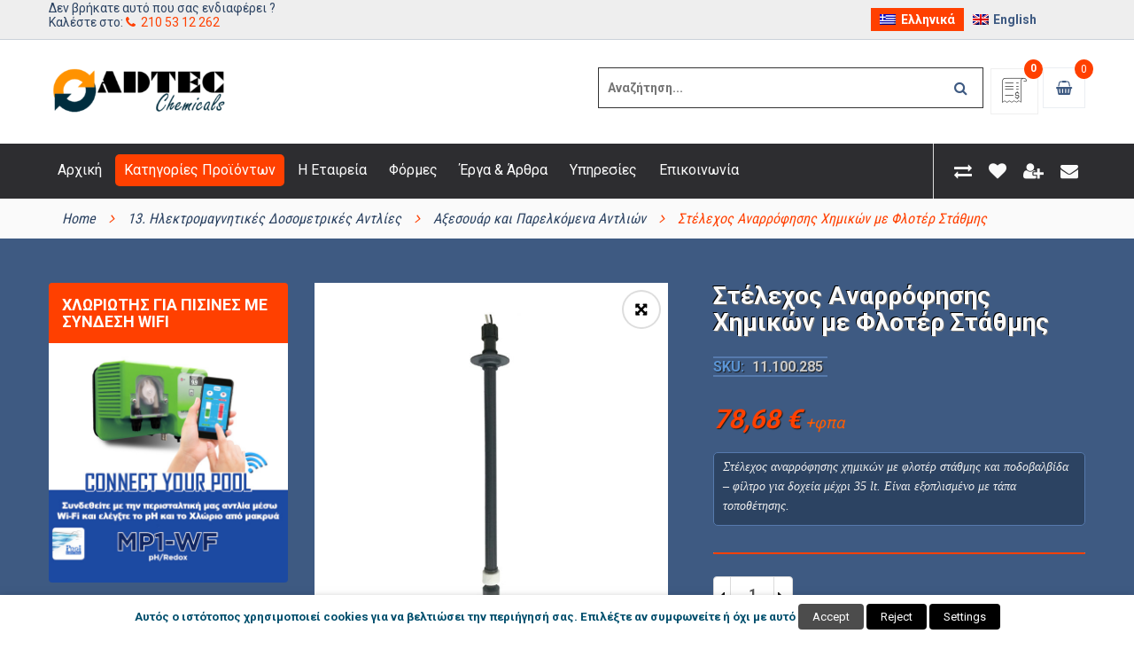

--- FILE ---
content_type: text/html; charset=UTF-8
request_url: https://www.adtec.gr/product/stelechos-anarrofisis-ximikwn-me-floter-stathmis/
body_size: 33274
content:
<!DOCTYPE html>
<html class="no-js" lang="el"> 
<head>
<meta charset="UTF-8">
<meta name="viewport" content="width=device-width, initial-scale=1.0">
<meta name='robots' content='index, follow, max-image-preview:large, max-snippet:-1, max-video-preview:-1'/>
<title>Στέλεχος Aναρρόφησης Χημικών με Φλοτέρ Στάθμης - ADTEC Chemicals</title>
<meta name="description" content="Στέλεχος αναρρόφησης χημικών με φλοτέρ στάθμης και ποδοβαλβίδα - φίλτρο για δοχεία μέχρι 35 lt. Είναι εξοπλισμένο με τάπα τοποθέτησης."/>
<link rel="canonical" href="https://www.adtec.gr/product/stelechos-anarrofisis-ximikwn-me-floter-stathmis/"/>
<meta property="og:locale" content="el_GR"/>
<meta property="og:type" content="product"/>
<meta property="og:title" content="Στέλεχος Aναρρόφησης Χημικών με Φλοτέρ Στάθμης"/>
<meta property="og:description" content="Στέλεχος αναρρόφησης χημικών με φλοτέρ στάθμης και ποδοβαλβίδα - φίλτρο για δοχεία μέχρι 35 lt. Είναι εξοπλισμένο με τάπα τοποθέτησης."/>
<meta property="og:url" content="https://www.adtec.gr/product/stelechos-anarrofisis-ximikwn-me-floter-stathmis/"/>
<meta property="og:site_name" content="ADTEC Chemicals"/>
<meta property="article:modified_time" content="2025-05-03T18:17:39+00:00"/>
<meta property="og:image" content="https://www.adtec.gr/wp-content/uploads/2022/04/latin-768x768-1-1.jpg"/>
<meta property="og:image:width" content="768"/>
<meta property="og:image:height" content="768"/>
<meta property="og:image:type" content="image/jpeg"/>
<meta name="twitter:card" content="summary_large_image"/>
<meta name="twitter:label1" content="Τιμή"/>
<meta name="twitter:data1" content="78,68&nbsp;&euro; +φπα"/>
<meta name="twitter:label2" content="Διαθεσιμότητα"/>
<meta name="twitter:data2" content="Σε απόθεμα"/>
<script type="application/ld+json" class="yoast-schema-graph">{"@context":"https://schema.org","@graph":[{"@type":["WebPage","ItemPage"],"@id":"https://www.adtec.gr/product/stelechos-anarrofisis-ximikwn-me-floter-stathmis/","url":"https://www.adtec.gr/product/stelechos-anarrofisis-ximikwn-me-floter-stathmis/","name":"Στέλεχος Aναρρόφησης Χημικών με Φλοτέρ Στάθμης - ADTEC Chemicals","isPartOf":{"@id":"https://www.adtec.gr/#website"},"primaryImageOfPage":{"@id":"https://www.adtec.gr/product/stelechos-anarrofisis-ximikwn-me-floter-stathmis/#primaryimage"},"image":{"@id":"https://www.adtec.gr/product/stelechos-anarrofisis-ximikwn-me-floter-stathmis/#primaryimage"},"thumbnailUrl":"https://www.adtec.gr/wp-content/uploads/2022/04/latin-768x768-1-1.jpg","description":"Στέλεχος αναρρόφησης χημικών με φλοτέρ στάθμης και ποδοβαλβίδα - φίλτρο για δοχεία μέχρι 35 lt. Είναι εξοπλισμένο με τάπα τοποθέτησης.","breadcrumb":{"@id":"https://www.adtec.gr/product/stelechos-anarrofisis-ximikwn-me-floter-stathmis/#breadcrumb"},"inLanguage":"el","potentialAction":{"@type":"BuyAction","target":"https://www.adtec.gr/product/stelechos-anarrofisis-ximikwn-me-floter-stathmis/"}},{"@type":"ImageObject","inLanguage":"el","@id":"https://www.adtec.gr/product/stelechos-anarrofisis-ximikwn-me-floter-stathmis/#primaryimage","url":"https://www.adtec.gr/wp-content/uploads/2022/04/latin-768x768-1-1.jpg","contentUrl":"https://www.adtec.gr/wp-content/uploads/2022/04/latin-768x768-1-1.jpg","width":768,"height":768},{"@type":"BreadcrumbList","@id":"https://www.adtec.gr/product/stelechos-anarrofisis-ximikwn-me-floter-stathmis/#breadcrumb","itemListElement":[{"@type":"ListItem","position":1,"name":"Home","item":"https://www.adtec.gr/"},{"@type":"ListItem","position":2,"name":"Κατηγορίες Προϊόντων","item":"https://www.adtec.gr/product-categories/"},{"@type":"ListItem","position":3,"name":"Στέλεχος Aναρρόφησης Χημικών με Φλοτέρ Στάθμης"}]},{"@type":"WebSite","@id":"https://www.adtec.gr/#website","url":"https://www.adtec.gr/","name":"ADTEC Chemicals","description":"Ειδικοί στην Επεξεργασία Νερού και Αποβλήτων. Προϊόντα προστασίας περιβάλλοντος","publisher":{"@id":"https://www.adtec.gr/#organization"},"alternateName":"ADTEC","potentialAction":[{"@type":"SearchAction","target":{"@type":"EntryPoint","urlTemplate":"https://www.adtec.gr/?s={search_term_string}"},"query-input":{"@type":"PropertyValueSpecification","valueRequired":true,"valueName":"search_term_string"}}],"inLanguage":"el"},{"@type":["Organization","Place","Corporation"],"@id":"https://www.adtec.gr/#organization","name":"ADTEC Chemicals","alternateName":"ADTEC","url":"https://www.adtec.gr/","logo":{"@id":"https://www.adtec.gr/product/stelechos-anarrofisis-ximikwn-me-floter-stathmis/#local-main-organization-logo"},"image":{"@id":"https://www.adtec.gr/product/stelechos-anarrofisis-ximikwn-me-floter-stathmis/#local-main-organization-logo"},"description":"ΕΜΠΟΡΙΟ ΧΗΜΙΚΩΝ ΠΡΟΙΟΝΤΩΝ ΚΑΙ ΜΗΧΑΝΗΜΑΤΩΝ ΕΠΕΞΕΡΓΑΣΙΑΣ ΝΕΡΟΥ ΚΑΙ ΑΠΟΒΛΗΤΩΝ. ΕΜΠΟΡΙΟ ΣΥΣΤΗΜΑΤΩΝ ΠΡΟΣΤΑΣΙΑΣ ΠΕΡΙΒΑΛΛΟΝΤΟΣ ΑΠΟ ΔΙΑΡΡΟΕΣ","address":{"@id":"https://www.adtec.gr/product/stelechos-anarrofisis-ximikwn-me-floter-stathmis/#local-main-place-address"},"telephone":["2105312262","211"],"openingHoursSpecification":[{"@type":"OpeningHoursSpecification","dayOfWeek":["Monday","Tuesday","Wednesday","Thursday","Friday","Saturday","Sunday"],"opens":"09:00","closes":"17:00"}],"email":"main.office@adtec.gr"},{"@type":"PostalAddress","@id":"https://www.adtec.gr/product/stelechos-anarrofisis-ximikwn-me-floter-stathmis/#local-main-place-address","streetAddress":"ΣΤΡΑΤΗΓΟΥ ΜΑΚΡΥΓΙΑΝΝΗ 15","addressLocality":"ΑΙΓΑΛΕΩ","postalCode":"12243","addressRegion":"ΑΤΤΙΚΗ","addressCountry":"GR"},{"@type":"ImageObject","inLanguage":"el","@id":"https://www.adtec.gr/product/stelechos-anarrofisis-ximikwn-me-floter-stathmis/#local-main-organization-logo","url":"https://www.adtec.gr/wp-content/uploads/2019/12/adtec_chemicals_250.png","contentUrl":"https://www.adtec.gr/wp-content/uploads/2019/12/adtec_chemicals_250.png","width":250,"height":66,"caption":"ADTEC Chemicals"}]}</script>
<meta property="product:price:amount" content="78.68"/>
<meta property="product:price:currency" content="EUR"/>
<meta property="og:availability" content="instock"/>
<meta property="product:availability" content="instock"/>
<meta property="product:retailer_item_id" content="11.100.285"/>
<meta property="product:condition" content="new"/>
<meta name="geo.placename" content="ΑΙΓΑΛΕΩ"/>
<meta name="geo.region" content="Ελλάδα"/>
<link rel='dns-prefetch' href='//www.google.com'/>
<link rel='dns-prefetch' href='//fonts.googleapis.com'/>
<meta name="keywords" content="Αξεσουάρ και Παρελκόμενα Αντλιών"/>
<style id='wp-img-auto-sizes-contain-inline-css'>img:is([sizes=auto i],[sizes^="auto," i]){contain-intrinsic-size:3000px 1500px}</style>
<link rel="stylesheet" type="text/css" href="//www.adtec.gr/wp-content/cache/wpfc-minified/fpv2rols/9ts6d.css" media="all"/>
<style id='yith_woocompare_page-inline-css'>#yith-woocompare-cat-nav h3{color:#3e5a82;}
#yith-woocompare-cat-nav li a{color:#2c4362;}
#yith-woocompare-cat-nav li a:hover, #yith-woocompare-cat-nav li .active{color:#ff4000;}
table.compare-list .remove a{color:#ff0000;}
table.compare-list .remove a:hover{color:#000000;}
a.button.yith_woocompare_clear, table.compare-list .product_info .button, table.compare-list .add-to-cart .button, table.compare-list .added_to_cart{color:#ffffff;background-color:#b2b2b2;}
a.button.yith_woocompare_clear:hover, table.compare-list .product_info .button:hover, table.compare-list .add-to-cart .button:hover, table.compare-list .added_to_cart:hover{color:#ffffff;background-color:#303030;}
table.compare-list .rating .star-rating{color:#303030;}
#yith-woocompare-related .yith-woocompare-related-title{color:#3e5a82;}
#yith-woocompare-related .related-products .button{color:#ffffff;background-color:#b2b2b2;}
#yith-woocompare-related .related-products .button:hover{color:#ffffff;background-color:#303030;}
#yith-woocompare-share h3{color:#333333;}
table.compare-list tr.different, table.compare-list tr.different th{background-color:#e4e4e4 !important;}</style>
<link rel="stylesheet" type="text/css" href="//www.adtec.gr/wp-content/cache/wpfc-minified/lktly27o/9ts6d.css" media="all"/>
<style id='global-styles-inline-css'>:root{--wp--preset--aspect-ratio--square:1;--wp--preset--aspect-ratio--4-3:4/3;--wp--preset--aspect-ratio--3-4:3/4;--wp--preset--aspect-ratio--3-2:3/2;--wp--preset--aspect-ratio--2-3:2/3;--wp--preset--aspect-ratio--16-9:16/9;--wp--preset--aspect-ratio--9-16:9/16;--wp--preset--color--black:#000000;--wp--preset--color--cyan-bluish-gray:#abb8c3;--wp--preset--color--white:#ffffff;--wp--preset--color--pale-pink:#f78da7;--wp--preset--color--vivid-red:#cf2e2e;--wp--preset--color--luminous-vivid-orange:#ff6900;--wp--preset--color--luminous-vivid-amber:#fcb900;--wp--preset--color--light-green-cyan:#7bdcb5;--wp--preset--color--vivid-green-cyan:#00d084;--wp--preset--color--pale-cyan-blue:#8ed1fc;--wp--preset--color--vivid-cyan-blue:#0693e3;--wp--preset--color--vivid-purple:#9b51e0;--wp--preset--gradient--vivid-cyan-blue-to-vivid-purple:linear-gradient(135deg,rgb(6,147,227) 0%,rgb(155,81,224) 100%);--wp--preset--gradient--light-green-cyan-to-vivid-green-cyan:linear-gradient(135deg,rgb(122,220,180) 0%,rgb(0,208,130) 100%);--wp--preset--gradient--luminous-vivid-amber-to-luminous-vivid-orange:linear-gradient(135deg,rgb(252,185,0) 0%,rgb(255,105,0) 100%);--wp--preset--gradient--luminous-vivid-orange-to-vivid-red:linear-gradient(135deg,rgb(255,105,0) 0%,rgb(207,46,46) 100%);--wp--preset--gradient--very-light-gray-to-cyan-bluish-gray:linear-gradient(135deg,rgb(238,238,238) 0%,rgb(169,184,195) 100%);--wp--preset--gradient--cool-to-warm-spectrum:linear-gradient(135deg,rgb(74,234,220) 0%,rgb(151,120,209) 20%,rgb(207,42,186) 40%,rgb(238,44,130) 60%,rgb(251,105,98) 80%,rgb(254,248,76) 100%);--wp--preset--gradient--blush-light-purple:linear-gradient(135deg,rgb(255,206,236) 0%,rgb(152,150,240) 100%);--wp--preset--gradient--blush-bordeaux:linear-gradient(135deg,rgb(254,205,165) 0%,rgb(254,45,45) 50%,rgb(107,0,62) 100%);--wp--preset--gradient--luminous-dusk:linear-gradient(135deg,rgb(255,203,112) 0%,rgb(199,81,192) 50%,rgb(65,88,208) 100%);--wp--preset--gradient--pale-ocean:linear-gradient(135deg,rgb(255,245,203) 0%,rgb(182,227,212) 50%,rgb(51,167,181) 100%);--wp--preset--gradient--electric-grass:linear-gradient(135deg,rgb(202,248,128) 0%,rgb(113,206,126) 100%);--wp--preset--gradient--midnight:linear-gradient(135deg,rgb(2,3,129) 0%,rgb(40,116,252) 100%);--wp--preset--font-size--small:13px;--wp--preset--font-size--medium:20px;--wp--preset--font-size--large:36px;--wp--preset--font-size--x-large:42px;--wp--preset--spacing--20:0.44rem;--wp--preset--spacing--30:0.67rem;--wp--preset--spacing--40:1rem;--wp--preset--spacing--50:1.5rem;--wp--preset--spacing--60:2.25rem;--wp--preset--spacing--70:3.38rem;--wp--preset--spacing--80:5.06rem;--wp--preset--shadow--natural:6px 6px 9px rgba(0, 0, 0, 0.2);--wp--preset--shadow--deep:12px 12px 50px rgba(0, 0, 0, 0.4);--wp--preset--shadow--sharp:6px 6px 0px rgba(0, 0, 0, 0.2);--wp--preset--shadow--outlined:6px 6px 0px -3px rgb(255, 255, 255), 6px 6px rgb(0, 0, 0);--wp--preset--shadow--crisp:6px 6px 0px rgb(0, 0, 0);}:where(.is-layout-flex){gap:0.5em;}:where(.is-layout-grid){gap:0.5em;}body .is-layout-flex{display:flex;}.is-layout-flex{flex-wrap:wrap;align-items:center;}.is-layout-flex > :is(*, div){margin:0;}body .is-layout-grid{display:grid;}.is-layout-grid > :is(*, div){margin:0;}:where(.wp-block-columns.is-layout-flex){gap:2em;}:where(.wp-block-columns.is-layout-grid){gap:2em;}:where(.wp-block-post-template.is-layout-flex){gap:1.25em;}:where(.wp-block-post-template.is-layout-grid){gap:1.25em;}.has-black-color{color:var(--wp--preset--color--black) !important;}.has-cyan-bluish-gray-color{color:var(--wp--preset--color--cyan-bluish-gray) !important;}.has-white-color{color:var(--wp--preset--color--white) !important;}.has-pale-pink-color{color:var(--wp--preset--color--pale-pink) !important;}.has-vivid-red-color{color:var(--wp--preset--color--vivid-red) !important;}.has-luminous-vivid-orange-color{color:var(--wp--preset--color--luminous-vivid-orange) !important;}.has-luminous-vivid-amber-color{color:var(--wp--preset--color--luminous-vivid-amber) !important;}.has-light-green-cyan-color{color:var(--wp--preset--color--light-green-cyan) !important;}.has-vivid-green-cyan-color{color:var(--wp--preset--color--vivid-green-cyan) !important;}.has-pale-cyan-blue-color{color:var(--wp--preset--color--pale-cyan-blue) !important;}.has-vivid-cyan-blue-color{color:var(--wp--preset--color--vivid-cyan-blue) !important;}.has-vivid-purple-color{color:var(--wp--preset--color--vivid-purple) !important;}.has-black-background-color{background-color:var(--wp--preset--color--black) !important;}.has-cyan-bluish-gray-background-color{background-color:var(--wp--preset--color--cyan-bluish-gray) !important;}.has-white-background-color{background-color:var(--wp--preset--color--white) !important;}.has-pale-pink-background-color{background-color:var(--wp--preset--color--pale-pink) !important;}.has-vivid-red-background-color{background-color:var(--wp--preset--color--vivid-red) !important;}.has-luminous-vivid-orange-background-color{background-color:var(--wp--preset--color--luminous-vivid-orange) !important;}.has-luminous-vivid-amber-background-color{background-color:var(--wp--preset--color--luminous-vivid-amber) !important;}.has-light-green-cyan-background-color{background-color:var(--wp--preset--color--light-green-cyan) !important;}.has-vivid-green-cyan-background-color{background-color:var(--wp--preset--color--vivid-green-cyan) !important;}.has-pale-cyan-blue-background-color{background-color:var(--wp--preset--color--pale-cyan-blue) !important;}.has-vivid-cyan-blue-background-color{background-color:var(--wp--preset--color--vivid-cyan-blue) !important;}.has-vivid-purple-background-color{background-color:var(--wp--preset--color--vivid-purple) !important;}.has-black-border-color{border-color:var(--wp--preset--color--black) !important;}.has-cyan-bluish-gray-border-color{border-color:var(--wp--preset--color--cyan-bluish-gray) !important;}.has-white-border-color{border-color:var(--wp--preset--color--white) !important;}.has-pale-pink-border-color{border-color:var(--wp--preset--color--pale-pink) !important;}.has-vivid-red-border-color{border-color:var(--wp--preset--color--vivid-red) !important;}.has-luminous-vivid-orange-border-color{border-color:var(--wp--preset--color--luminous-vivid-orange) !important;}.has-luminous-vivid-amber-border-color{border-color:var(--wp--preset--color--luminous-vivid-amber) !important;}.has-light-green-cyan-border-color{border-color:var(--wp--preset--color--light-green-cyan) !important;}.has-vivid-green-cyan-border-color{border-color:var(--wp--preset--color--vivid-green-cyan) !important;}.has-pale-cyan-blue-border-color{border-color:var(--wp--preset--color--pale-cyan-blue) !important;}.has-vivid-cyan-blue-border-color{border-color:var(--wp--preset--color--vivid-cyan-blue) !important;}.has-vivid-purple-border-color{border-color:var(--wp--preset--color--vivid-purple) !important;}.has-vivid-cyan-blue-to-vivid-purple-gradient-background{background:var(--wp--preset--gradient--vivid-cyan-blue-to-vivid-purple) !important;}.has-light-green-cyan-to-vivid-green-cyan-gradient-background{background:var(--wp--preset--gradient--light-green-cyan-to-vivid-green-cyan) !important;}.has-luminous-vivid-amber-to-luminous-vivid-orange-gradient-background{background:var(--wp--preset--gradient--luminous-vivid-amber-to-luminous-vivid-orange) !important;}.has-luminous-vivid-orange-to-vivid-red-gradient-background{background:var(--wp--preset--gradient--luminous-vivid-orange-to-vivid-red) !important;}.has-very-light-gray-to-cyan-bluish-gray-gradient-background{background:var(--wp--preset--gradient--very-light-gray-to-cyan-bluish-gray) !important;}.has-cool-to-warm-spectrum-gradient-background{background:var(--wp--preset--gradient--cool-to-warm-spectrum) !important;}.has-blush-light-purple-gradient-background{background:var(--wp--preset--gradient--blush-light-purple) !important;}.has-blush-bordeaux-gradient-background{background:var(--wp--preset--gradient--blush-bordeaux) !important;}.has-luminous-dusk-gradient-background{background:var(--wp--preset--gradient--luminous-dusk) !important;}.has-pale-ocean-gradient-background{background:var(--wp--preset--gradient--pale-ocean) !important;}.has-electric-grass-gradient-background{background:var(--wp--preset--gradient--electric-grass) !important;}.has-midnight-gradient-background{background:var(--wp--preset--gradient--midnight) !important;}.has-small-font-size{font-size:var(--wp--preset--font-size--small) !important;}.has-medium-font-size{font-size:var(--wp--preset--font-size--medium) !important;}.has-large-font-size{font-size:var(--wp--preset--font-size--large) !important;}.has-x-large-font-size{font-size:var(--wp--preset--font-size--x-large) !important;}</style>
<style id='classic-theme-styles-inline-css'>.wp-block-button__link{color:#fff;background-color:#32373c;border-radius:9999px;box-shadow:none;text-decoration:none;padding:calc(.667em + 2px) calc(1.333em + 2px);font-size:1.125em}.wp-block-file__button{background:#32373c;color:#fff;text-decoration:none}</style>
<link rel="stylesheet" type="text/css" href="//www.adtec.gr/wp-content/cache/wpfc-minified/ka0b5eon/9ts6d.css" media="all"/>
<style id='cookie-law-info-gdpr-inline-css'>.cli-modal-content, .cli-tab-content{background-color:#ffffff;}.cli-privacy-content-text, .cli-modal .cli-modal-dialog, .cli-tab-container p, a.cli-privacy-readmore{color:#000000;}.cli-tab-header{background-color:#f2f2f2;}.cli-tab-header, .cli-tab-header a.cli-nav-link,span.cli-necessary-caption,.cli-switch .cli-slider:after{color:#000000;}.cli-switch .cli-slider:before{background-color:#ffffff;}.cli-switch input:checked + .cli-slider:before{background-color:#ffffff;}.cli-switch .cli-slider{background-color:#e3e1e8;}.cli-switch input:checked + .cli-slider{background-color:#28a745;}.cli-modal-close svg{fill:#000000;}.cli-tab-footer .wt-cli-privacy-accept-all-btn{background-color:#00acad;color:#ffffff}.cli-tab-footer .wt-cli-privacy-accept-btn{background-color:#00acad;color:#ffffff}.cli-tab-header a:before{border-right:1px solid #000000;border-bottom:1px solid #000000;}</style>
<style>body .extendedwopts-show{display:none;}
body .widgetopts-hide_title .widget-title{display:none;}
body .extendedwopts-md-right{text-align:right;}
body .extendedwopts-md-left{text-align:left;}
body .extendedwopts-md-center{text-align:center;}
body .extendedwopts-md-justify{text-align:justify;}
@media screen and (min-width:1181px){
body .extendedwopts-hide.extendedwopts-desktop{display:none !important;}
body .extendedwopts-show.extendedwopts-desktop{display:block;}
body .widget.clearfix-desktop{clear:both;}
}
@media screen and (max-width: 1024px) and (orientation: Portrait) {
body .extendedwopts-hide.extendedwopts-tablet{display:none !important;}
body .extendedwopts-show.extendedwopts-tablet{display:block;}
body .widget.clearfix-desktop{clear:none;}
body .widget.clearfix-tablet{clear:both;}
}
@media screen and (max-width: 1180px) and (orientation: landscape) {
body .extendedwopts-hide.extendedwopts-tablet{display:none !important;}
body .extendedwopts-show.extendedwopts-tablet{display:block;}
body .widget.clearfix-desktop{clear:none;}
body .widget.clearfix-tablet{clear:both;}
}
@media screen and (max-width: 767px) and (orientation: Portrait) {
body .extendedwopts-hide.extendedwopts-tablet:not(.extendedwopts-mobile){display:block !important;}
body .extendedwopts-show.extendedwopts-tablet:not(.extendedwopts-mobile){display:none !important;}
body .extendedwopts-hide.extendedwopts-mobile{display:none !important;}
body .extendedwopts-show.extendedwopts-mobile{display:block;}
body .widget.clearfix-desktop, body .widget.clearfix-tablet{clear:none;}
body .widget.clearfix-mobile{clear:both;}
}
@media screen and (max-width: 991px) and (orientation: landscape) {
body .extendedwopts-hide.extendedwopts-tablet:not(.extendedwopts-mobile){display:block !important;}
body .extendedwopts-show.extendedwopts-tablet:not(.extendedwopts-mobile){display:none !important;}
body .extendedwopts-hide.extendedwopts-mobile{display:none !important;}
body .extendedwopts-show.extendedwopts-mobile{display:block;}
body .widget.clearfix-desktop, body .widget.clearfix-tablet{clear:none;}
body .widget.clearfix-mobile{clear:both;}
}
.panel-cell-style:after{content:"";display:block;clear:both;position:relative;}.wpmenucart-icon-shopping-cart-0:before{font-family:WPMenuCart;speak:none;font-style:normal;font-weight:400;display:inline;width:auto;height:auto;line-height:normal;text-decoration:inherit;-webkit-font-smoothing:antialiased;vertical-align:baseline;background-image:none;background-position:0 0;background-repeat:repeat;margin-top:0;margin-right:.25em}.wpmenucart-icon-shopping-cart-0:before{content:"\f07a"}</style>
<style id='wpmenucart-icons-inline-css'>@font-face{font-family:WPMenuCart;src:url(https://www.adtec.gr/wp-content/plugins/woocommerce-menu-bar-cart/assets/fonts/WPMenuCart.eot);src:url(https://www.adtec.gr/wp-content/plugins/woocommerce-menu-bar-cart/assets/fonts/WPMenuCart.eot?#iefix) format('embedded-opentype'),url(https://www.adtec.gr/wp-content/plugins/woocommerce-menu-bar-cart/assets/fonts/WPMenuCart.woff2) format('woff2'),url(https://www.adtec.gr/wp-content/plugins/woocommerce-menu-bar-cart/assets/fonts/WPMenuCart.woff) format('woff'),url(https://www.adtec.gr/wp-content/plugins/woocommerce-menu-bar-cart/assets/fonts/WPMenuCart.ttf) format('truetype'),url(https://www.adtec.gr/wp-content/plugins/woocommerce-menu-bar-cart/assets/fonts/WPMenuCart.svg#WPMenuCart) format('svg');font-weight:400;font-style:normal;font-display:swap}</style>
<link rel="stylesheet" type="text/css" href="//www.adtec.gr/wp-content/cache/wpfc-minified/20xf16qi/9ts7e.css" media="all"/>
<link rel="stylesheet" type="text/css" href="//www.adtec.gr/wp-content/cache/wpfc-minified/moavtts0/9ts6d.css" media="only screen and (max-width: 768px)"/>
<link rel="stylesheet" type="text/css" href="//www.adtec.gr/wp-content/cache/wpfc-minified/mkoul490/9ts6d.css" media="all"/>
<style id='woocommerce-inline-inline-css'>.woocommerce form .form-row .required{visibility:visible;}</style>
<style>.wpml-ls-legacy-list-horizontal{border:1px solid transparent;padding:7px;clear:both}.wpml-ls-legacy-list-horizontal>ul{padding:0;margin:0 !important;list-style-type:none}.wpml-ls-legacy-list-horizontal .wpml-ls-item{padding:0;margin:0;list-style-type:none;display:inline-block}.wpml-ls-legacy-list-horizontal a{display:block;text-decoration:none;padding:5px 10px 6px;line-height:1}.wpml-ls-legacy-list-horizontal a span{vertical-align:middle}.wpml-ls-legacy-list-horizontal a span.wpml-ls-bracket{vertical-align:unset}.wpml-ls-legacy-list-horizontal .wpml-ls-flag{display:inline;vertical-align:middle}.wpml-ls-legacy-list-horizontal .wpml-ls-flag+span{margin-left:.4em}.rtl .wpml-ls-legacy-list-horizontal .wpml-ls-flag+span{margin-left:0;margin-right:.4em}.wpml-ls-legacy-list-horizontal.wpml-ls-statics-footer{margin-bottom:30px}.wpml-ls-legacy-list-horizontal.wpml-ls-statics-footer>ul{text-align:center}</style>
<style id='wpml-legacy-horizontal-list-0-inline-css'>.wpml-ls-sidebars-top-2 a, .wpml-ls-sidebars-top-2 .wpml-ls-sub-menu a, .wpml-ls-sidebars-top-2 .wpml-ls-sub-menu a:link, .wpml-ls-sidebars-top-2 li:not(.wpml-ls-current-language) .wpml-ls-link, .wpml-ls-sidebars-top-2 li:not(.wpml-ls-current-language) .wpml-ls-link:link{color:#3e5a82;background-color:#eeeeee;}.wpml-ls-sidebars-top-2 .wpml-ls-sub-menu a:hover,.wpml-ls-sidebars-top-2 .wpml-ls-sub-menu a:focus, .wpml-ls-sidebars-top-2 .wpml-ls-sub-menu a:link:hover, .wpml-ls-sidebars-top-2 .wpml-ls-sub-menu a:link:focus{color:#ff4000;background-color:#eeeeee;}.wpml-ls-sidebars-top-2 .wpml-ls-current-language > a{color:#ffffff;background-color:#ff4000;}.wpml-ls-sidebars-top-2 .wpml-ls-current-language:hover>a, .wpml-ls-sidebars-top-2 .wpml-ls-current-language>a:focus{color:#ffffff;background-color:#ff4000;}
.widget .wpml-ls{width:250px;float:right;font-weight:bold;}</style>
<style>#wcp-debug{padding:0 0 0;font-size:1em;margin-bottom:20px;}
#wcp-debug #wcp-debug-header{background:#3d9cd2;color:#ffffff;padding:10px 20px;cursor:pointer;position:relative;}
#wcp-debug #wcp-debug-header .wcp-debug-toggle{background-image:url(//www.adtec.gr/wp-content/plugins/conditional-payments-for-woocommerce/frontend/img/arrow.svg);background-repeat:no-repeat;background-position:right center;width:42px;height:100%;right:0;top:0;background-size:42px;position:absolute;transition:.3s all;}
#wcp-debug.closed .wcp-debug-toggle{-webkit-transform:rotate(-90deg);-ms-transform:rotate(-90deg);transform:rotate(-90deg);}
#wcp-debug #wcp-debug-contents{padding:20px 20px 0;display:none;border:1px solid #dee2e6;border-width:0 1px 1px;}
#wcp-debug #wcp-debug-contents .wcp-debug-tip{color:#1864ab;background:url(//www.adtec.gr/wp-content/plugins/conditional-payments-for-woocommerce/frontend/img/tip2.svg) no-repeat left 5px;background-size:16px 16px;padding-left:24px;}
#wcp-debug #wcp-debug-contents h3{margin:10px 0 20px;font-weight:bold;font-size:1.2em;}
#wcp-debug #wcp-debug-contents h3.ruleset-title{font-size:1em;}
#wcp-debug #wcp-debug-contents h3.ruleset-title a{font-weight:bold;}
#wcp-debug .wcp-debug-result-label{padding:5px;border-radius:3px;color:#ffffff;font-weight:bold;text-transform:uppercase;font-size:12px;}
#wcp-debug .wcp-debug-result-label.wcp-debug-result-label-pass{background:#2b8a3e;}
#wcp-debug .wcp-debug-result-label.wcp-debug-result-label-fail{background:#c92a2a;}
#wcp-debug table.wcp-debug-table{border:1px solid #dee2e6;margin:0 0 20px;}
#wcp-debug table.wcp-debug-table.wcp-debug-table-fixed{table-layout:fixed;}
#wcp-debug table.wcp-debug-table td, #wcp-debug table.wcp-debug-table th{padding:5px 10px;}
#wcp-debug table.wcp-debug-table td.align-right,
#wcp-debug table.wcp-debug-table th.align-right{text-align:right;}</style>
<link rel="stylesheet" type="text/css" href="//www.adtec.gr/wp-content/cache/wpfc-minified/8wkh6e6x/9ts6d.css" media="screen"/>
<link rel="stylesheet" type="text/css" href="//www.adtec.gr/wp-content/cache/wpfc-minified/qlkfurqo/9ts6d.css" media="all"/>
<style id='wpcbm-style-inline-css'>.wpcbm-badge-43683{color:#ffffff;background-color:rgb(237,152,8);border-color:rgb(255,255,255);box-shadow:4px 4px rgba(0, 0, 0, 0.1);}.wpcbm-badge-42470{color:rgb(0,0,0);background-color:rgb(145,187,36);border-color:rgb(74,136,0);box-shadow:4px 4px rgba(0, 0, 0, 0.1);}.wpcbm-badge-42449{color:rgb(255,255,255);background-color:rgb(216,54,54);border-color:rgb(255,255,255);}.wpcbm-badge-42447{color:#ffffff;background-color:rgb(216,54,54);border-color:rgb(255, 255, 255);box-shadow:4px 4px rgba(0, 0, 0, 0.1);}</style>
<link rel="stylesheet" type="text/css" href="//www.adtec.gr/wp-content/cache/wpfc-minified/k97pq9ys/9ts6d.css" media="all"/>
<style id='yith-wcwl-main-inline-css'>:root{--add-to-wishlist-icon-color:#000000;--added-to-wishlist-icon-color:rgb(0,0,0);--color-add-to-wishlist-background:#333333;--color-add-to-wishlist-text:#FFFFFF;--color-add-to-wishlist-border:#333333;--color-add-to-wishlist-background-hover:#333333;--color-add-to-wishlist-text-hover:#FFFFFF;--color-add-to-wishlist-border-hover:#333333;--rounded-corners-radius:16px;--color-add-to-cart-background:#333333;--color-add-to-cart-text:#FFFFFF;--color-add-to-cart-border:#333333;--color-add-to-cart-background-hover:#4F4F4F;--color-add-to-cart-text-hover:#FFFFFF;--color-add-to-cart-border-hover:#4F4F4F;--add-to-cart-rounded-corners-radius:16px;--color-button-style-1-background:#333333;--color-button-style-1-text:#FFFFFF;--color-button-style-1-border:#333333;--color-button-style-1-background-hover:#4F4F4F;--color-button-style-1-text-hover:#FFFFFF;--color-button-style-1-border-hover:#4F4F4F;--color-button-style-2-background:#333333;--color-button-style-2-text:#FFFFFF;--color-button-style-2-border:#333333;--color-button-style-2-background-hover:#4F4F4F;--color-button-style-2-text-hover:#FFFFFF;--color-button-style-2-border-hover:#4F4F4F;--color-wishlist-table-background:#ffffff;--color-wishlist-table-text:#6d6c6c;--color-wishlist-table-border:#cccccc;--color-headers-background:#F4F4F4;--color-share-button-color:#FFFFFF;--color-share-button-color-hover:#FFFFFF;--color-fb-button-background:#39599E;--color-fb-button-background-hover:#595A5A;--color-tw-button-background:#45AFE2;--color-tw-button-background-hover:#595A5A;--color-pr-button-background:#AB2E31;--color-pr-button-background-hover:#595A5A;--color-em-button-background:#FBB102;--color-em-button-background-hover:#595A5A;--color-wa-button-background:#00A901;--color-wa-button-background-hover:#595A5A;--feedback-duration:3s}:root{--add-to-wishlist-icon-color:#000000;--added-to-wishlist-icon-color:rgb(0,0,0);--color-add-to-wishlist-background:#333333;--color-add-to-wishlist-text:#FFFFFF;--color-add-to-wishlist-border:#333333;--color-add-to-wishlist-background-hover:#333333;--color-add-to-wishlist-text-hover:#FFFFFF;--color-add-to-wishlist-border-hover:#333333;--rounded-corners-radius:16px;--color-add-to-cart-background:#333333;--color-add-to-cart-text:#FFFFFF;--color-add-to-cart-border:#333333;--color-add-to-cart-background-hover:#4F4F4F;--color-add-to-cart-text-hover:#FFFFFF;--color-add-to-cart-border-hover:#4F4F4F;--add-to-cart-rounded-corners-radius:16px;--color-button-style-1-background:#333333;--color-button-style-1-text:#FFFFFF;--color-button-style-1-border:#333333;--color-button-style-1-background-hover:#4F4F4F;--color-button-style-1-text-hover:#FFFFFF;--color-button-style-1-border-hover:#4F4F4F;--color-button-style-2-background:#333333;--color-button-style-2-text:#FFFFFF;--color-button-style-2-border:#333333;--color-button-style-2-background-hover:#4F4F4F;--color-button-style-2-text-hover:#FFFFFF;--color-button-style-2-border-hover:#4F4F4F;--color-wishlist-table-background:#ffffff;--color-wishlist-table-text:#6d6c6c;--color-wishlist-table-border:#cccccc;--color-headers-background:#F4F4F4;--color-share-button-color:#FFFFFF;--color-share-button-color-hover:#FFFFFF;--color-fb-button-background:#39599E;--color-fb-button-background-hover:#595A5A;--color-tw-button-background:#45AFE2;--color-tw-button-background-hover:#595A5A;--color-pr-button-background:#AB2E31;--color-pr-button-background-hover:#595A5A;--color-em-button-background:#FBB102;--color-em-button-background-hover:#595A5A;--color-wa-button-background:#00A901;--color-wa-button-background-hover:#595A5A;--feedback-duration:3s}</style>
<link rel="stylesheet" type="text/css" href="//www.adtec.gr/wp-content/cache/wpfc-minified/98dzfhfy/9ts7e.css" media="all"/>
<style id='yith_ywraq_frontend-inline-css'>:root{--ywraq_layout_button_bg_color:#ff4000;--ywraq_layout_button_bg_color_hover:#cc3300;--ywraq_layout_button_border_color:#0066b4;--ywraq_layout_button_border_color_hover:#044a80;--ywraq_layout_button_color:#ffffff;--ywraq_layout_button_color_hover:#ffffff;--ywraq_checkout_button_bg_color:#0066b4;--ywraq_checkout_button_bg_color_hover:#044a80;--ywraq_checkout_button_border_color:#0066b4;--ywraq_checkout_button_border_color_hover:#044a80;--ywraq_checkout_button_color:#ffffff;--ywraq_checkout_button_color_hover:#ffffff;--ywraq_accept_button_bg_color:#0066b4;--ywraq_accept_button_bg_color_hover:#044a80;--ywraq_accept_button_border_color:#0066b4;--ywraq_accept_button_border_color_hover:#044a80;--ywraq_accept_button_color:#ffffff;--ywraq_accept_button_color_hover:#ffffff;--ywraq_reject_button_bg_color:transparent;--ywraq_reject_button_bg_color_hover:#CC2B2B;--ywraq_reject_button_border_color:#CC2B2B;--ywraq_reject_button_border_color_hover:#CC2B2B;--ywraq_reject_button_color:#CC2B2B;--ywraq_reject_button_color_hover:#ffffff;}</style>
<link rel="stylesheet" type="text/css" href="//www.adtec.gr/wp-content/cache/wpfc-minified/eewy8dtn/9ts6d.css" media="all"/>
<style id='vi-wpvs-frontend-style-inline-css'>.vi-wpvs-variation-wrap.vi-wpvs-variation-wrap-vi_wpvs_button_design .vi-wpvs-option-wrap{transition:all 30ms ease-in-out;}.vi-wpvs-variation-wrap.vi-wpvs-variation-wrap-vi_wpvs_button_design .vi-wpvs-variation-button-select,.vi-wpvs-variation-wrap.vi-wpvs-variation-wrap-vi_wpvs_button_design .vi-wpvs-option-wrap{padding:10px 20px;font-size:13px;border-radius:4px;}.vi-wpvs-variation-wrap.vi-wpvs-variation-wrap-vi_wpvs_button_design .vi-wpvs-option-wrap .vi-wpvs-option:not(.vi-wpvs-option-select){border-radius:inherit;}.vi-wpvs-variation-wrap.vi-wpvs-variation-wrap-image.vi-wpvs-variation-wrap-vi_wpvs_button_design .vi-wpvs-option-wrap ,.vi-wpvs-variation-wrap.vi-wpvs-variation-wrap-variation_img.vi-wpvs-variation-wrap-vi_wpvs_button_design .vi-wpvs-option-wrap ,.vi-wpvs-variation-wrap.vi-wpvs-variation-wrap-color.vi-wpvs-variation-wrap-vi_wpvs_button_design .vi-wpvs-option-wrap{width:48px;height:48px;}.vi-wpvs-variation-wrap.vi-wpvs-variation-wrap-image.vi-wpvs-variation-wrap-vi_wpvs_button_design .vi-wpvs-option-wrap.vi-wpvs-option-wrap-default .vi-wpvs-option,.vi-wpvs-variation-wrap.vi-wpvs-variation-wrap-variation_img.vi-wpvs-variation-wrap-vi_wpvs_button_design .vi-wpvs-option-wrap.vi-wpvs-option-wrap-default .vi-wpvs-option,.vi-wpvs-variation-wrap.vi-wpvs-variation-wrap-color.vi-wpvs-variation-wrap-vi_wpvs_button_design .vi-wpvs-option-wrap.vi-wpvs-option-wrap-default .vi-wpvs-option{width:46px;height:46px;}.vi-wpvs-variation-wrap.vi-wpvs-variation-wrap-image.vi-wpvs-variation-wrap-vi_wpvs_button_design .vi-wpvs-option-wrap.vi-wpvs-option-wrap-hover .vi-wpvs-option,.vi-wpvs-variation-wrap.vi-wpvs-variation-wrap-variation_img.vi-wpvs-variation-wrap-vi_wpvs_button_design .vi-wpvs-option-wrap.vi-wpvs-option-wrap-hover .vi-wpvs-option,.vi-wpvs-variation-wrap.vi-wpvs-variation-wrap-color.vi-wpvs-variation-wrap-vi_wpvs_button_design .vi-wpvs-option-wrap.vi-wpvs-option-wrap-hover .vi-wpvs-option{width:46px;height:46px;}.vi-wpvs-variation-wrap.vi-wpvs-variation-wrap-image.vi-wpvs-variation-wrap-vi_wpvs_button_design .vi-wpvs-option-wrap.vi-wpvs-option-wrap-selected .vi-wpvs-option,.vi-wpvs-variation-wrap.vi-wpvs-variation-wrap-variation_img.vi-wpvs-variation-wrap-vi_wpvs_button_design .vi-wpvs-option-wrap.vi-wpvs-option-wrap-selected .vi-wpvs-option,.vi-wpvs-variation-wrap.vi-wpvs-variation-wrap-color.vi-wpvs-variation-wrap-vi_wpvs_button_design .vi-wpvs-option-wrap.vi-wpvs-option-wrap-selected .vi-wpvs-option{width:46px;height:46px;}.vi-wpvs-variation-wrap.vi-wpvs-variation-wrap-vi_wpvs_button_design .vi-wpvs-option-wrap.vi-wpvs-option-wrap-selected{box-shadow:0 0 0 1px rgba(255, 64, 0, 1) inset;}.vi-wpvs-variation-wrap.vi-wpvs-variation-wrap-vi_wpvs_button_design .vi-wpvs-variation-wrap-select-wrap .vi-wpvs-option-wrap.vi-wpvs-option-wrap-selected{box-shadow:0 0 0 1px rgba(255, 64, 0, 1)inset;}.vi-wpvs-variation-wrap.vi-wpvs-variation-wrap-vi_wpvs_button_design .vi-wpvs-option-wrap.vi-wpvs-option-wrap-selected{transform:perspective(1px) scale(0.95) translateZ(0);backface-visibility:hidden;transform-style:preserve-3d;-webkit-font-smoothing:antialiased !important;-moz-osx-font-smoothing:grayscale !important;}.vi-wpvs-variation-wrap.vi-wpvs-variation-wrap-vi_wpvs_button_design .vi-wpvs-option-wrap.vi-wpvs-option-wrap-selected{color:rgba(255, 255, 255, 1);background:rgba(33, 33, 33, 1);border-radius:4px;}.vi-wpvs-variation-wrap.vi-wpvs-variation-wrap-vi_wpvs_button_design .vi-wpvs-option-wrap.vi-wpvs-option-wrap-selected .vi-wpvs-option{color:rgba(255, 255, 255, 1);}.vi-wpvs-variation-wrap.vi-wpvs-variation-wrap-vi_wpvs_button_design .vi-wpvs-option-wrap.vi-wpvs-option-wrap-hover{box-shadow:0 0 0 1px rgba(255, 64, 0, 1) inset;}.vi-wpvs-variation-wrap.vi-wpvs-variation-wrap-vi_wpvs_button_design .vi-wpvs-variation-wrap-select-wrap .vi-wpvs-option-wrap.vi-wpvs-option-wrap-hover{box-shadow:0 0 0 1px rgba(255, 64, 0, 1) inset;}.vi-wpvs-variation-wrap.vi-wpvs-variation-wrap-vi_wpvs_button_design .vi-wpvs-option-wrap.vi-wpvs-option-wrap-hover{transform:perspective(1px) scale(0.95) translateZ(0);backface-visibility:hidden;transform-style:preserve-3d;-webkit-font-smoothing:antialiased !important;-moz-osx-font-smoothing:grayscale !important;}.vi-wpvs-variation-wrap.vi-wpvs-variation-wrap-vi_wpvs_button_design .vi-wpvs-option-wrap.vi-wpvs-option-wrap-hover{color:rgba(255, 255, 255, 1);background:rgba(33, 33, 33, 1);border-radius:4px;}.vi-wpvs-variation-wrap.vi-wpvs-variation-wrap-vi_wpvs_button_design .vi-wpvs-option-wrap.vi-wpvs-option-wrap-hover .vi-wpvs-option{color:rgba(255, 255, 255, 1);}.vi-wpvs-variation-wrap.vi-wpvs-variation-wrap-vi_wpvs_button_design .vi-wpvs-option-wrap.vi-wpvs-option-wrap-default{box-shadow:0 0 0 1px rgba(33, 33, 33, 1) inset;}.vi-wpvs-variation-wrap.vi-wpvs-variation-wrap-vi_wpvs_button_design .vi-wpvs-variation-wrap-select-wrap .vi-wpvs-option-wrap.vi-wpvs-option-wrap-default{box-shadow:0 0 0 1px rgba(33, 33, 33, 1);}.vi-wpvs-variation-wrap.vi-wpvs-variation-wrap-vi_wpvs_button_design .vi-wpvs-option-wrap.vi-wpvs-option-wrap-default{color:rgba(255, 255, 255, 1);background:rgba(33, 33, 33, 1);border-radius:4px;}.vi-wpvs-variation-wrap.vi-wpvs-variation-wrap-vi_wpvs_button_design .vi-wpvs-option-wrap.vi-wpvs-option-wrap-default .vi-wpvs-option{color:rgba(255, 255, 255, 1);}.vi-wpvs-variation-wrap.vi-wpvs-variation-wrap-vi_wpvs_button_design .vi-wpvs-option-wrap .vi-wpvs-option-tooltip{display:none;}.vi-wpvs-variation-wrap-loop.vi-wpvs-variation-wrap.vi-wpvs-variation-wrap-vi_wpvs_button_design .vi-wpvs-variation-button-select,.vi-wpvs-variation-wrap-loop.vi-wpvs-variation-wrap.vi-wpvs-variation-wrap-vi_wpvs_button_design .vi-wpvs-option-wrap{font-size:8px;}.vi-wpvs-variation-wrap-loop.vi-wpvs-variation-wrap.vi-wpvs-variation-wrap-image.vi-wpvs-variation-wrap-vi_wpvs_button_design .vi-wpvs-option-wrap ,.vi-wpvs-variation-wrap-loop.vi-wpvs-variation-wrap.vi-wpvs-variation-wrap-variation_img.vi-wpvs-variation-wrap-vi_wpvs_button_design .vi-wpvs-option-wrap ,.vi-wpvs-variation-wrap-loop.vi-wpvs-variation-wrap.vi-wpvs-variation-wrap-color.vi-wpvs-variation-wrap-vi_wpvs_button_design .vi-wpvs-option-wrap{width:31.2px !important;height:31.2px !important;}.vi-wpvs-variation-wrap-loop.vi-wpvs-variation-wrap.vi-wpvs-variation-wrap-image.vi-wpvs-variation-wrap-vi_wpvs_button_design .vi-wpvs-option-wrap.vi-wpvs-option-wrap-default .vi-wpvs-option,.vi-wpvs-variation-wrap-loop.vi-wpvs-variation-wrap.vi-wpvs-variation-wrap-variation_img.vi-wpvs-variation-wrap-vi_wpvs_button_design .vi-wpvs-option-wrap.vi-wpvs-option-wrap-default .vi-wpvs-option,.vi-wpvs-variation-wrap-loop.vi-wpvs-variation-wrap.vi-wpvs-variation-wrap-color.vi-wpvs-variation-wrap-vi_wpvs_button_design .vi-wpvs-option-wrap.vi-wpvs-option-wrap-default .vi-wpvs-option{width:29.2px;height:29.2px;}.vi-wpvs-variation-wrap-loop.vi-wpvs-variation-wrap.vi-wpvs-variation-wrap-image.vi-wpvs-variation-wrap-vi_wpvs_button_design .vi-wpvs-option-wrap.vi-wpvs-option-wrap-hover .vi-wpvs-option,.vi-wpvs-variation-wrap-loop.vi-wpvs-variation-wrap.vi-wpvs-variation-wrap-variation_img.vi-wpvs-variation-wrap-vi_wpvs_button_design .vi-wpvs-option-wrap.vi-wpvs-option-wrap-hover .vi-wpvs-option,.vi-wpvs-variation-wrap-loop.vi-wpvs-variation-wrap.vi-wpvs-variation-wrap-color.vi-wpvs-variation-wrap-vi_wpvs_button_design .vi-wpvs-option-wrap.vi-wpvs-option-wrap-hover .vi-wpvs-option{width:29.2px;height:29.2px;}.vi-wpvs-variation-wrap-loop.vi-wpvs-variation-wrap.vi-wpvs-variation-wrap-image.vi-wpvs-variation-wrap-vi_wpvs_button_design .vi-wpvs-option-wrap.vi-wpvs-option-wrap-selected .vi-wpvs-option,.vi-wpvs-variation-wrap-loop.vi-wpvs-variation-wrap.vi-wpvs-variation-wrap-variation_img.vi-wpvs-variation-wrap-vi_wpvs_button_design .vi-wpvs-option-wrap.vi-wpvs-option-wrap-selected .vi-wpvs-option,.vi-wpvs-variation-wrap-loop.vi-wpvs-variation-wrap.vi-wpvs-variation-wrap-color.vi-wpvs-variation-wrap-vi_wpvs_button_design .vi-wpvs-option-wrap.vi-wpvs-option-wrap-selected .vi-wpvs-option{width:29.2px;height:29.2px;}.vi-wpvs-variation-wrap-loop.vi-wpvs-variation-wrap.vi-wpvs-variation-wrap-vi_wpvs_button_design .vi-wpvs-option-wrap.vi-wpvs-option-wrap-selected{border-radius:2.6px;}@media screen and (max-width:600px){.vi-wpvs-variation-wrap.vi-wpvs-variation-wrap-vi_wpvs_button_design .vi-wpvs-variation-button-select,.vi-wpvs-variation-wrap.vi-wpvs-variation-wrap-vi_wpvs_button_design .vi-wpvs-option-wrap{font-size:11px;}.vi-wpvs-variation-wrap.vi-wpvs-variation-wrap-image.vi-wpvs-variation-wrap-vi_wpvs_button_design .vi-wpvs-option-wrap ,.vi-wpvs-variation-wrap.vi-wpvs-variation-wrap-variation_img.vi-wpvs-variation-wrap-vi_wpvs_button_design .vi-wpvs-option-wrap ,.vi-wpvs-variation-wrap.vi-wpvs-variation-wrap-color.vi-wpvs-variation-wrap-vi_wpvs_button_design .vi-wpvs-option-wrap{width:40.8px;height:40.8px;}.vi-wpvs-variation-wrap.vi-wpvs-variation-wrap-image.vi-wpvs-variation-wrap-vi_wpvs_button_design .vi-wpvs-option-wrap.vi-wpvs-option-wrap-default .vi-wpvs-option,.vi-wpvs-variation-wrap.vi-wpvs-variation-wrap-variation_img.vi-wpvs-variation-wrap-vi_wpvs_button_design .vi-wpvs-option-wrap.vi-wpvs-option-wrap-default .vi-wpvs-option,.vi-wpvs-variation-wrap.vi-wpvs-variation-wrap-color.vi-wpvs-variation-wrap-vi_wpvs_button_design .vi-wpvs-option-wrap.vi-wpvs-option-wrap-default .vi-wpvs-option{width:32.68px;height:32.68px;}.vi-wpvs-variation-wrap.vi-wpvs-variation-wrap-image.vi-wpvs-variation-wrap-vi_wpvs_button_design .vi-wpvs-option-wrap.vi-wpvs-option-wrap-hover .vi-wpvs-option,.vi-wpvs-variation-wrap.vi-wpvs-variation-wrap-variation_img.vi-wpvs-variation-wrap-vi_wpvs_button_design .vi-wpvs-option-wrap.vi-wpvs-option-wrap-hover .vi-wpvs-option,.vi-wpvs-variation-wrap.vi-wpvs-variation-wrap-color.vi-wpvs-variation-wrap-vi_wpvs_button_design .vi-wpvs-option-wrap.vi-wpvs-option-wrap-hover .vi-wpvs-option{width:32.68px;height:32.68px;}.vi-wpvs-variation-wrap.vi-wpvs-variation-wrap-image.vi-wpvs-variation-wrap-vi_wpvs_button_design .vi-wpvs-option-wrap.vi-wpvs-option-wrap-selected .vi-wpvs-option,.vi-wpvs-variation-wrap.vi-wpvs-variation-wrap-variation_img.vi-wpvs-variation-wrap-vi_wpvs_button_design .vi-wpvs-option-wrap.vi-wpvs-option-wrap-selected .vi-wpvs-option,.vi-wpvs-variation-wrap.vi-wpvs-variation-wrap-color.vi-wpvs-variation-wrap-vi_wpvs_button_design .vi-wpvs-option-wrap.vi-wpvs-option-wrap-selected .vi-wpvs-option{width:32.68px;height:32.68px;}.vi-wpvs-variation-wrap.vi-wpvs-variation-wrap-vi_wpvs_button_design .vi-wpvs-option-wrap.vi-wpvs-option-wrap-selected{border-radius:3.4px;}}.vi-wpvs-variation-wrap.vi-wpvs-variation-wrap-vi_wpvs_color_design .vi-wpvs-option-wrap{transition:all 30ms ease-in-out;}.vi-wpvs-variation-wrap.vi-wpvs-variation-wrap-vi_wpvs_color_design .vi-wpvs-variation-button-select,.vi-wpvs-variation-wrap.vi-wpvs-variation-wrap-vi_wpvs_color_design .vi-wpvs-option-wrap{height:50px;width:50px;padding:3px;font-size:13px;border-radius:1px;}.vi-wpvs-variation-wrap.vi-wpvs-variation-wrap-vi_wpvs_color_design .vi-wpvs-option-wrap .vi-wpvs-option:not(.vi-wpvs-option-select){border-radius:inherit;}.vi-wpvs-variation-wrap.vi-wpvs-variation-wrap-image.vi-wpvs-variation-wrap-vi_wpvs_color_design .vi-wpvs-option-wrap.vi-wpvs-option-wrap-default .vi-wpvs-option,.vi-wpvs-variation-wrap.vi-wpvs-variation-wrap-variation_img.vi-wpvs-variation-wrap-vi_wpvs_color_design .vi-wpvs-option-wrap.vi-wpvs-option-wrap-default .vi-wpvs-option,.vi-wpvs-variation-wrap.vi-wpvs-variation-wrap-color.vi-wpvs-variation-wrap-vi_wpvs_color_design .vi-wpvs-option-wrap.vi-wpvs-option-wrap-default .vi-wpvs-option{width:48px;height:48px;}.vi-wpvs-variation-wrap.vi-wpvs-variation-wrap-image.vi-wpvs-variation-wrap-vi_wpvs_color_design .vi-wpvs-option-wrap.vi-wpvs-option-wrap-hover .vi-wpvs-option,.vi-wpvs-variation-wrap.vi-wpvs-variation-wrap-variation_img.vi-wpvs-variation-wrap-vi_wpvs_color_design .vi-wpvs-option-wrap.vi-wpvs-option-wrap-hover .vi-wpvs-option,.vi-wpvs-variation-wrap.vi-wpvs-variation-wrap-color.vi-wpvs-variation-wrap-vi_wpvs_color_design .vi-wpvs-option-wrap.vi-wpvs-option-wrap-hover .vi-wpvs-option{width:46px;height:46px;}.vi-wpvs-variation-wrap.vi-wpvs-variation-wrap-image.vi-wpvs-variation-wrap-vi_wpvs_color_design .vi-wpvs-option-wrap.vi-wpvs-option-wrap-selected .vi-wpvs-option,.vi-wpvs-variation-wrap.vi-wpvs-variation-wrap-variation_img.vi-wpvs-variation-wrap-vi_wpvs_color_design .vi-wpvs-option-wrap.vi-wpvs-option-wrap-selected .vi-wpvs-option,.vi-wpvs-variation-wrap.vi-wpvs-variation-wrap-color.vi-wpvs-variation-wrap-vi_wpvs_color_design .vi-wpvs-option-wrap.vi-wpvs-option-wrap-selected .vi-wpvs-option{width:46px;height:46px;}.vi-wpvs-variation-wrap.vi-wpvs-variation-wrap-vi_wpvs_color_design .vi-wpvs-option-wrap.vi-wpvs-option-wrap-selected{box-shadow:0 0 0 2px rgba(255, 67, 4, 1) inset;}.vi-wpvs-variation-wrap.vi-wpvs-variation-wrap-vi_wpvs_color_design .vi-wpvs-variation-wrap-select-wrap .vi-wpvs-option-wrap.vi-wpvs-option-wrap-selected{box-shadow:0 0 0 2px rgba(255, 67, 4, 1)inset;}.vi-wpvs-variation-wrap.vi-wpvs-variation-wrap-vi_wpvs_color_design .vi-wpvs-option-wrap.vi-wpvs-option-wrap-hover{box-shadow:0 0 0 2px rgba(255, 58, 3, 1) inset;}.vi-wpvs-variation-wrap.vi-wpvs-variation-wrap-vi_wpvs_color_design .vi-wpvs-variation-wrap-select-wrap .vi-wpvs-option-wrap.vi-wpvs-option-wrap-hover{box-shadow:0 0 0 2px rgba(255, 58, 3, 1) inset;}.vi-wpvs-variation-wrap.vi-wpvs-variation-wrap-vi_wpvs_color_design .vi-wpvs-option-wrap.vi-wpvs-option-wrap-default{box-shadow:0 0 0 1px rgba(250, 251, 255, 0) inset;}.vi-wpvs-variation-wrap.vi-wpvs-variation-wrap-vi_wpvs_color_design .vi-wpvs-variation-wrap-select-wrap .vi-wpvs-option-wrap.vi-wpvs-option-wrap-default{box-shadow:0 0 0 1px rgba(250, 251, 255, 0);}.vi-wpvs-variation-wrap.vi-wpvs-variation-wrap-vi_wpvs_color_design .vi-wpvs-option-wrap.vi-wpvs-option-wrap-default{background:rgba(0, 0, 0, 0);border-radius:1px;}.vi-wpvs-variation-wrap.vi-wpvs-variation-wrap-vi_wpvs_color_design .vi-wpvs-option-wrap.vi-wpvs-option-wrap-out-of-stock,
.vi-wpvs-variation-wrap.vi-wpvs-variation-wrap-vi_wpvs_color_design .vi-wpvs-option-wrap.vi-wpvs-option-wrap-out-of-stock-attribute, .vi-wpvs-variation-wrap.vi-wpvs-variation-wrap-vi_wpvs_color_design .vi-wpvs-option-wrap.vi-wpvs-option-wrap-disable{z-index:1}.vi-wpvs-variation-wrap.vi-wpvs-variation-wrap-vi_wpvs_color_design .vi-wpvs-option-wrap .vi-wpvs-option-tooltip{min-width:100px;height:auto;padding:5px 8px;}.vi-wpvs-variation-wrap.vi-wpvs-variation-wrap-vi_wpvs_color_design .vi-wpvs-option-wrap .vi-wpvs-option-tooltip{font-size:13px;border-radius:3px;}.vi-wpvs-variation-wrap.vi-wpvs-variation-wrap-vi_wpvs_color_design .vi-wpvs-option-wrap .vi-wpvs-option-tooltip,.vi-wpvs-variation-wrap.vi-wpvs-variation-wrap-vi_wpvs_color_design .vi-wpvs-option-wrap .vi-wpvs-option-tooltip span{color:rgba(255, 255, 255, 1) !important;background:rgba(20, 20, 20, 1) !important;}.vi-wpvs-variation-wrap.vi-wpvs-variation-wrap-vi_wpvs_color_design .vi-wpvs-option-wrap .vi-wpvs-option-tooltip::after{border-width:5px;border-style:solid;margin-left:-5px;margin-top:-1px;border-color:rgba(20, 20, 20, 1) transparent transparent transparent;}.vi-wpvs-variation-wrap.vi-wpvs-variation-wrap-vi_wpvs_color_design .vi-wpvs-option-wrap .vi-wpvs-option-tooltip{border:1px solid rgba(20, 20, 20, 1);}.vi-wpvs-variation-wrap.vi-wpvs-variation-wrap-vi_wpvs_color_design .vi-wpvs-option-wrap .vi-wpvs-option-tooltip::before{border-width:6px;border-style:solid;margin-left:-6px;border-color:rgba(20, 20, 20, 1) transparent transparent transparent;}.vi-wpvs-variation-wrap-loop.vi-wpvs-variation-wrap.vi-wpvs-variation-wrap-vi_wpvs_color_design .vi-wpvs-variation-button-select,.vi-wpvs-variation-wrap-loop.vi-wpvs-variation-wrap.vi-wpvs-variation-wrap-vi_wpvs_color_design .vi-wpvs-option-wrap{height:32px;width:32px;font-size:8px;}.vi-wpvs-variation-wrap-loop.vi-wpvs-variation-wrap-slider.vi-wpvs-variation-wrap.vi-wpvs-variation-wrap-vi_wpvs_color_design .vi-wpvs-option-wrap{height:32.5px !important;width:32.5px !important;}.vi-wpvs-variation-wrap-loop.vi-wpvs-variation-wrap.vi-wpvs-variation-wrap-image.vi-wpvs-variation-wrap-vi_wpvs_color_design .vi-wpvs-option-wrap.vi-wpvs-option-wrap-default .vi-wpvs-option,.vi-wpvs-variation-wrap-loop.vi-wpvs-variation-wrap.vi-wpvs-variation-wrap-variation_img.vi-wpvs-variation-wrap-vi_wpvs_color_design .vi-wpvs-option-wrap.vi-wpvs-option-wrap-default .vi-wpvs-option,.vi-wpvs-variation-wrap-loop.vi-wpvs-variation-wrap.vi-wpvs-variation-wrap-color.vi-wpvs-variation-wrap-vi_wpvs_color_design .vi-wpvs-option-wrap.vi-wpvs-option-wrap-default .vi-wpvs-option{width:30.5px;height:30.5px;}.vi-wpvs-variation-wrap-loop.vi-wpvs-variation-wrap.vi-wpvs-variation-wrap-image.vi-wpvs-variation-wrap-vi_wpvs_color_design .vi-wpvs-option-wrap.vi-wpvs-option-wrap-hover .vi-wpvs-option,.vi-wpvs-variation-wrap-loop.vi-wpvs-variation-wrap.vi-wpvs-variation-wrap-variation_img.vi-wpvs-variation-wrap-vi_wpvs_color_design .vi-wpvs-option-wrap.vi-wpvs-option-wrap-hover .vi-wpvs-option,.vi-wpvs-variation-wrap-loop.vi-wpvs-variation-wrap.vi-wpvs-variation-wrap-color.vi-wpvs-variation-wrap-vi_wpvs_color_design .vi-wpvs-option-wrap.vi-wpvs-option-wrap-hover .vi-wpvs-option{width:28.5px;height:28.5px;}.vi-wpvs-variation-wrap-loop.vi-wpvs-variation-wrap.vi-wpvs-variation-wrap-image.vi-wpvs-variation-wrap-vi_wpvs_color_design .vi-wpvs-option-wrap.vi-wpvs-option-wrap-selected .vi-wpvs-option,.vi-wpvs-variation-wrap-loop.vi-wpvs-variation-wrap.vi-wpvs-variation-wrap-variation_img.vi-wpvs-variation-wrap-vi_wpvs_color_design .vi-wpvs-option-wrap.vi-wpvs-option-wrap-selected .vi-wpvs-option,.vi-wpvs-variation-wrap-loop.vi-wpvs-variation-wrap.vi-wpvs-variation-wrap-color.vi-wpvs-variation-wrap-vi_wpvs_color_design .vi-wpvs-option-wrap.vi-wpvs-option-wrap-selected .vi-wpvs-option{width:28.5px;height:28.5px;}.vi-wpvs-variation-wrap-loop.vi-wpvs-variation-wrap.vi-wpvs-variation-wrap-vi_wpvs_color_design .vi-wpvs-option-wrap.vi-wpvs-option-wrap-default{border-radius:0.65px;}@media screen and (max-width:600px){.vi-wpvs-variation-wrap.vi-wpvs-variation-wrap-vi_wpvs_color_design .vi-wpvs-variation-button-select,.vi-wpvs-variation-wrap.vi-wpvs-variation-wrap-vi_wpvs_color_design .vi-wpvs-option-wrap{width:42px;height:42px;font-size:11px;}.vi-wpvs-variation-wrap.vi-wpvs-variation-wrap-image.vi-wpvs-variation-wrap-vi_wpvs_color_design .vi-wpvs-option-wrap.vi-wpvs-option-wrap-default .vi-wpvs-option,.vi-wpvs-variation-wrap.vi-wpvs-variation-wrap-variation_img.vi-wpvs-variation-wrap-vi_wpvs_color_design .vi-wpvs-option-wrap.vi-wpvs-option-wrap-default .vi-wpvs-option,.vi-wpvs-variation-wrap.vi-wpvs-variation-wrap-color.vi-wpvs-variation-wrap-vi_wpvs_color_design .vi-wpvs-option-wrap.vi-wpvs-option-wrap-default .vi-wpvs-option{width:40.5px;height:40.5px;}.vi-wpvs-variation-wrap.vi-wpvs-variation-wrap-image.vi-wpvs-variation-wrap-vi_wpvs_color_design .vi-wpvs-option-wrap.vi-wpvs-option-wrap-hover .vi-wpvs-option,.vi-wpvs-variation-wrap.vi-wpvs-variation-wrap-variation_img.vi-wpvs-variation-wrap-vi_wpvs_color_design .vi-wpvs-option-wrap.vi-wpvs-option-wrap-hover .vi-wpvs-option,.vi-wpvs-variation-wrap.vi-wpvs-variation-wrap-color.vi-wpvs-variation-wrap-vi_wpvs_color_design .vi-wpvs-option-wrap.vi-wpvs-option-wrap-hover .vi-wpvs-option{width:38.5px;height:38.5px;}.vi-wpvs-variation-wrap.vi-wpvs-variation-wrap-image.vi-wpvs-variation-wrap-vi_wpvs_color_design .vi-wpvs-option-wrap.vi-wpvs-option-wrap-selected .vi-wpvs-option,.vi-wpvs-variation-wrap.vi-wpvs-variation-wrap-variation_img.vi-wpvs-variation-wrap-vi_wpvs_color_design .vi-wpvs-option-wrap.vi-wpvs-option-wrap-selected .vi-wpvs-option,.vi-wpvs-variation-wrap.vi-wpvs-variation-wrap-color.vi-wpvs-variation-wrap-vi_wpvs_color_design .vi-wpvs-option-wrap.vi-wpvs-option-wrap-selected .vi-wpvs-option{width:38.5px;height:38.5px;}.vi-wpvs-variation-wrap.vi-wpvs-variation-wrap-vi_wpvs_color_design .vi-wpvs-option-wrap.vi-wpvs-option-wrap-default{border-radius:0.85px;}}.vi-wpvs-variation-wrap.vi-wpvs-variation-wrap-vi_wpvs_image_design .vi-wpvs-option-wrap{transition:all 30ms ease-in-out;}.vi-wpvs-variation-wrap.vi-wpvs-variation-wrap-vi_wpvs_image_design .vi-wpvs-variation-button-select,.vi-wpvs-variation-wrap.vi-wpvs-variation-wrap-vi_wpvs_image_design .vi-wpvs-option-wrap{height:50px;width:50px;padding:3px;font-size:13px;}.vi-wpvs-variation-wrap.vi-wpvs-variation-wrap-vi_wpvs_image_design .vi-wpvs-option-wrap .vi-wpvs-option:not(.vi-wpvs-option-select){border-radius:inherit;}.vi-wpvs-variation-wrap.vi-wpvs-variation-wrap-image.vi-wpvs-variation-wrap-vi_wpvs_image_design .vi-wpvs-option-wrap.vi-wpvs-option-wrap-hover .vi-wpvs-option,.vi-wpvs-variation-wrap.vi-wpvs-variation-wrap-variation_img.vi-wpvs-variation-wrap-vi_wpvs_image_design .vi-wpvs-option-wrap.vi-wpvs-option-wrap-hover .vi-wpvs-option,.vi-wpvs-variation-wrap.vi-wpvs-variation-wrap-color.vi-wpvs-variation-wrap-vi_wpvs_image_design .vi-wpvs-option-wrap.vi-wpvs-option-wrap-hover .vi-wpvs-option{width:46px;height:46px;}.vi-wpvs-variation-wrap.vi-wpvs-variation-wrap-image.vi-wpvs-variation-wrap-vi_wpvs_image_design .vi-wpvs-option-wrap.vi-wpvs-option-wrap-selected .vi-wpvs-option,.vi-wpvs-variation-wrap.vi-wpvs-variation-wrap-variation_img.vi-wpvs-variation-wrap-vi_wpvs_image_design .vi-wpvs-option-wrap.vi-wpvs-option-wrap-selected .vi-wpvs-option,.vi-wpvs-variation-wrap.vi-wpvs-variation-wrap-color.vi-wpvs-variation-wrap-vi_wpvs_image_design .vi-wpvs-option-wrap.vi-wpvs-option-wrap-selected .vi-wpvs-option{width:46px;height:46px;}.vi-wpvs-variation-wrap.vi-wpvs-variation-wrap-vi_wpvs_image_design .vi-wpvs-option-wrap.vi-wpvs-option-wrap-selected{box-shadow:0 0 0 2px rgba(255, 64, 0, 1) inset;}.vi-wpvs-variation-wrap.vi-wpvs-variation-wrap-vi_wpvs_image_design .vi-wpvs-variation-wrap-select-wrap .vi-wpvs-option-wrap.vi-wpvs-option-wrap-selected{box-shadow:0 0 0 2px rgba(255, 64, 0, 1)inset;}.vi-wpvs-variation-wrap.vi-wpvs-variation-wrap-vi_wpvs_image_design .vi-wpvs-option-wrap.vi-wpvs-option-wrap-hover{box-shadow:0 0 0 2px rgba(255, 64, 0, 1) inset;}.vi-wpvs-variation-wrap.vi-wpvs-variation-wrap-vi_wpvs_image_design .vi-wpvs-variation-wrap-select-wrap .vi-wpvs-option-wrap.vi-wpvs-option-wrap-hover{box-shadow:0 0 0 2px rgba(255, 64, 0, 1) inset;}.vi-wpvs-variation-wrap.vi-wpvs-variation-wrap-vi_wpvs_image_design .vi-wpvs-option-wrap.vi-wpvs-option-wrap-default{}.vi-wpvs-variation-wrap.vi-wpvs-variation-wrap-vi_wpvs_image_design .vi-wpvs-variation-wrap-select-wrap .vi-wpvs-option-wrap.vi-wpvs-option-wrap-default{}.vi-wpvs-variation-wrap.vi-wpvs-variation-wrap-vi_wpvs_image_design .vi-wpvs-option-wrap.vi-wpvs-option-wrap-out-of-stock,
.vi-wpvs-variation-wrap.vi-wpvs-variation-wrap-vi_wpvs_image_design .vi-wpvs-option-wrap.vi-wpvs-option-wrap-out-of-stock-attribute, .vi-wpvs-variation-wrap.vi-wpvs-variation-wrap-vi_wpvs_image_design .vi-wpvs-option-wrap.vi-wpvs-option-wrap-disable{z-index:1}.vi-wpvs-variation-wrap.vi-wpvs-variation-wrap-vi_wpvs_image_design .vi-wpvs-option-wrap .vi-wpvs-option-tooltip{min-width:100px;height:auto;padding:5px 8px;}.vi-wpvs-variation-wrap.vi-wpvs-variation-wrap-vi_wpvs_image_design .vi-wpvs-option-wrap .vi-wpvs-option-tooltip{font-size:13px;border-radius:3px;}.vi-wpvs-variation-wrap.vi-wpvs-variation-wrap-vi_wpvs_image_design .vi-wpvs-option-wrap .vi-wpvs-option-tooltip,.vi-wpvs-variation-wrap.vi-wpvs-variation-wrap-vi_wpvs_image_design .vi-wpvs-option-wrap .vi-wpvs-option-tooltip span{color:rgba(255, 255, 255, 1) !important;background:rgba(0, 0, 0, 1) !important;}.vi-wpvs-variation-wrap.vi-wpvs-variation-wrap-vi_wpvs_image_design .vi-wpvs-option-wrap .vi-wpvs-option-tooltip::after{border-width:5px;border-style:solid;margin-left:-5px;margin-top:-1px;border-color:rgba(0, 0, 0, 1) transparent transparent transparent;}.vi-wpvs-variation-wrap.vi-wpvs-variation-wrap-vi_wpvs_image_design .vi-wpvs-option-wrap .vi-wpvs-option-tooltip{border:1px solid rgba(0, 0, 0, 1);}.vi-wpvs-variation-wrap.vi-wpvs-variation-wrap-vi_wpvs_image_design .vi-wpvs-option-wrap .vi-wpvs-option-tooltip::before{border-width:6px;border-style:solid;margin-left:-6px;border-color:rgba(0, 0, 0, 1) transparent transparent transparent;}.vi-wpvs-variation-wrap-loop.vi-wpvs-variation-wrap.vi-wpvs-variation-wrap-vi_wpvs_image_design .vi-wpvs-variation-button-select,.vi-wpvs-variation-wrap-loop.vi-wpvs-variation-wrap.vi-wpvs-variation-wrap-vi_wpvs_image_design .vi-wpvs-option-wrap{height:32px;width:32px;font-size:8px;}.vi-wpvs-variation-wrap-loop.vi-wpvs-variation-wrap-slider.vi-wpvs-variation-wrap.vi-wpvs-variation-wrap-vi_wpvs_image_design .vi-wpvs-option-wrap{height:32.5px !important;width:32.5px !important;}.vi-wpvs-variation-wrap-loop.vi-wpvs-variation-wrap.vi-wpvs-variation-wrap-image.vi-wpvs-variation-wrap-vi_wpvs_image_design .vi-wpvs-option-wrap.vi-wpvs-option-wrap-hover .vi-wpvs-option,.vi-wpvs-variation-wrap-loop.vi-wpvs-variation-wrap.vi-wpvs-variation-wrap-variation_img.vi-wpvs-variation-wrap-vi_wpvs_image_design .vi-wpvs-option-wrap.vi-wpvs-option-wrap-hover .vi-wpvs-option,.vi-wpvs-variation-wrap-loop.vi-wpvs-variation-wrap.vi-wpvs-variation-wrap-color.vi-wpvs-variation-wrap-vi_wpvs_image_design .vi-wpvs-option-wrap.vi-wpvs-option-wrap-hover .vi-wpvs-option{width:28.5px;height:28.5px;}.vi-wpvs-variation-wrap-loop.vi-wpvs-variation-wrap.vi-wpvs-variation-wrap-image.vi-wpvs-variation-wrap-vi_wpvs_image_design .vi-wpvs-option-wrap.vi-wpvs-option-wrap-selected .vi-wpvs-option,.vi-wpvs-variation-wrap-loop.vi-wpvs-variation-wrap.vi-wpvs-variation-wrap-variation_img.vi-wpvs-variation-wrap-vi_wpvs_image_design .vi-wpvs-option-wrap.vi-wpvs-option-wrap-selected .vi-wpvs-option,.vi-wpvs-variation-wrap-loop.vi-wpvs-variation-wrap.vi-wpvs-variation-wrap-color.vi-wpvs-variation-wrap-vi_wpvs_image_design .vi-wpvs-option-wrap.vi-wpvs-option-wrap-selected .vi-wpvs-option{width:28.5px;height:28.5px;}@media screen and (max-width:600px){.vi-wpvs-variation-wrap.vi-wpvs-variation-wrap-vi_wpvs_image_design .vi-wpvs-variation-button-select,.vi-wpvs-variation-wrap.vi-wpvs-variation-wrap-vi_wpvs_image_design .vi-wpvs-option-wrap{width:42px;height:42px;font-size:11px;}.vi-wpvs-variation-wrap.vi-wpvs-variation-wrap-image.vi-wpvs-variation-wrap-vi_wpvs_image_design .vi-wpvs-option-wrap.vi-wpvs-option-wrap-hover .vi-wpvs-option,.vi-wpvs-variation-wrap.vi-wpvs-variation-wrap-variation_img.vi-wpvs-variation-wrap-vi_wpvs_image_design .vi-wpvs-option-wrap.vi-wpvs-option-wrap-hover .vi-wpvs-option,.vi-wpvs-variation-wrap.vi-wpvs-variation-wrap-color.vi-wpvs-variation-wrap-vi_wpvs_image_design .vi-wpvs-option-wrap.vi-wpvs-option-wrap-hover .vi-wpvs-option{width:38.5px;height:38.5px;}.vi-wpvs-variation-wrap.vi-wpvs-variation-wrap-image.vi-wpvs-variation-wrap-vi_wpvs_image_design .vi-wpvs-option-wrap.vi-wpvs-option-wrap-selected .vi-wpvs-option,.vi-wpvs-variation-wrap.vi-wpvs-variation-wrap-variation_img.vi-wpvs-variation-wrap-vi_wpvs_image_design .vi-wpvs-option-wrap.vi-wpvs-option-wrap-selected .vi-wpvs-option,.vi-wpvs-variation-wrap.vi-wpvs-variation-wrap-color.vi-wpvs-variation-wrap-vi_wpvs_image_design .vi-wpvs-option-wrap.vi-wpvs-option-wrap-selected .vi-wpvs-option{width: 38.5px;height:38.5px;}}.vi_wpvs_variation_form:not(.vi_wpvs_loop_variation_form) .vi-wpvs-variation-wrap-wrap,.vi_wpvs_variation_form:not(.vi_wpvs_loop_variation_form) .vi-wpvs-variation-wrap-wrap .vi-wpvs-variation-wrap{justify-content:flex-start;text-align:left;}</style>
<link rel="stylesheet" type="text/css" href="//www.adtec.gr/wp-content/cache/wpfc-minified/lc5bryce/9ts6d.css" media="all"/>
<script data-wpfc-render="false">(function(){let events=["mousemove", "wheel", "scroll", "touchstart", "touchmove"];let fired=false;events.forEach(function(event){window.addEventListener(event, function(){if(fired===false){fired=true;setTimeout(function(){ (function(d,s){var f=d.getElementsByTagName(s)[0];j=d.createElement(s);j.setAttribute('type', 'text/javascript');j.setAttribute('src', 'https://www.adtec.gr/wp-content/plugins/woocommerce/assets/js/frontend/add-to-cart.min.js?ver=10.4.3');j.setAttribute('id', 'wc-add-to-cart-js');j.setAttribute('data-wp-strategy', 'defer');f.parentNode.insertBefore(j,f);})(document,'script'); }, 100);}},{once: true});});})();</script>
<meta name="generator" content="WPML ver:4.8.6 stt:1,13;"/>
<meta name="google-site-verification" content="yJYlTDdifOQoSDi1yWfrNN2IwwQfP-V7EpILm02dP-A"/>
<noscript><style>.woocommerce-product-gallery{opacity:1 !important;}</style></noscript>
<meta name="generator" content="Powered by WPBakery Page Builder - drag and drop page builder for WordPress."/>
<meta name="generator" content="Powered by Slider Revolution 6.7.40 - responsive, Mobile-Friendly Slider Plugin for WordPress with comfortable drag and drop interface."/>
<style>body, input, button, select, textarea, .search-query{font-family:Roboto !important;}</style>
<style id="wp-custom-css">body{display:grid;}
.woocommerce-store-notice, p.demo_store{position:static;order:-1;background-color:#a11;}
// body{display:grid;}
// .woocommerce-store-notice, p.demo_store{position:static;order:-1;background-color:gold;color:black;}
// .woocommerce-store-notice__dismiss-link{display:none;}
#payment .place-order .button{background-color:#ff4000;color:#FFFFFF;}
#payment .place-order .button:hover{background-color:#cc3300;color:#FFFFFF;}
// adtec 231228 request mini widget
.yith-ywraq-list-widget-wrapper .raq-info{border:none;margin:3px 0 0 0;padding:0;}
.yith-ywraq-list-widget-wrapper .raq-info .handler-label{display:none;}
//.raq-tip-counter{position:relative;}
//.raq-tip-counter:before{content:"\e623";font-family:icomoon;font-size:16px;}
span.raq-items-number{position:absolute;line-height:11px;top:-8px;right:-3px;padding-top:5px;padding-right:7px;padding-bottom:6px;padding-left:7px;border-radius:50%;font-size:12px;font-weight:normal;min-width:17px;display:block;text-align:center;color:#ffffff;background-color:#ff4000;}
.yith-ywraq-list-wrapper{right:0;line-height:normal;}
.yith-ywraq-list-wrapper .button{padding:11px 23px;line-height:16px;font-size:13px;font-weight:700;color:#ffffff;// background-color:' . Avada()->settings->get( 'primary_color' ) . ';text-transform:uppercase;display:inline-block;clear:both;}
.yith-ywraq-list-wrapper ul li{float:none}
.yith-ywraq-list-wrapper ul li span.quantity{display:inline;border:0;}
a.yith-ywraq-item-remove.remove{font-size:18px;}
// adtec 231228 request mini widget
#yith-ywraq-form .update-list-wrapper{display:flex;align-items:center;}
#yith-ywraq-form .update-list-wrapper input[type="submit"]{margin-right:0;margin-top:20px;padding:7px;color:#fff;background:#ff4000;border-color:#ff4000;}
#yith-ywraq-form .update-list-wrapper input[type="submit"]:hover{margin-right:0;margin-top:20px;padding:7px;color:#fff;background:#cc3300;border-color:#cc3300;}
button#ywraq-list-to-pdf{display:flex;align-items:center;color:#fff;background:#000;border-color:#000;}
button#ywraq-list-to-pdf:hover{display:flex;align-items:center;color:#fff;background:#cc3300;border-color:#cc3300;}
ul.yith-ywraq-list img{display:inline-block;float:right;margin-left:10px;margin-right:3px;width:50px;height:auto;box-shadow:none;}
#yith-ywraq-form table.cart .product-thumbnail{display:table-cell;width:150px;}
// 231223 end yith request quote</style>
<noscript><style>.wpb_animate_when_almost_visible{opacity:1;}</style></noscript>
<link rel="stylesheet" type="text/css" href="//www.adtec.gr/wp-content/cache/wpfc-minified/f3hlsr5t/9ts6d.css" media="all"/>
<style id='rs-plugin-settings-inline-css'>#rs-demo-id{}</style>
<link rel="stylesheet" type="text/css" href="//www.adtec.gr/wp-content/cache/wpfc-minified/mcii5qt0/9ts7e.css" media="all"/>
</head>
<body class="wp-singular product-template-default single single-product postid-36271 wp-theme-hitheme wp-child-theme-hitheme-child-theme theme-hitheme woocommerce woocommerce-page woocommerce-no-js stelechos-anarrofisis-ximikwn-me-floter-stathmis wpb-js-composer js-comp-ver-6.11.0 vc_responsive">
<div class="body-wrapper theme-clearfix">
<div class="body-wrapper-inner">
<header id="header" class="header header-style5">
<div class="header-top">
<div class="container">
<div class="top-header">
<div id="icl_lang_sel_widget-6" class="widget-1 widget-first widget icl_lang_sel_widget-6 widget_icl_lang_sel_widget"><div class="widget-inner">
<div class="wpml-ls-sidebars-top-2 wpml-ls wpml-ls-legacy-list-horizontal"> <ul role="menu"><li class="wpml-ls-slot-top-2 wpml-ls-item wpml-ls-item-el wpml-ls-current-language wpml-ls-first-item wpml-ls-item-legacy-list-horizontal" role="none"> <a href="https://www.adtec.gr/product/stelechos-anarrofisis-ximikwn-me-floter-stathmis/" class="wpml-ls-link" role="menuitem"> <img class="wpml-ls-flag" src="https://www.adtec.gr/wp-content/plugins/sitepress-multilingual-cms/res/flags/el.png" alt=""/><span class="wpml-ls-native" role="menuitem">Ελληνικά</span></a> </li><li class="wpml-ls-slot-top-2 wpml-ls-item wpml-ls-item-en wpml-ls-last-item wpml-ls-item-legacy-list-horizontal" role="none"> <a href="https://www.adtec.gr/en/product/suction-lance-for-chemicals-with-level-probe/" class="wpml-ls-link" role="menuitem" aria-label="Μετάβαση σε English" title="Μετάβαση σε English"> <img class="wpml-ls-flag" src="https://www.adtec.gr/wp-content/plugins/sitepress-multilingual-cms/res/flags/en.png" alt=""/><span class="wpml-ls-native" lang="en">English</span></a> </li></ul></div></div></div><div id="text-7" class="widget-2 widget-last extendedwopts-hide extendedwopts-mobile widget text-7 widget_text"><div class="extendedwopts-hide extendedwopts-mobile widget-inner">			<div class="textwidget"><class="header-message">Δεν βρήκατε αυτό που σας ενδιαφέρει ?<br><span>Kαλέστε στο: </span><span style="color:#ff4000;"><i class="fa fa-phone" aria-hidden="true"></i>&nbsp;&nbsp;210 53 12 262</span></div></div></div></div></div></div><div class="header-mid">
<div class="container rows">
<div class="top-header col-lg-3 col-md-2 pull-left">
<div class="hitheme-logo"> <a href="https://www.adtec.gr/"> <img src="https://www.adtec.gr/wp-content/uploads/2023/10/adtec_chemicals_450-300x80.png" alt="ADTEC Chemicals"/> </a></div></div><div class="sw-hitheme-cart pull-right">
<div class="top-form top-form-minicart hitheme-minicart pull-right">
<div class="top-minicart-icon pull-right"> <a class="cart-contents" href="https://www.adtec.gr/kalathi-agoron/" title="Δείτε το καλάθι αγορών σας"><span class="minicart-number">0</span></a></div><div class="wrapp-minicart">
<div class="minicart-padding">
<ul class="minicart-content">
</ul>
<div class="cart-checkout">
<div class="price-total"> <span class="label-price-total">Υποσύνολο:</span> <span class="price-total-w"><span class="price"><span class="woocommerce-Price-amount amount"><bdi>0,00&nbsp;<span class="woocommerce-Price-currencySymbol">&euro;</span></bdi></span></span></span></div><div class="cart-links clearfix">
<div class="cart-link"><a href="https://www.adtec.gr/kalathi-agoron/" title="Cart">Καλάθι</a></div><div class="checkout-link"><a href="https://www.adtec.gr/tameio/" title="Ταμείο">Ταμείο</a></div></div></div></div></div></div></div><div class="sw-hitheme-account pull-right">
&nbsp;&nbsp;<div class="widget woocommerce widget_ywraq_mini_list_quote"><div class="yith-ywraq-list-widget-wrapper" data-instance="title=%CF%83%CF%84%CE%B7%CE%BD+%CE%9B%CE%AF%CF%83%CF%84%CE%B1+%CE%B3%CE%B9%CE%B1+%CE%A0%CF%81%CE%BF%CF%83%CF%86%CE%BF%CF%81%CE%AC&amp;item_name=%CF%80%CF%81%CE%BF%CF%8A%CF%8C%CE%BD&amp;item_plural_name=%CF%80%CF%81%CE%BF%CF%8A%CF%8C%CE%BD%CF%84%CE%B1&amp;show_thumbnail=1&amp;show_price=1&amp;show_quantity=1&amp;show_variations=1&amp;show_title_inside=1&amp;button_label=%CE%94%CE%B5%CE%AF%CF%84%CE%B5+%CF%84%CE%B7%CE%BD+%CE%9B%CE%AF%CF%83%CF%84%CE%B1&amp;open_quote_page=0&amp;args%5Btitle%5D=%CF%83%CF%84%CE%B7%CE%BD+%CE%9B%CE%AF%CF%83%CF%84%CE%B1+%CE%B3%CE%B9%CE%B1+%CE%A0%CF%81%CE%BF%CF%83%CF%86%CE%BF%CF%81%CE%AC&amp;args%5Bitem_name%5D=%CF%80%CF%81%CE%BF%CF%8A%CF%8C%CE%BD&amp;args%5Bitem_plural_name%5D=%CF%80%CF%81%CE%BF%CF%8A%CF%8C%CE%BD%CF%84%CE%B1&amp;args%5Bshow_thumbnail%5D=1&amp;args%5Bshow_price%5D=1&amp;args%5Bshow_quantity%5D=1&amp;args%5Bshow_variations%5D=1&amp;args%5Bshow_title_inside%5D=true&amp;args%5Bbutton_label%5D=%CE%94%CE%B5%CE%AF%CF%84%CE%B5+%CF%84%CE%B7%CE%BD+%CE%9B%CE%AF%CF%83%CF%84%CE%B1&amp;args%5Bopen_quote_page%5D=0&amp;widget_type=mini">
<div class="raq-info empty-raq"> <a class="raq_label" href="https://www.adtec.gr/lista-zitisis-prosforas/"> <span class="raq-tip-counter"> <span class="ywraq-quote-icon-icon_quote"></span><span class="raq-items-number">0</span> </span> </a></div><div class="yith-ywraq-list-wrapper">
<div class="close">X</div><div class="yith-ywraq-list-content"> <ul class="yith-ywraq-list"> <li class="no-product"> Δεν υπάρχουν προϊόντα στην λίστα για προσφορά. </li> </ul></div></div></div></div>&nbsp;</div><div class="mid-header pull-right">
<a href="#" class="btn-search" data-toggle="modal" data-target="#search_form"><i class="fa fa-search"></i></a>
<div id="sw_ajax_woocommerce_search-1" class="widget-1 widget-first widget sw_ajax_woocommerce_search-1 sw_ajax_woocommerce_search"><div class="widget-inner"><div class="revo_top swsearch-wrapper clearfix">
<div class="top-form top-search non-category">
<div class="topsearch-entry">
<form method="GET" action="https://www.adtec.gr/">
<div id="sw_woo_search_1" class="search input-group" data-height_image="50" data-width_image="50" data-show_image="1" data-show_price="1" data-character="3" data-limit="6" data-search_type="1">
<div class="content-search">
<input class="autosearch-input" type="text" value="" size="50" autocomplete="off" placeholder="Αναζήτηση..." name="s">	
<div class="search-append"></div></div><span class="input-group-btn">
<button type="submit" class="fa fa-search button-search-pro form-button"></button>
</span>
<input name="search_posttype" value="product" type="hidden">
<input type="hidden" name="search_sku" value="1"/></div></form></div></div></div></div></div></div></div></div><div class="header-bottom">
<div class="container">
<div id="main-menu" class="main-menu clearfix pull-left">
<nav id="primary-menu" class="primary-menu">
<div class="mid-header clearfix">
<div class="navbar-inner navbar-inverse">
<div class="resmenu-container"><button class="navbar-toggle" type="button" data-toggle="collapse" data-target="#ResMenuprimary_menu">
<span class="sr-only">Categories</span>
<span class="icon-bar"></span>
<span class="icon-bar"></span>
<span class="icon-bar"></span>
</button><div id="ResMenuprimary_menu" class="collapse menu-responsive-wrapper"><ul id="menu-primary-menu-gr" class="hitheme_resmenu"><li class="menu-%ce%b1%cf%81%cf%87%ce%b9%ce%ba%ce%ae"><a class="item-link" href="https://www.adtec.gr/">Αρχική</a></li> <li class="active menu-%ce%ba%ce%b1%cf%84%ce%b7%ce%b3%ce%bf%cf%81%ce%af%ce%b5%cf%82-%cf%80%cf%81%ce%bf%cf%8a%cf%8c%ce%bd%cf%84%cf%89%ce%bd"><a class="item-link" href="https://www.adtec.gr/product-categories/">Κατηγορίες Προϊόντων</a></li> <li class="menu-%ce%b7-%ce%b5%cf%84%ce%b1%ce%b9%cf%81%ce%b5%ce%af%ce%b1"><a class="item-link" href="https://www.adtec.gr/poioi-eimaste/">Η Εταιρεία</a></li> <li class="menu-%cf%86%cf%8c%cf%81%ce%bc%ce%b5%cf%82"><a class="item-link" href="https://www.adtec.gr/formes-zitisis-proionton/">Φόρμες</a></li> <li class="res-dropdown menu-%ce%ad%cf%81%ce%b3%ce%b1-%ce%ac%cf%81%ce%b8%cf%81%ce%b1"><a class="item-link dropdown-toggle" href="#">Έργα &#038; Άρθρα</a><span class="show-dropdown"></span> <ul class="dropdown-resmenu"> <li class="menu-%ce%ad%cf%81%ce%b3%ce%b1-%ce%b5%ce%b3%ce%ba%ce%b1%cf%84%ce%b1%cf%83%cf%84%ce%ac%cf%83%ce%b5%ce%b9%cf%82"><a href="https://www.adtec.gr/erga-efarmoges/">Έργα &#038; Εγκαταστάσεις</a></li> <li class="menu-%cf%84%ce%b5%cf%87%ce%bd%ce%b9%ce%ba%ce%ac-%ce%ac%cf%81%ce%b8%cf%81%ce%b1"><a href="https://www.adtec.gr/%cf%84%ce%b5%cf%87%ce%bd%ce%b9%ce%ba%ce%b1-%ce%b1%cf%81%ce%b8%cf%81%ce%b1/">Τεχνικά Άρθρα</a></li> </ul> </li> <li class="menu-%cf%85%cf%80%ce%b7%cf%81%ce%b5%cf%83%ce%af%ce%b5%cf%82"><a class="item-link" href="https://www.adtec.gr/ypiresies-service/">Υπηρεσίες</a></li> <li class="menu-%ce%b5%cf%80%ce%b9%ce%ba%ce%bf%ce%b9%ce%bd%cf%89%ce%bd%ce%af%ce%b1"><a class="item-link" href="https://www.adtec.gr/epikoinonia/">Επικοινωνία</a></li> </ul></div></div><ul id="menu-primary-menu-gr-1" class="nav nav-pills nav-mega hitheme-mega hitheme-menures"><li class="menu-%ce%b1%cf%81%cf%87%ce%b9%ce%ba%ce%ae hitheme-menu-custom level1"><a href="https://www.adtec.gr/" class="item-link"><span class="have-title"><span class="menu-title">Αρχική</span></span></a></li><li class="active menu-%ce%ba%ce%b1%cf%84%ce%b7%ce%b3%ce%bf%cf%81%ce%af%ce%b5%cf%82-%cf%80%cf%81%ce%bf%cf%8a%cf%8c%ce%bd%cf%84%cf%89%ce%bd hitheme-menu-custom level1"><a href="https://www.adtec.gr/product-categories/" class="item-link"><span class="have-title"><span class="menu-title">Κατηγορίες Προϊόντων</span></span></a></li><li class="menu-%ce%b7-%ce%b5%cf%84%ce%b1%ce%b9%cf%81%ce%b5%ce%af%ce%b1 hitheme-menu-custom level1"><a href="https://www.adtec.gr/poioi-eimaste/" class="item-link"><span class="have-title"><span class="menu-title">Η Εταιρεία</span></span></a></li><li class="menu-%cf%86%cf%8c%cf%81%ce%bc%ce%b5%cf%82 hitheme-menu-custom level1"><a href="https://www.adtec.gr/formes-zitisis-proionton/" class="item-link"><span class="have-title"><span class="menu-title">Φόρμες</span></span></a></li><li class="dropdown menu-%ce%ad%cf%81%ce%b3%ce%b1-%ce%ac%cf%81%ce%b8%cf%81%ce%b1 hitheme-menu-custom level1"><a href="#" class="item-link dropdown-toggle"><span class="have-title"><span class="menu-title">Έργα &#038; Άρθρα</span></span></a><ul class="dropdown-menu"><li class="column-1 menu-%ce%ad%cf%81%ce%b3%ce%b1-%ce%b5%ce%b3%ce%ba%ce%b1%cf%84%ce%b1%cf%83%cf%84%ce%ac%cf%83%ce%b5%ce%b9%cf%82"><a href="https://www.adtec.gr/erga-efarmoges/"><span class="have-title"><span class="menu-title">Έργα &#038; Εγκαταστάσεις</span></span></a></li><li class="column-1 menu-%cf%84%ce%b5%cf%87%ce%bd%ce%b9%ce%ba%ce%ac-%ce%ac%cf%81%ce%b8%cf%81%ce%b1"><a href="https://www.adtec.gr/%cf%84%ce%b5%cf%87%ce%bd%ce%b9%ce%ba%ce%b1-%ce%b1%cf%81%ce%b8%cf%81%ce%b1/"><span class="have-title"><span class="menu-title">Τεχνικά Άρθρα</span></span></a></li></ul></li><li class="menu-%cf%85%cf%80%ce%b7%cf%81%ce%b5%cf%83%ce%af%ce%b5%cf%82 hitheme-menu-custom level1"><a href="https://www.adtec.gr/ypiresies-service/" class="item-link"><span class="have-title"><span class="menu-title">Υπηρεσίες</span></span></a></li><li class="menu-%ce%b5%cf%80%ce%b9%ce%ba%ce%bf%ce%b9%ce%bd%cf%89%ce%bd%ce%af%ce%b1 hitheme-menu-custom level1"><a href="https://www.adtec.gr/epikoinonia/" class="item-link"><span class="have-title"><span class="menu-title">Επικοινωνία</span></span></a></li></ul></div></div></nav></div><div class="call-us pull-right">
<div id="custom_html-2" class="widget_text widget-1 widget-first widget custom_html-2 widget_custom_html"><div class="widget_text widget-inner"><div class="textwidget custom-html-widget"><a href="https://www.adtec.gr/sygkrisi-proionton/"><i class="fa fa-exchange" aria-hidden="true" title="Λίστα Σύγκρισης" width="25" height="25"></i></a> <a href="https://www.adtec.gr/lista-agapimenon/"><i class="fa fa-heart" aria-hidden="true" title="Λίστα Αγαπημένων" width="25" height="25"></i></a> <a href="https://www.adtec.gr/o-logariasmos-mou/"><i class="fa fa-user-plus" aria-hidden="true" title="Σύνδεση" width="25" height="25"></i></a> <a href="https://www.adtec.gr/epikoinonia/"><i class="fa fa-envelope" aria-hidden="true" title="Επικοινωνία" width="25" height="25"></i></a></div></div></div></div></div></div></header>
<div class="hitheme_breadcrumbs">
<div class="container">
<div class="listing-title"> <h1><span> Κατηγορίες Προϊόντων </span></h1></div><div class="breadcrumbs custom-font theme-clearfix"><ul class="breadcrumb"><li><a href="https://www.adtec.gr">Home</a><span class="go-page"></span></li><li><a href="https://www.adtec.gr/product-category/ilektromagnitikes-dosometrikes-antlies/">13. Ηλεκτρομαγνητικές Δοσομετρικές Αντλίες</a><span class="go-page"></span></li><li><a href="https://www.adtec.gr/product-category/ilektromagnitikes-dosometrikes-antlies/axesouar-kai-parelkomena-antlion/">Αξεσουάρ και Παρελκόμενα Αντλιών</a><span class="go-page"></span></li><li class="active"><span>Στέλεχος Aναρρόφησης Χημικών με Φλοτέρ Στάθμης</span></li></ul></div></div></div><div class="container">
<div class="row sidebar-row">
<aside id="left" class="sidebar col-lg-3 col-md-3 col-sm-12">
<div id="widget_sp_image-11" class="widget-1 widget-first widget widget_sp_image-11 widget_sp_image"><div class="widget-inner"><div class="block-title-widget"><h2><span>Χλωριωτής για Πισίνες με Σύνδεση WiFi</span></h2></div><img width="550" height="550" alt="Χλωριωτής για Πισίνες με Σύνδεση WiFi" class="attachment-full" style="max-width: 100%;" srcset="https://www.adtec.gr/wp-content/uploads/2023/03/vp1-phrx-fast-wifi-gr-left.jpg 550w, https://www.adtec.gr/wp-content/uploads/2023/03/vp1-phrx-fast-wifi-gr-left-250x250.jpg 250w, https://www.adtec.gr/wp-content/uploads/2023/03/vp1-phrx-fast-wifi-gr-left-100x100.jpg 100w, https://www.adtec.gr/wp-content/uploads/2023/03/vp1-phrx-fast-wifi-gr-left-500x500.jpg 500w, https://www.adtec.gr/wp-content/uploads/2023/03/vp1-phrx-fast-wifi-gr-left-300x300.jpg 300w, https://www.adtec.gr/wp-content/uploads/2023/03/vp1-phrx-fast-wifi-gr-left-150x150.jpg 150w, https://www.adtec.gr/wp-content/uploads/2023/03/vp1-phrx-fast-wifi-gr-left-230x230.jpg 230w" sizes="(max-width: 550px) 100vw, 550px" src="https://www.adtec.gr/wp-content/uploads/2023/03/vp1-phrx-fast-wifi-gr-left.jpg"/></div></div><div id="widget_sp_image-9" class="widget-2 extendedwopts-hide extendedwopts-tablet extendedwopts-mobile extendedwopts-md-center widget widget_sp_image-9 widget_sp_image"><div class="extendedwopts-hide extendedwopts-tablet extendedwopts-mobile extendedwopts-md-center widget-inner"><div class="block-title-widget"><h2><span>Faster Spill Tray</span></h2></div><a href="https://www.adtec.gr/product/lekanes-syllogis-diarroon-genikis-xrisis/" target="_self" class="widget_sp_image-image-link" title="Faster Spill Tray"><img width="2048" height="1536" alt="Faster Spill Tray" class="attachment-full aligncenter" style="max-width: 100%;" srcset="https://www.adtec.gr/wp-content/uploads/2024/06/445165427_971252985000354_883331895606920392_n.jpg 2048w, https://www.adtec.gr/wp-content/uploads/2024/06/445165427_971252985000354_883331895606920392_n-500x375.jpg 500w, https://www.adtec.gr/wp-content/uploads/2024/06/445165427_971252985000354_883331895606920392_n-300x225.jpg 300w, https://www.adtec.gr/wp-content/uploads/2024/06/445165427_971252985000354_883331895606920392_n-1024x768.jpg 1024w, https://www.adtec.gr/wp-content/uploads/2024/06/445165427_971252985000354_883331895606920392_n-768x576.jpg 768w, https://www.adtec.gr/wp-content/uploads/2024/06/445165427_971252985000354_883331895606920392_n-1536x1152.jpg 1536w, https://www.adtec.gr/wp-content/uploads/2024/06/445165427_971252985000354_883331895606920392_n-100x75.jpg 100w" sizes="(max-width: 2048px) 100vw, 2048px" src="https://www.adtec.gr/wp-content/uploads/2024/06/445165427_971252985000354_883331895606920392_n.jpg"/></a></div></div><div id="widget_sp_image-3" class="widget-4 extendedwopts-hide extendedwopts-tablet extendedwopts-mobile widget widget_sp_image-3 widget_sp_image"><div class="extendedwopts-hide extendedwopts-tablet extendedwopts-mobile widget-inner"><div class="block-title-widget"><h2><span>Spill Safe Storage</span></h2></div><a href="https://www.adtec.gr/product/ermario-apothikefsis-gia-4-varelia-spillshak/" target="_self" class="widget_sp_image-image-link" title="Ερμάριο Αποθήκευσης για 4 Βαρέλια SpillShak"><img width="750" height="500" alt="Spill Safe Storage" class="attachment-medium_large aligncenter" style="max-width: 100%;" srcset="https://www.adtec.gr/wp-content/uploads/2020/09/spill-safe-storage.jpg 750w, https://www.adtec.gr/wp-content/uploads/2020/09/spill-safe-storage-500x333.jpg 500w, https://www.adtec.gr/wp-content/uploads/2020/09/spill-safe-storage-300x200.jpg 300w, https://www.adtec.gr/wp-content/uploads/2020/09/spill-safe-storage-150x100.jpg 150w, https://www.adtec.gr/wp-content/uploads/2020/09/spill-safe-storage-330x220.jpg 330w" sizes="(max-width: 750px) 100vw, 750px" src="https://www.adtec.gr/wp-content/uploads/2020/09/spill-safe-storage.jpg"/></a></div></div><div id="custom_html-4" class="widget_text widget-5 extendedwopts-hide extendedwopts-tablet extendedwopts-mobile widget custom_html-4 widget_custom_html"><div class="widget_text extendedwopts-hide extendedwopts-tablet extendedwopts-mobile widget-inner"><div class="textwidget custom-html-widget"><ul class="banner-single-product">
<li> <i class="icon1">1</i> <div class="banner-info"> <h3>Έλεγχος Αποστολών!</h3> <p>Παρακολούθηση όλων των αποστολών μέχρι τον πελάτη.</p></div></li>
<li> <i class="icon2">2</i> <div class="banner-info"> <h3>Υψηλή ποιότητα!</h3> <p>Σαφή προέλευση, εγγύηση, brand, ανταγωνιστικές τιμές.</p></div></li>
<li> <i class="icon3">3</i> <div class="banner-info"> <h3>Υποστήριξη Πελατών!</h3> <p>Υποστήριξη μετά την πώληση 24/24 365 ημέρες.</p></div></li>
</ul></div></div></div></aside>
<div id="contents-detail" class="content col-lg-9 col-md-9 col-sm-12" role="main">
<div id="primary" class="content-area"><main id="main" class="site-main" role="main">			<div class="single-product clearfix">
<div class="woocommerce-notices-wrapper"></div><div itemscope itemtype="http://schema.org/Product" id="product-36271" class="post-36271 product type-product status-publish has-post-thumbnail product_cat-axesouar-kai-parelkomena-antlion first instock taxable shipping-taxable purchasable product-type-simple">
<div class="product_detail row">
<div class="col-lg-6 col-md-6 col-sm-12 col-xs-12 clear_xs">
<div class="slider_img_productd">
<div id="product_img_36271" class="woocommerce-product-gallery woocommerce-product-gallery--with-images images product-images loading" data-vertical="false" data-video="">
<figure class="woocommerce-product-gallery__wrapper">
<div class="product-images-container clearfix thumbnail-bottom">
<div class="slider product-responsive">
<div data-thumb="https://www.adtec.gr/wp-content/uploads/2022/04/latin-768x768-1-1.jpg" class="woocommerce-product-gallery__image"> <a href="https://www.adtec.gr/wp-content/uploads/2022/04/latin-768x768-1-1.jpg"><img width="768" height="768" src="https://www.adtec.gr/wp-content/uploads/2022/04/latin-768x768-1-1.jpg" class="wp-post-image" alt="" title="latin-768x768-1" data-caption="" data-src="https://www.adtec.gr/wp-content/uploads/2022/04/latin-768x768-1-1.jpg" data-large_image="https://www.adtec.gr/wp-content/uploads/2022/04/latin-768x768-1-1.jpg" data-large_image_width="768" data-large_image_height="768" decoding="async" fetchpriority="high" srcset="https://www.adtec.gr/wp-content/uploads/2022/04/latin-768x768-1-1.jpg 768w, https://www.adtec.gr/wp-content/uploads/2022/04/latin-768x768-1-1-250x250.jpg 250w, https://www.adtec.gr/wp-content/uploads/2022/04/latin-768x768-1-1-100x100.jpg 100w, https://www.adtec.gr/wp-content/uploads/2022/04/latin-768x768-1-1-500x500.jpg 500w, https://www.adtec.gr/wp-content/uploads/2022/04/latin-768x768-1-1-300x300.jpg 300w, https://www.adtec.gr/wp-content/uploads/2022/04/latin-768x768-1-1-150x150.jpg 150w" sizes="(max-width: 768px) 100vw, 768px"/></a></div></div></div></figure></div><div class="wpcbm-wrapper wpcbm-wrapper-single-image"></div></div></div><div class="col-lg-6 col-md-6 col-sm-12 col-xs-12 clear_xs">
<div class="content_product_detail">
<h1 itemprop="name" class="product_title entry-title">Στέλεχος Aναρρόφησης Χημικών με Φλοτέρ Στάθμης</h1><div class="product-info">
<div class="product-stock in-stock"> <label>Διαθεσιμότητα:</label> <span>Σε Απόθεμα</span></div><div class="product_meta"> <span class="sku_wrapper">SKU: <span class="sku" itemprop="sku">11.100.285</span></span></div></div><div itemprop="offers" itemscope itemtype="http://schema.org/Offer"> <p class="price"><span class="woocommerce-Price-amount amount"><bdi>78,68&nbsp;<span class="woocommerce-Price-currencySymbol">&euro;</span></bdi></span> <small class="woocommerce-price-suffix">+φπα</small></p> <meta itemprop="price" content="78.68"/> <meta itemprop="priceCurrency" content="EUR"/> <link itemprop="availability" href="http://schema.org/InStock"/></div><div class="description" itemprop="description"><p><span style="font-family:'Open Sans Condensed'; font-size: 14px;"><em>Στέλεχος αναρρόφησης χημικών με φλοτέρ στάθμης και ποδοβαλβίδα &#8211; φίλτρο για δοχεία μέχρι 35 lt. Είναι εξοπλισμένο με τάπα τοποθέτησης.</em></span></p></div><div class="woobt-wrap woobt-layout-default woobt-wrap-36271 woobt-wrap-responsive" data-id="36271" data-selection="multiple" data-position="before" data-atc-button="main" data-this-item="no" data-ignore-this="no" data-separately="off" data-layout="default" data-product-id="36271" data-product-sku="11.100.285" data-product-o_sku="11.100.285" data-product-weight="&Mu;/&Delta;" data-product-o_weight="&Mu;/&Delta;" data-product-dimensions="&Mu;/&Delta;" data-product-o_dimensions="&Mu;/&Delta;" data-product-price-html="&lt;span class=&quot;woocommerce-Price-amount amount&quot;&gt;&lt;bdi&gt;78,68&amp;nbsp;&lt;span class=&quot;woocommerce-Price-currencySymbol&quot;&gt;&amp;euro;&lt;/span&gt;&lt;/bdi&gt;&lt;/span&gt; &lt;small class=&quot;woocommerce-price-suffix&quot;&gt;+&phi;&pi;&alpha;&lt;/small&gt;" data-product-o_price-html="&lt;span class=&quot;woocommerce-Price-amount amount&quot;&gt;&lt;bdi&gt;78,68&amp;nbsp;&lt;span class=&quot;woocommerce-Price-currencySymbol&quot;&gt;&amp;euro;&lt;/span&gt;&lt;/bdi&gt;&lt;/span&gt; &lt;small class=&quot;woocommerce-price-suffix&quot;&gt;+&phi;&pi;&alpha;&lt;/small&gt;"></div><form class="cart" action="https://www.adtec.gr/product/stelechos-anarrofisis-ximikwn-me-floter-stathmis/" method="post" enctype='multipart/form-data'>
<div class="clear"></div><input name="woobt_ids" class="woobt-ids woobt-ids-36271" data-id="36271" type="hidden"/><div class="addcart-wrapper clearfix">
<div class="quantity"> <label class="screen-reader-text" for="quantity_6969ae11b9928">Στέλεχος Aναρρόφησης Χημικών με Φλοτέρ Στάθμης ποσότητα</label> <input type="number" id="quantity_6969ae11b9928" class="input-text qty text" name="quantity" value="1" aria-label="Ποσότητα προϊόντος" min="1" step="1" placeholder="" inputmode="numeric" autocomplete="off" /></div><button type="submit" name="add-to-cart" value="36271" class="single_add_to_cart_button button alt">Στο Καλάθι</button>
<div class="item-bottom">
<div class="yith-wcwl-add-to-wishlist add-to-wishlist-36271 yith-wcwl-add-to-wishlist--link-style yith-wcwl-add-to-wishlist--single wishlist-fragment on-first-load" data-fragment-ref="36271" data-fragment-options="{&quot;base_url&quot;:&quot;&quot;,&quot;product_id&quot;:36271,&quot;parent_product_id&quot;:0,&quot;product_type&quot;:&quot;simple&quot;,&quot;is_single&quot;:true,&quot;in_default_wishlist&quot;:false,&quot;show_view&quot;:true,&quot;browse_wishlist_text&quot;:&quot;Browse wishlist&quot;,&quot;already_in_wishslist_text&quot;:&quot;\u03a4\u03bf \u03c0\u03c1\u03bf\u03ca\u03cc\u03bd \u03b5\u03af\u03bd\u03b1\u03b9 \u03ae\u03b4\u03b7 \u03c3\u03c4\u03b7 \u03bb\u03af\u03c3\u03c4\u03b1 \u03c4\u03c9\u03bd \u03b1\u03b3\u03b1\u03c0\u03b7\u03bc\u03ad\u03bd\u03c9\u03bd \u03c3\u03b1\u03c2!&quot;,&quot;product_added_text&quot;:&quot;\u03a4\u03bf \u03c0\u03c1\u03bf\u03ca\u03cc\u03bd \u03c0\u03c1\u03bf\u03c3\u03c4\u03ad\u03b8\u03b7\u03ba\u03b5!&quot;,&quot;available_multi_wishlist&quot;:false,&quot;disable_wishlist&quot;:false,&quot;show_count&quot;:false,&quot;ajax_loading&quot;:false,&quot;loop_position&quot;:&quot;after_add_to_cart&quot;,&quot;item&quot;:&quot;add_to_wishlist&quot;}"></div><a href="javascript:void(0)" class="compare button" data-product_id="36271" rel="nofollow">Compare</a></div></div></form>
<div class="yith-ywraq-add-to-quote add-to-quote-36271">
<div class="yith-ywraq-add-button show" style="display:block" data-product_id="36271"> <a href="#" class="add-request-quote-button button" data-product_id="36271" data-wp_nonce="b400152fb5">Στο Καλάθι για Προσφορά</a></div><div class="yith_ywraq_add_item_product-response-36271 yith_ywraq_add_item_product_message hide hide-when-removed" style="display:none" data-product_id="36271"></div><div class="yith_ywraq_add_item_response-36271 yith_ywraq_add_item_response_message hide hide-when-removed" data-product_id="36271" style="display:none">Το προϊόν είναι ήδη στη &quot;Λίστα Ζήτησης Προσφορά&quot;</div><div class="yith_ywraq_add_item_browse-list-36271 yith_ywraq_add_item_browse_message hide hide-when-removed" style="display:none" data-product_id="36271"><a href="https://www.adtec.gr/lista-zitisis-prosforas/">Δείτε την Λίστα &quot;Ζήτησης Προσφοράς&quot;</a></div></div><div class="clear"></div></div></div></div></div><div class="tabs clearfix">
<div class="tabbable">
<ul class="nav nav-tabs">
<li class="description_tab active"> <a href="#tab-description" data-toggle="tab">Περιγραφή</a> </li>
<li class="ζήτηση-προσφοράς_tab"> <a href="#tab-ζήτηση-προσφοράς" data-toggle="tab">Ζήτηση Προσφοράς</a> </li>
</ul>
<div class="clear"></div><div class="tab-content">
<div class="tab-pane active" id="tab-description"> <h2>Περιγραφή</h2> <table border="0" cellspacing="1" cellpadding="1"> <tbody> <tr> <td valign="bottom"> <p><span style="font-family: Open Sans; font-size: 14px;">Στέλεχος αναρρόφησης χημικών με φλοτέρ στάθμης και ποδοβαλβίδα &#8211; φίλτρο για δοχεία μέχρι 35 lt. Είναι εξοπλισμένο με τάπα τοποθέτησης και φίλτρο αναρρόφησης για την προστασία της αντλίας. </span></p> <p>&nbsp;</p> <p><span style="font-family: Open Sans; font-size: 14px;">Σταματάει την αντλία ή δίνει σήμα 50 mm πάνω από το χαμηλότερο σημείο της στάθμης αναρρόφησης.</span></p> <p>&nbsp;</p> <p><span style="font-family: Open Sans; font-size: 14px;">Συνεργάζεται άψογα με συστήματα ελέγχου στάθμης &#8220;Level Control Unit&#8221; και με αντλίες που διαθέτουν κατάλληλη σύνδεση για προστασία από την εν ξηρώ λειτουργία.</span></p> <p>&nbsp;</p> <p><span style="font-family: Open Sans; font-size: 14px;">Υλικό κατασκευής FPM (κατόπιν ζήτησης EPDM).</span></p> </td> </tr> </tbody> </table> <p>&nbsp;</p></div><div class="tab-pane" id="tab-ζήτηση-προσφοράς">
<h2 class="yikes-custom-woo-tab-title yikes-custom-woo-tab-title-ζήτηση-προσφοράς">Ζήτηση Προσφοράς</h2><p><span style="font-size: 14px; font-family: Roboto;">Συμπληρώστε την παρακάτω φόρμα για να λάβετε μία προσφορά ή περισσότερες πληροφορίες για τo προϊόν.</span></p>
<p><span style="color: #555555;"><div class="wpforms-container wpforms-container-full" id="wpforms-13186"><form id="wpforms-form-13186" class="wpforms-validate wpforms-form" data-formid="13186" method="post" enctype="multipart/form-data" action="/product/stelechos-anarrofisis-ximikwn-me-floter-stathmis/" data-token="b801199011322a62ef07696f1302db3e" data-token-time="1768533521"><noscript class="wpforms-error-noscript">Please enable JavaScript in your browser to complete this form.</noscript><div class="wpforms-field-container"><div id="wpforms-13186-field_0-container" class="wpforms-field wpforms-field-name" data-field-id="0"><label class="wpforms-field-label wpforms-label-hide" for="wpforms-13186-field_0">Ονοματεπώνυμο <span class="wpforms-required-label">*</span></label><input type="text" id="wpforms-13186-field_0" class="wpforms-field-medium wpforms-field-required" name="wpforms[fields][0]" placeholder="Ονοματεπώνυμο" required></div><div id="wpforms-13186-field_1-container" class="wpforms-field wpforms-field-email" data-field-id="1"><label class="wpforms-field-label wpforms-label-hide" for="wpforms-13186-field_1">Email <span class="wpforms-required-label">*</span></label><input type="email" id="wpforms-13186-field_1" class="wpforms-field-small wpforms-field-required" name="wpforms[fields][1]" placeholder="Email" spellcheck="false" required></div><div id="wpforms-13186-field_7-container" class="wpforms-field wpforms-field-text" data-field-id="7"><label class="wpforms-field-label wpforms-label-hide" for="wpforms-13186-field_7">Τηλέφωνο <span class="wpforms-required-label">*</span></label><input type="text" id="wpforms-13186-field_7" class="wpforms-field-small wpforms-field-required" name="wpforms[fields][7]" placeholder="Τηλέφωνο" required></div><div id="wpforms-13186-field_15-container" class="wpforms-field wpforms-field-select wpforms-field-select-style-classic" data-field-id="15"><label class="wpforms-field-label" for="wpforms-13186-field_15">Θέση/Ιδιότητα</label><select id="wpforms-13186-field_15" class="wpforms-field-medium" name="wpforms[fields][15]"><option value="" class="placeholder" disabled selected='selected'>Επιλέξτε...</option><option value="CEO Διευθύνων Σύμβουλος" class="choice-7 depth-1" >CEO Διευθύνων Σύμβουλος</option><option value="Χειριστής/Μηχανικός" class="choice-2 depth-1" >Χειριστής/Μηχανικός</option><option value="Διευθυντής/Επόπτης" class="choice-3 depth-1" >Διευθυντής/Επόπτης</option><option value="Προμηθειών" class="choice-4 depth-1" >Προμηθειών</option><option value="Διαχειριστής ποιότητας/Ελεγκτής" class="choice-5 depth-1" >Διαχειριστής ποιότητας/Ελεγκτής</option><option value="Είμαι στην Συντήρηση" class="choice-6 depth-1" >Είμαι στην Συντήρηση</option><option value="Ιδιώτης" class="choice-1 depth-1" >Ιδιώτης</option></select></div><div id="wpforms-13186-field_10-container" class="wpforms-field wpforms-field-text" data-field-id="10"><label class="wpforms-field-label wpforms-label-hide" for="wpforms-13186-field_10">Μήνυμα</label><input type="text" id="wpforms-13186-field_10" class="wpforms-field-large" name="wpforms[fields][10]" placeholder="Μήνυμα" ></div><div id="wpforms-13186-field_9-container" class="wpforms-field wpforms-field-gdpr-checkbox" data-field-id="9"><label class="wpforms-field-label wpforms-label-hide">GDPR Agreement <span class="wpforms-required-label">*</span></label><ul id="wpforms-13186-field_9" class="wpforms-field-required"><li class="choice-1"><input type="checkbox" id="wpforms-13186-field_9_1" name="wpforms[fields][9][]" value="Συμφωνώ ο ιστότοπος αυτός να αποθηκεύσει τις πληροφορίες που υπέβαλα για να μπορέσει να απαντήσει στην ζήτησή μου." required ><label class="wpforms-field-label-inline" for="wpforms-13186-field_9_1">Συμφωνώ ο ιστότοπος αυτός να αποθηκεύσει τις πληροφορίες που υπέβαλα για να μπορέσει να απαντήσει στην ζήτησή μου. <span class="wpforms-required-label">*</span></label></li></ul></div></div><div class="wpforms-field wpforms-field-hp"><label for="wpforms-13186-field-hp" class="wpforms-field-label">Comment</label><input type="text" name="wpforms[hp]" id="wpforms-13186-field-hp" class="wpforms-field-medium"></div><div class="wpforms-submit-container"><input type="hidden" name="wpforms[id]" value="13186"><input type="hidden" name="page_title" value="Στέλεχος Aναρρόφησης Χημικών με Φλοτέρ Στάθμης"><input type="hidden" name="page_url" value="https://www.adtec.gr/product/stelechos-anarrofisis-ximikwn-me-floter-stathmis/"><input type="hidden" name="url_referer" value=""><input type="hidden" name="page_id" value="36271"><input type="hidden" name="wpforms[post_id]" value="36271"><button type="submit" name="wpforms[submit]" id="wpforms-submit-13186" class="wpforms-submit" data-alt-text="Αποστολή μηνύματος..." data-submit-text="Αποστολή" aria-live="assertive" value="wpforms-submit">Αποστολή</button></div></form></div></span></p></div></div></div></div><div class="bottom-single-product theme-clearfix">
<div id="sw_related_upsell_widget-2" class="widget-1 widget-first widget sw_related_upsell_widget-2 sw_related_upsell_widget" data-scroll-reveal="enter bottom move 20px wait 0.2s"><div class="widget-inner">	<div id="slider_sw_related_upsell_widget-2" class="sw-woo-container-slider related-products responsive-slider clearfix loading" data-lg="4" data-md="3" data-sm="2" data-xs="2" data-mobile="1" data-speed="1000" data-scroll="1" data-interval="5000" data-autoplay="false">
<div class="resp-slider-container">
<div class="box-slider-title"> <h3><span>Related</span> Products</h3></div><div class="slider responsive">			
<div class="item item-nonprice">
<div class="item-wrap">
<div class="item-detail">										
<div class="item-img products-thumb">										
<a href="https://www.adtec.gr/product/stelechos-anarrofisis-me-elegcho-chamil/" title="Στέλεχος αναρρόφησης με έλεγχο χαμηλής στάθμης"><img width="230" height="230" src="https://www.adtec.gr/wp-content/uploads/2020/09/suction_device-230x230.jpg" class="attachment-shop_catalog size-shop_catalog wp-post-image" alt="" decoding="async" srcset="https://www.adtec.gr/wp-content/uploads/2020/09/suction_device-230x230.jpg 230w, https://www.adtec.gr/wp-content/uploads/2020/09/suction_device-250x250.jpg 250w, https://www.adtec.gr/wp-content/uploads/2020/09/suction_device-100x100.jpg 100w, https://www.adtec.gr/wp-content/uploads/2020/09/suction_device-150x150.jpg 150w" sizes="(max-width: 230px) 100vw, 230px"></a>
<div class="item-bottom clearfix"><a href="https://www.adtec.gr/product/stelechos-anarrofisis-me-elegcho-chamil/" aria-describedby="woocommerce_loop_add_to_cart_link_describedby_19837" data-quantity="1" class="button product_type_simple" data-product_id="19837" data-product_sku="AC.LA" aria-label="Διαβάστε περισσότερα για &ldquo;Στέλεχος αναρρόφησης με έλεγχο χαμηλής στάθμης&rdquo;" rel="nofollow" data-success_message="">Διαβάστε περισσότερα</a>	<span id="woocommerce_loop_add_to_cart_link_describedby_19837" class="screen-reader-text">
</span>
<div class="yith-wcwl-add-to-wishlist add-to-wishlist-19837 yith-wcwl-add-to-wishlist--link-style yith-wcwl-add-to-wishlist--single wishlist-fragment on-first-load" data-fragment-ref="19837" data-fragment-options="{&quot;base_url&quot;:&quot;&quot;,&quot;product_id&quot;:19837,&quot;parent_product_id&quot;:0,&quot;product_type&quot;:&quot;simple&quot;,&quot;is_single&quot;:true,&quot;in_default_wishlist&quot;:false,&quot;show_view&quot;:true,&quot;browse_wishlist_text&quot;:&quot;Browse wishlist&quot;,&quot;already_in_wishslist_text&quot;:&quot;\u03a4\u03bf \u03c0\u03c1\u03bf\u03ca\u03cc\u03bd \u03b5\u03af\u03bd\u03b1\u03b9 \u03ae\u03b4\u03b7 \u03c3\u03c4\u03b7 \u03bb\u03af\u03c3\u03c4\u03b1 \u03c4\u03c9\u03bd \u03b1\u03b3\u03b1\u03c0\u03b7\u03bc\u03ad\u03bd\u03c9\u03bd \u03c3\u03b1\u03c2!&quot;,&quot;product_added_text&quot;:&quot;\u03a4\u03bf \u03c0\u03c1\u03bf\u03ca\u03cc\u03bd \u03c0\u03c1\u03bf\u03c3\u03c4\u03ad\u03b8\u03b7\u03ba\u03b5!&quot;,&quot;available_multi_wishlist&quot;:false,&quot;disable_wishlist&quot;:false,&quot;show_count&quot;:false,&quot;ajax_loading&quot;:false,&quot;loop_position&quot;:&quot;after_add_to_cart&quot;,&quot;item&quot;:&quot;add_to_wishlist&quot;}"></div><a href="javascript:void(0)" class="compare button" data-product_id="19837" rel="nofollow">Compare</a><a href="#" data-product_id="19837" class="sw-quickview" data-type="quickview" data-ajax_url="/?wc-ajax=%%endpoint%%">Γρήγορη Επισκόπηση</a></div></div><div class="item-content"> <h4> <a href="https://www.adtec.gr/product/stelechos-anarrofisis-me-elegcho-chamil/" title="Στέλεχος αναρρόφησης με έλεγχο χαμηλής στάθμης">Στέλεχος αναρρόφησης με έλεγχο χαμηλής στάθμης</a> </h4></div></div></div></div><div class="item item-nonprice">
<div class="item-wrap">
<div class="item-detail">										
<div class="item-img products-thumb">										
<a href="https://www.adtec.gr/product/eidiko-docheio-me-plati-stirixis-antli/" title="Ειδικό Δοχείο με πλάτη στήριξης αντλίας 135 lt"><img width="210" height="210" src="https://www.adtec.gr/wp-content/uploads/2020/09/dss-special-1-210x210.jpg" class="attachment-shop_catalog size-shop_catalog wp-post-image" alt="" decoding="async" srcset="https://www.adtec.gr/wp-content/uploads/2020/09/dss-special-1-210x210.jpg 210w, https://www.adtec.gr/wp-content/uploads/2020/09/dss-special-1-250x250.jpg 250w, https://www.adtec.gr/wp-content/uploads/2020/09/dss-special-1-100x100.jpg 100w, https://www.adtec.gr/wp-content/uploads/2020/09/dss-special-1-300x300.jpg 300w, https://www.adtec.gr/wp-content/uploads/2020/09/dss-special-1-150x150.jpg 150w, https://www.adtec.gr/wp-content/uploads/2020/09/dss-special-1-30x30.jpg 30w, https://www.adtec.gr/wp-content/uploads/2020/09/dss-special-1.jpg 452w, https://www.adtec.gr/wp-content/uploads/2020/09/dss-special-1-50x50.jpg 50w" sizes="(max-width: 210px) 100vw, 210px"></a>
<div class="item-bottom clearfix"><a href="https://www.adtec.gr/product/eidiko-docheio-me-plati-stirixis-antli/" aria-describedby="woocommerce_loop_add_to_cart_link_describedby_19843" data-quantity="1" class="button product_type_simple" data-product_id="19843" data-product_sku="DSS/0135-SP" aria-label="Διαβάστε περισσότερα για &ldquo;Ειδικό Δοχείο με πλάτη στήριξης αντλίας 135 lt&rdquo;" rel="nofollow" data-success_message="">Διαβάστε περισσότερα</a>	<span id="woocommerce_loop_add_to_cart_link_describedby_19843" class="screen-reader-text">
</span>
<div class="yith-wcwl-add-to-wishlist add-to-wishlist-19843 yith-wcwl-add-to-wishlist--link-style yith-wcwl-add-to-wishlist--single wishlist-fragment on-first-load" data-fragment-ref="19843" data-fragment-options="{&quot;base_url&quot;:&quot;&quot;,&quot;product_id&quot;:19843,&quot;parent_product_id&quot;:0,&quot;product_type&quot;:&quot;simple&quot;,&quot;is_single&quot;:true,&quot;in_default_wishlist&quot;:false,&quot;show_view&quot;:true,&quot;browse_wishlist_text&quot;:&quot;Browse wishlist&quot;,&quot;already_in_wishslist_text&quot;:&quot;\u03a4\u03bf \u03c0\u03c1\u03bf\u03ca\u03cc\u03bd \u03b5\u03af\u03bd\u03b1\u03b9 \u03ae\u03b4\u03b7 \u03c3\u03c4\u03b7 \u03bb\u03af\u03c3\u03c4\u03b1 \u03c4\u03c9\u03bd \u03b1\u03b3\u03b1\u03c0\u03b7\u03bc\u03ad\u03bd\u03c9\u03bd \u03c3\u03b1\u03c2!&quot;,&quot;product_added_text&quot;:&quot;\u03a4\u03bf \u03c0\u03c1\u03bf\u03ca\u03cc\u03bd \u03c0\u03c1\u03bf\u03c3\u03c4\u03ad\u03b8\u03b7\u03ba\u03b5!&quot;,&quot;available_multi_wishlist&quot;:false,&quot;disable_wishlist&quot;:false,&quot;show_count&quot;:false,&quot;ajax_loading&quot;:false,&quot;loop_position&quot;:&quot;after_add_to_cart&quot;,&quot;item&quot;:&quot;add_to_wishlist&quot;}"></div><a href="javascript:void(0)" class="compare button" data-product_id="19843" rel="nofollow">Compare</a><a href="#" data-product_id="19843" class="sw-quickview" data-type="quickview" data-ajax_url="/?wc-ajax=%%endpoint%%">Γρήγορη Επισκόπηση</a></div></div><div class="item-content"> <h4> <a href="https://www.adtec.gr/product/eidiko-docheio-me-plati-stirixis-antli/" title="Ειδικό Δοχείο με πλάτη στήριξης αντλίας 135 lt">Ειδικό Δοχείο με πλάτη στήριξης αντλίας 135 lt</a> </h4></div></div></div></div><div class="item item-nonprice">
<div class="item-wrap">
<div class="item-detail">										
<div class="item-img products-thumb">										
<a href="https://www.adtec.gr/product/kefali-me-aftomati-valvida-exaerosis/" title="Κεφαλή με Αυτόματη Βαλβίδα Εξαέρωσης"><img width="230" height="230" src="https://www.adtec.gr/wp-content/uploads/2020/09/ac_vsa-230x230.jpg" class="attachment-shop_catalog size-shop_catalog wp-post-image" alt="" decoding="async" loading="lazy" srcset="https://www.adtec.gr/wp-content/uploads/2020/09/ac_vsa-230x230.jpg 230w, https://www.adtec.gr/wp-content/uploads/2020/09/ac_vsa-250x250.jpg 250w, https://www.adtec.gr/wp-content/uploads/2020/09/ac_vsa-100x100.jpg 100w, https://www.adtec.gr/wp-content/uploads/2020/09/ac_vsa-150x150.jpg 150w" sizes="auto, (max-width: 230px) 100vw, 230px"></a>
<div class="item-bottom clearfix"><a href="https://www.adtec.gr/product/kefali-me-aftomati-valvida-exaerosis/" aria-describedby="woocommerce_loop_add_to_cart_link_describedby_19848" data-quantity="1" class="button product_type_simple" data-product_id="19848" data-product_sku="AC.VSA" aria-label="Διαβάστε περισσότερα για &ldquo;Κεφαλή με Αυτόματη Βαλβίδα Εξαέρωσης&rdquo;" rel="nofollow" data-success_message="">Διαβάστε περισσότερα</a>	<span id="woocommerce_loop_add_to_cart_link_describedby_19848" class="screen-reader-text">
</span>
<div class="yith-wcwl-add-to-wishlist add-to-wishlist-19848 yith-wcwl-add-to-wishlist--link-style yith-wcwl-add-to-wishlist--single wishlist-fragment on-first-load" data-fragment-ref="19848" data-fragment-options="{&quot;base_url&quot;:&quot;&quot;,&quot;product_id&quot;:19848,&quot;parent_product_id&quot;:0,&quot;product_type&quot;:&quot;simple&quot;,&quot;is_single&quot;:true,&quot;in_default_wishlist&quot;:false,&quot;show_view&quot;:true,&quot;browse_wishlist_text&quot;:&quot;Browse wishlist&quot;,&quot;already_in_wishslist_text&quot;:&quot;\u03a4\u03bf \u03c0\u03c1\u03bf\u03ca\u03cc\u03bd \u03b5\u03af\u03bd\u03b1\u03b9 \u03ae\u03b4\u03b7 \u03c3\u03c4\u03b7 \u03bb\u03af\u03c3\u03c4\u03b1 \u03c4\u03c9\u03bd \u03b1\u03b3\u03b1\u03c0\u03b7\u03bc\u03ad\u03bd\u03c9\u03bd \u03c3\u03b1\u03c2!&quot;,&quot;product_added_text&quot;:&quot;\u03a4\u03bf \u03c0\u03c1\u03bf\u03ca\u03cc\u03bd \u03c0\u03c1\u03bf\u03c3\u03c4\u03ad\u03b8\u03b7\u03ba\u03b5!&quot;,&quot;available_multi_wishlist&quot;:false,&quot;disable_wishlist&quot;:false,&quot;show_count&quot;:false,&quot;ajax_loading&quot;:false,&quot;loop_position&quot;:&quot;after_add_to_cart&quot;,&quot;item&quot;:&quot;add_to_wishlist&quot;}"></div><a href="javascript:void(0)" class="compare button" data-product_id="19848" rel="nofollow">Compare</a><a href="#" data-product_id="19848" class="sw-quickview" data-type="quickview" data-ajax_url="/?wc-ajax=%%endpoint%%">Γρήγορη Επισκόπηση</a></div></div><div class="item-content"> <h4> <a href="https://www.adtec.gr/product/kefali-me-aftomati-valvida-exaerosis/" title="Κεφαλή με Αυτόματη Βαλβίδα Εξαέρωσης">Κεφαλή με Αυτόματη Βαλβίδα Εξαέρωσης</a> </h4></div></div></div></div><div class="item item-nonprice">
<div class="item-wrap">
<div class="item-detail">										
<div class="item-img products-thumb">										
<a href="https://www.adtec.gr/product/voithitiko-systima-anarrofisis/" title="Βοηθητικό Σύστημα Αναρρόφησης"><img width="230" height="230" src="https://www.adtec.gr/wp-content/uploads/2020/09/priming_aid-230x230.jpg" class="attachment-shop_catalog size-shop_catalog wp-post-image" alt="" decoding="async" loading="lazy" srcset="https://www.adtec.gr/wp-content/uploads/2020/09/priming_aid-230x230.jpg 230w, https://www.adtec.gr/wp-content/uploads/2020/09/priming_aid-250x250.jpg 250w, https://www.adtec.gr/wp-content/uploads/2020/09/priming_aid-100x100.jpg 100w, https://www.adtec.gr/wp-content/uploads/2020/09/priming_aid-150x150.jpg 150w" sizes="auto, (max-width: 230px) 100vw, 230px"></a>
<div class="item-bottom clearfix"><a href="https://www.adtec.gr/product/voithitiko-systima-anarrofisis/" aria-describedby="woocommerce_loop_add_to_cart_link_describedby_19854" data-quantity="1" class="button product_type_simple" data-product_id="19854" data-product_sku="AC.PA" aria-label="Διαβάστε περισσότερα για &ldquo;Βοηθητικό Σύστημα Αναρρόφησης&rdquo;" rel="nofollow" data-success_message="">Διαβάστε περισσότερα</a>	<span id="woocommerce_loop_add_to_cart_link_describedby_19854" class="screen-reader-text">
</span>
<div class="yith-wcwl-add-to-wishlist add-to-wishlist-19854 yith-wcwl-add-to-wishlist--link-style yith-wcwl-add-to-wishlist--single wishlist-fragment on-first-load" data-fragment-ref="19854" data-fragment-options="{&quot;base_url&quot;:&quot;&quot;,&quot;product_id&quot;:19854,&quot;parent_product_id&quot;:0,&quot;product_type&quot;:&quot;simple&quot;,&quot;is_single&quot;:true,&quot;in_default_wishlist&quot;:false,&quot;show_view&quot;:true,&quot;browse_wishlist_text&quot;:&quot;Browse wishlist&quot;,&quot;already_in_wishslist_text&quot;:&quot;\u03a4\u03bf \u03c0\u03c1\u03bf\u03ca\u03cc\u03bd \u03b5\u03af\u03bd\u03b1\u03b9 \u03ae\u03b4\u03b7 \u03c3\u03c4\u03b7 \u03bb\u03af\u03c3\u03c4\u03b1 \u03c4\u03c9\u03bd \u03b1\u03b3\u03b1\u03c0\u03b7\u03bc\u03ad\u03bd\u03c9\u03bd \u03c3\u03b1\u03c2!&quot;,&quot;product_added_text&quot;:&quot;\u03a4\u03bf \u03c0\u03c1\u03bf\u03ca\u03cc\u03bd \u03c0\u03c1\u03bf\u03c3\u03c4\u03ad\u03b8\u03b7\u03ba\u03b5!&quot;,&quot;available_multi_wishlist&quot;:false,&quot;disable_wishlist&quot;:false,&quot;show_count&quot;:false,&quot;ajax_loading&quot;:false,&quot;loop_position&quot;:&quot;after_add_to_cart&quot;,&quot;item&quot;:&quot;add_to_wishlist&quot;}"></div><a href="javascript:void(0)" class="compare button" data-product_id="19854" rel="nofollow">Compare</a><a href="#" data-product_id="19854" class="sw-quickview" data-type="quickview" data-ajax_url="/?wc-ajax=%%endpoint%%">Γρήγορη Επισκόπηση</a></div></div><div class="item-content"> <h4> <a href="https://www.adtec.gr/product/voithitiko-systima-anarrofisis/" title="Βοηθητικό Σύστημα Αναρρόφησης">Βοηθητικό Σύστημα Αναρρόφησης</a> </h4></div></div></div></div><div class="item item-nonprice">
<div class="item-wrap">
<div class="item-detail">										
<div class="item-img products-thumb">										
<a href="https://www.adtec.gr/product/polyleitourgiki-valvida-pvdf/" title="Πολυλειτουργική βαλβίδα PVDF"><img width="210" height="210" src="https://www.adtec.gr/wp-content/uploads/2020/09/multivalve_01_1-210x210.jpg" class="attachment-shop_catalog size-shop_catalog wp-post-image" alt="" decoding="async" loading="lazy" srcset="https://www.adtec.gr/wp-content/uploads/2020/09/multivalve_01_1-210x210.jpg 210w, https://www.adtec.gr/wp-content/uploads/2020/09/multivalve_01_1-250x250.jpg 250w, https://www.adtec.gr/wp-content/uploads/2020/09/multivalve_01_1-100x100.jpg 100w, https://www.adtec.gr/wp-content/uploads/2020/09/multivalve_01_1-150x150.jpg 150w, https://www.adtec.gr/wp-content/uploads/2020/09/multivalve_01_1-30x30.jpg 30w, https://www.adtec.gr/wp-content/uploads/2020/09/multivalve_01_1-50x50.jpg 50w, https://www.adtec.gr/wp-content/uploads/2020/09/multivalve_01_1.jpg 270w" sizes="auto, (max-width: 210px) 100vw, 210px"></a>
<div class="item-bottom clearfix"><a href="https://www.adtec.gr/product/polyleitourgiki-valvida-pvdf/" aria-describedby="woocommerce_loop_add_to_cart_link_describedby_19860" data-quantity="1" class="button product_type_simple" data-product_id="19860" data-product_sku="AC.VM PVDF" aria-label="Διαβάστε περισσότερα για &ldquo;Πολυλειτουργική βαλβίδα PVDF&rdquo;" rel="nofollow" data-success_message="">Διαβάστε περισσότερα</a>	<span id="woocommerce_loop_add_to_cart_link_describedby_19860" class="screen-reader-text">
</span>
<div class="yith-wcwl-add-to-wishlist add-to-wishlist-19860 yith-wcwl-add-to-wishlist--link-style yith-wcwl-add-to-wishlist--single wishlist-fragment on-first-load" data-fragment-ref="19860" data-fragment-options="{&quot;base_url&quot;:&quot;&quot;,&quot;product_id&quot;:19860,&quot;parent_product_id&quot;:0,&quot;product_type&quot;:&quot;simple&quot;,&quot;is_single&quot;:true,&quot;in_default_wishlist&quot;:false,&quot;show_view&quot;:true,&quot;browse_wishlist_text&quot;:&quot;Browse wishlist&quot;,&quot;already_in_wishslist_text&quot;:&quot;\u03a4\u03bf \u03c0\u03c1\u03bf\u03ca\u03cc\u03bd \u03b5\u03af\u03bd\u03b1\u03b9 \u03ae\u03b4\u03b7 \u03c3\u03c4\u03b7 \u03bb\u03af\u03c3\u03c4\u03b1 \u03c4\u03c9\u03bd \u03b1\u03b3\u03b1\u03c0\u03b7\u03bc\u03ad\u03bd\u03c9\u03bd \u03c3\u03b1\u03c2!&quot;,&quot;product_added_text&quot;:&quot;\u03a4\u03bf \u03c0\u03c1\u03bf\u03ca\u03cc\u03bd \u03c0\u03c1\u03bf\u03c3\u03c4\u03ad\u03b8\u03b7\u03ba\u03b5!&quot;,&quot;available_multi_wishlist&quot;:false,&quot;disable_wishlist&quot;:false,&quot;show_count&quot;:false,&quot;ajax_loading&quot;:false,&quot;loop_position&quot;:&quot;after_add_to_cart&quot;,&quot;item&quot;:&quot;add_to_wishlist&quot;}"></div><a href="javascript:void(0)" class="compare button" data-product_id="19860" rel="nofollow">Compare</a><a href="#" data-product_id="19860" class="sw-quickview" data-type="quickview" data-ajax_url="/?wc-ajax=%%endpoint%%">Γρήγορη Επισκόπηση</a></div></div><div class="item-content"> <h4> <a href="https://www.adtec.gr/product/polyleitourgiki-valvida-pvdf/" title="Πολυλειτουργική βαλβίδα PVDF">Πολυλειτουργική βαλβίδα PVDF</a> </h4></div></div></div></div></div></div></div></div></div></div></div></main></div></div></div></div><footer id="footer" class="footer default theme-clearfix">
<div class="container"></div><div class="footer-copyright">
<div class="container">
<div class="copyright-text"> ©1996-2025 ADTEC Chemicals All Rights Reserved .                             | <a href="https://www.adtec.gr">home</a>  |  <a href="https://www.adtec.gr/sitemap_index.xml">sitemap</a></div></div></div></footer></div></div><a id="hitheme-totop" href="#"></a>	<div class="modal fade" id="login_form" tabindex="-1" role="dialog" aria-hidden="true">
<div class="modal-dialog block-popup-login">
<a href="javascript:void(0)" title="Close" class="close close-login" data-dismiss="modal">Close</a>
<div class="tt_popup_login"><strong>Sign in Or Register</strong></div><div class="woocommerce-notices-wrapper"></div><form method="post" class="login" id="login_ajax" action="https://www.adtec.gr/wp-login.php">
<div class="block-content">
<div class="col-reg registered-account">
<div class="email-input"> <input type="text" class="form-control input-text username" name="username" id="username" placeholder="Όνομα Χρήστη" /></div><div class="pass-input"> <input class="form-control input-text password" type="password" placeholder="Κωδικός πρόσβασης" name="password" id="password" /></div><div class="ft-link-p"> <a href="https://www.adtec.gr/o-logariasmos-mou/lost-password/" title="Forgot your password">Forgot your password?</a></div><div class="actions">
<div class="submit-login"> <input type="hidden" id="woocommerce-login-nonce" name="woocommerce-login-nonce" value="6e5c693c4f" /><input type="hidden" name="_wp_http_referer" value="/product/stelechos-anarrofisis-ximikwn-me-floter-stathmis/" /> <input type="submit" class="button btn-submit-login" name="login" value="Σύνδεση" /></div></div><div id="login_message"></div></div><div class="col-reg login-customer"> <h2>NEW HERE?</h2> <p class="note-reg">Registration is free and easy!</p> <ul class="list-log"> <li>Faster checkout</li> <li>Save multiple shipping addresses</li> <li>View and track orders and more</li> </ul> <a href="https://www.adtec.gr/o-logariasmos-mou/" title="Νέος πελάτης" class="btn-reg-popup">Create an account</a></div></div></form>
<div class="clear"></div></div></div><div class="sw-quickview-bottom">
<div class="quickview-content" id="quickview_content">
<a href="javascript:void(0)" class="quickview-close">x</a>
<div class="quickview-inner"></div></div></div><div class="modal fade" id="search_form" tabindex="-1" role="dialog" aria-hidden="true">
<div class="modal-dialog block-popup-search-form">
<div id="sw_ajax_woocommerce_search-1" class="widget-2 widget sw_ajax_woocommerce_search-1 sw_ajax_woocommerce_search"><div class="widget-inner"><div class="revo_top swsearch-wrapper clearfix">
<div class="top-form top-search non-category">
<div class="topsearch-entry">
<form method="GET" action="https://www.adtec.gr/">
<div id="sw_woo_search_2" class="search input-group" data-height_image="50" data-width_image="50" data-show_image="1" data-show_price="1" data-character="3" data-limit="6" data-search_type="1">
<div class="content-search">
<input class="autosearch-input" type="text" value="" size="50" autocomplete="off" placeholder="Αναζήτηση..." name="s">	
<div class="search-append"></div></div><span class="input-group-btn">
<button type="submit" class="fa fa-search button-search-pro form-button"></button>
</span>
<input name="search_posttype" value="product" type="hidden">
<input type="hidden" name="search_sku" value="1"/></div></form></div></div></div></div></div><a href="#" title="Close" class="close close-search" data-dismiss="modal">X</a></div></div><script type="application/ld+json" class="yoast-schema-graph yoast-schema-graph--woo yoast-schema-graph--footer">{"@context":"https://schema.org","@graph":[{"@type":"Product","@id":"https://www.adtec.gr/product/stelechos-anarrofisis-ximikwn-me-floter-stathmis/#product","name":"Στέλεχος Aναρρόφησης Χημικών με Φλοτέρ Στάθμης","url":"https://www.adtec.gr/product/stelechos-anarrofisis-ximikwn-me-floter-stathmis/","description":"Στέλεχος αναρρόφησης χημικών με φλοτέρ στάθμης και ποδοβαλβίδα - φίλτρο για δοχεία μέχρι 35 lt. Είναι εξοπλισμένο με τάπα τοποθέτησης.","image":{"@id":"https://www.adtec.gr/product/stelechos-anarrofisis-ximikwn-me-floter-stathmis/#primaryimage"},"sku":"11.100.285","offers":[{"@type":"Offer","priceSpecification":[{"@type":"UnitPriceSpecification","price":"78.68","priceCurrency":"EUR","valueAddedTaxIncluded":false}],"availability":"https://schema.org/InStock","url":"https://www.adtec.gr/product/stelechos-anarrofisis-ximikwn-me-floter-stathmis/","seller":{"@id":"https://www.adtec.gr/#organization"},"@id":"https://www.adtec.gr/#/schema/offer/36271-0"}],"mainEntityOfPage":{"@id":"https://www.adtec.gr/product/stelechos-anarrofisis-ximikwn-me-floter-stathmis/"},"manufacturer":{"@type":"Organization","name":"Αξεσουάρ και Παρελκόμενα Αντλιών"}}]}</script>
<div class="wt-cli-cookie-bar-container" data-nosnippet="true"><div id="cookie-law-info-bar" role="dialog" aria-live="polite" aria-label="cookieconsent" aria-describedby="wt-cli-cookie-banner" data-cli-geo-loc="0" class="wt-cli-cookie-bar"><div class="cli-wrapper"><span id="wt-cli-cookie-banner"><b>Αυτός ο ιστότοπος χρησιμοποιεί cookies για να βελτιώσει την περιήγησή σας. Επιλέξτε αν συμφωνείτε ή όχι με αυτό <a id="wt-cli-accept-btn" tabindex="0" role='button' data-cli_action="accept" class="wt-cli-element medium cli-plugin-button cli-plugin-main-button cookie_action_close_header cli_action_button">Accept</a> <a id="wt-cli-reject-btn" tabindex="0" role='button' class="wt-cli-element medium cli-plugin-button cli-plugin-main-button cookie_action_close_header_reject cli_action_button" data-cli_action="reject">Reject</a> <a id="wt-cli-settings-btn" tabindex="0" role='button' class="wt-cli-element medium cli-plugin-button cli-plugin-main-button cli_settings_button">Settings</a></b></span></div></div><div tabindex="0" id="cookie-law-info-again" style="display:none;"><span id="cookie_hdr_showagain">Privacy & Cookies Policy</span></div><div class="cli-modal" id="cliSettingsPopup" role="dialog" aria-labelledby="wt-cli-privacy-title" tabindex="-1" aria-hidden="true">
<div class="cli-modal-dialog" role="document">
<div class="cli-modal-content cli-bar-popup">
<button aria-label="Κλείσιμο" type="button" class="cli-modal-close" id="cliModalClose">
<svg class="" viewBox="0 0 24 24"><path d="M19 6.41l-1.41-1.41-5.59 5.59-5.59-5.59-1.41 1.41 5.59 5.59-5.59 5.59 1.41 1.41 5.59-5.59 5.59 5.59 1.41-1.41-5.59-5.59z"></path><path d="M0 0h24v24h-24z" fill="none"></path></svg>
<span class="wt-cli-sr-only">Κλείσιμο</span>
</button>
<div class="cli-modal-body">
<div class="wt-cli-element cli-container-fluid cli-tab-container">
<div class="cli-row">
<div class="cli-col-12 cli-align-items-stretch cli-px-0">
<div class="cli-privacy-overview">
<h4 id='wt-cli-privacy-title'>Privacy Overview</h4>                        <div class="cli-privacy-content">
<div class="cli-privacy-content-text">This website uses cookies to improve your experience while you navigate through the website. Out of these cookies, the cookies that are categorized as necessary are stored on your browser as they are essential for the working of basic functionalities of the website. We also use third-party cookies that help us analyze and understand how you use this website. These cookies will be stored in your browser only with your consent. You also have the option to opt-out of these cookies. But opting out of some of these cookies may have an effect on your browsing experience.</div></div><a id="wt-cli-privacy-readmore" tabindex="0" role="button" class="cli-privacy-readmore" data-readmore-text="Περισσοτερα" data-readless-text="Δείξε λιγότερο"></a></div></div><div class="cli-col-12 cli-align-items-stretch cli-px-0 cli-tab-section-container">
<div class="cli-tab-section">
<div class="cli-tab-header">
<a id="wt-cli-tab-link-cookies-%ce%b1%ce%bd%ce%b1%ce%bb%cf%8d%cf%83%ce%b5%cf%89%ce%bd" tabindex="0" role="tab" aria-expanded="false" aria-describedby="wt-cli-tab-cookies-%ce%b1%ce%bd%ce%b1%ce%bb%cf%8d%cf%83%ce%b5%cf%89%ce%bd" aria-controls="wt-cli-tab-cookies-%ce%b1%ce%bd%ce%b1%ce%bb%cf%8d%cf%83%ce%b5%cf%89%ce%bd" class="cli-nav-link cli-settings-mobile" data-target="cookies-%ce%b1%ce%bd%ce%b1%ce%bb%cf%8d%cf%83%ce%b5%cf%89%ce%bd" data-toggle="cli-toggle-tab">
Cookies Αναλύσεων                            </a>
<div class="cli-switch"> <input type="checkbox" class="cli-user-preference-checkbox" id="wt-cli-checkbox-cookies-%ce%b1%ce%bd%ce%b1%ce%bb%cf%8d%cf%83%ce%b5%cf%89%ce%bd" aria-label="cookies-%ce%b1%ce%bd%ce%b1%ce%bb%cf%8d%cf%83%ce%b5%cf%89%ce%bd" data-id="checkbox-cookies-%ce%b1%ce%bd%ce%b1%ce%bb%cf%8d%cf%83%ce%b5%cf%89%ce%bd" role="switch" aria-controls="wt-cli-tab-link-cookies-%ce%b1%ce%bd%ce%b1%ce%bb%cf%8d%cf%83%ce%b5%cf%89%ce%bd" aria-labelledby="wt-cli-tab-link-cookies-%ce%b1%ce%bd%ce%b1%ce%bb%cf%8d%cf%83%ce%b5%cf%89%ce%bd" checked='checked' /> <label for="wt-cli-checkbox-cookies-%ce%b1%ce%bd%ce%b1%ce%bb%cf%8d%cf%83%ce%b5%cf%89%ce%bd" class="cli-slider" data-cli-enable="Ενεργοποιημένο" data-cli-disable="Απενεργοποιημένο"><span class="wt-cli-sr-only">cookies-%ce%b1%ce%bd%ce%b1%ce%bb%cf%8d%cf%83%ce%b5%cf%89%ce%bd</span></label></div></div><div class="cli-tab-content">
<div id="wt-cli-tab-cookies-%ce%b1%ce%bd%ce%b1%ce%bb%cf%8d%cf%83%ce%b5%cf%89%ce%bd" tabindex="0" role="tabpanel" aria-labelledby="wt-cli-tab-link-cookies-%ce%b1%ce%bd%ce%b1%ce%bb%cf%8d%cf%83%ce%b5%cf%89%ce%bd" class="cli-tab-pane cli-fade" data-id="cookies-%ce%b1%ce%bd%ce%b1%ce%bb%cf%8d%cf%83%ce%b5%cf%89%ce%bd"> <p>Είναι σημαντικό για εμάς να κατανοήσουμε πώς χρησιμοποιείτε τον ιστότοπό μας, για παράδειγμα, πόσο αποτελεσματικά μπορείτε να περιηγηθείτε σε αυτό και ποιες λειτουργίες χρησιμοποιείτε. Τα cookie του Analytics μας επιτρέπουν να συλλέξουμε αυτές τις πληροφορίες, βοηθώντας μας να βελτιώσουμε τον ιστότοπό μας και την εμπειρία του.</p></div></div></div><div class="cli-tab-section">
<div class="cli-tab-header">
<a id="wt-cli-tab-link-cookies-%cf%83%cf%84%cf%8c%cf%87%ce%b5%cf%85%cf%83%ce%b7%cf%82-%ce%b4%ce%b9%ce%b1%cf%86%ce%ae%ce%bc%ce%b9%cf%83%ce%b7%cf%82" tabindex="0" role="tab" aria-expanded="false" aria-describedby="wt-cli-tab-cookies-%cf%83%cf%84%cf%8c%cf%87%ce%b5%cf%85%cf%83%ce%b7%cf%82-%ce%b4%ce%b9%ce%b1%cf%86%ce%ae%ce%bc%ce%b9%cf%83%ce%b7%cf%82" aria-controls="wt-cli-tab-cookies-%cf%83%cf%84%cf%8c%cf%87%ce%b5%cf%85%cf%83%ce%b7%cf%82-%ce%b4%ce%b9%ce%b1%cf%86%ce%ae%ce%bc%ce%b9%cf%83%ce%b7%cf%82" class="cli-nav-link cli-settings-mobile" data-target="cookies-%cf%83%cf%84%cf%8c%cf%87%ce%b5%cf%85%cf%83%ce%b7%cf%82-%ce%b4%ce%b9%ce%b1%cf%86%ce%ae%ce%bc%ce%b9%cf%83%ce%b7%cf%82" data-toggle="cli-toggle-tab">
Cookies Στόχευσης                            </a>
<div class="cli-switch"> <input type="checkbox" class="cli-user-preference-checkbox" id="wt-cli-checkbox-cookies-%cf%83%cf%84%cf%8c%cf%87%ce%b5%cf%85%cf%83%ce%b7%cf%82-%ce%b4%ce%b9%ce%b1%cf%86%ce%ae%ce%bc%ce%b9%cf%83%ce%b7%cf%82" aria-label="cookies-%cf%83%cf%84%cf%8c%cf%87%ce%b5%cf%85%cf%83%ce%b7%cf%82-%ce%b4%ce%b9%ce%b1%cf%86%ce%ae%ce%bc%ce%b9%cf%83%ce%b7%cf%82" data-id="checkbox-cookies-%cf%83%cf%84%cf%8c%cf%87%ce%b5%cf%85%cf%83%ce%b7%cf%82-%ce%b4%ce%b9%ce%b1%cf%86%ce%ae%ce%bc%ce%b9%cf%83%ce%b7%cf%82" role="switch" aria-controls="wt-cli-tab-link-cookies-%cf%83%cf%84%cf%8c%cf%87%ce%b5%cf%85%cf%83%ce%b7%cf%82-%ce%b4%ce%b9%ce%b1%cf%86%ce%ae%ce%bc%ce%b9%cf%83%ce%b7%cf%82" aria-labelledby="wt-cli-tab-link-cookies-%cf%83%cf%84%cf%8c%cf%87%ce%b5%cf%85%cf%83%ce%b7%cf%82-%ce%b4%ce%b9%ce%b1%cf%86%ce%ae%ce%bc%ce%b9%cf%83%ce%b7%cf%82" checked='checked' /> <label for="wt-cli-checkbox-cookies-%cf%83%cf%84%cf%8c%cf%87%ce%b5%cf%85%cf%83%ce%b7%cf%82-%ce%b4%ce%b9%ce%b1%cf%86%ce%ae%ce%bc%ce%b9%cf%83%ce%b7%cf%82" class="cli-slider" data-cli-enable="Ενεργοποιημένο" data-cli-disable="Απενεργοποιημένο"><span class="wt-cli-sr-only">cookies-%cf%83%cf%84%cf%8c%cf%87%ce%b5%cf%85%cf%83%ce%b7%cf%82-%ce%b4%ce%b9%ce%b1%cf%86%ce%ae%ce%bc%ce%b9%cf%83%ce%b7%cf%82</span></label></div></div><div class="cli-tab-content">
<div id="wt-cli-tab-cookies-%cf%83%cf%84%cf%8c%cf%87%ce%b5%cf%85%cf%83%ce%b7%cf%82-%ce%b4%ce%b9%ce%b1%cf%86%ce%ae%ce%bc%ce%b9%cf%83%ce%b7%cf%82" tabindex="0" role="tabpanel" aria-labelledby="wt-cli-tab-link-cookies-%cf%83%cf%84%cf%8c%cf%87%ce%b5%cf%85%cf%83%ce%b7%cf%82-%ce%b4%ce%b9%ce%b1%cf%86%ce%ae%ce%bc%ce%b9%cf%83%ce%b7%cf%82" class="cli-tab-pane cli-fade" data-id="cookies-%cf%83%cf%84%cf%8c%cf%87%ce%b5%cf%85%cf%83%ce%b7%cf%82-%ce%b4%ce%b9%ce%b1%cf%86%ce%ae%ce%bc%ce%b9%cf%83%ce%b7%cf%82"> <p>Είναι σημαντικό για εμάς να γνωρίζουμε πότε και πόσο συχνά επισκέπτεστε τον ιστότοπό μας και ποια μέρη του έχετε χρησιμοποιήσει (συμπεριλαμβανομένων των σελίδων που έχετε επισκεφθεί ). Όπως συμβαίνει και με τα cookie ανάλυσης, αυτές οι πληροφορίες μας βοηθούν να σας καταλάβουμε καλύτερα και, με τη σειρά του, να κάνουμε τον ιστότοπο και τη στόχευσή μας πιο συναφή με τα ενδιαφέροντά σας.</p></div></div></div><div class="cli-tab-section">
<div class="cli-tab-header">
<a id="wt-cli-tab-link-%ce%b1%cf%80%ce%b1%cf%81%ce%b1%ce%af%cf%84%ce%b7%cf%84%ce%b1-cookies" tabindex="0" role="tab" aria-expanded="false" aria-describedby="wt-cli-tab-%ce%b1%cf%80%ce%b1%cf%81%ce%b1%ce%af%cf%84%ce%b7%cf%84%ce%b1-cookies" aria-controls="wt-cli-tab-%ce%b1%cf%80%ce%b1%cf%81%ce%b1%ce%af%cf%84%ce%b7%cf%84%ce%b1-cookies" class="cli-nav-link cli-settings-mobile" data-target="%ce%b1%cf%80%ce%b1%cf%81%ce%b1%ce%af%cf%84%ce%b7%cf%84%ce%b1-cookies" data-toggle="cli-toggle-tab">
Απαραίτητα Cookies                            </a>
<div class="cli-switch"> <input type="checkbox" class="cli-user-preference-checkbox" id="wt-cli-checkbox-%ce%b1%cf%80%ce%b1%cf%81%ce%b1%ce%af%cf%84%ce%b7%cf%84%ce%b1-cookies" aria-label="%ce%b1%cf%80%ce%b1%cf%81%ce%b1%ce%af%cf%84%ce%b7%cf%84%ce%b1-cookies" data-id="checkbox-%ce%b1%cf%80%ce%b1%cf%81%ce%b1%ce%af%cf%84%ce%b7%cf%84%ce%b1-cookies" role="switch" aria-controls="wt-cli-tab-link-%ce%b1%cf%80%ce%b1%cf%81%ce%b1%ce%af%cf%84%ce%b7%cf%84%ce%b1-cookies" aria-labelledby="wt-cli-tab-link-%ce%b1%cf%80%ce%b1%cf%81%ce%b1%ce%af%cf%84%ce%b7%cf%84%ce%b1-cookies" checked='checked' /> <label for="wt-cli-checkbox-%ce%b1%cf%80%ce%b1%cf%81%ce%b1%ce%af%cf%84%ce%b7%cf%84%ce%b1-cookies" class="cli-slider" data-cli-enable="Ενεργοποιημένο" data-cli-disable="Απενεργοποιημένο"><span class="wt-cli-sr-only">%ce%b1%cf%80%ce%b1%cf%81%ce%b1%ce%af%cf%84%ce%b7%cf%84%ce%b1-cookies</span></label></div></div><div class="cli-tab-content">
<div id="wt-cli-tab-%ce%b1%cf%80%ce%b1%cf%81%ce%b1%ce%af%cf%84%ce%b7%cf%84%ce%b1-cookies" tabindex="0" role="tabpanel" aria-labelledby="wt-cli-tab-link-%ce%b1%cf%80%ce%b1%cf%81%ce%b1%ce%af%cf%84%ce%b7%cf%84%ce%b1-cookies" class="cli-tab-pane cli-fade" data-id="%ce%b1%cf%80%ce%b1%cf%81%ce%b1%ce%af%cf%84%ce%b7%cf%84%ce%b1-cookies"> <p>Τα cookies σε αυτήν την κατηγορία είναι απαραίτητα για τη λειτουργία του ιστότοπού μας, υποστηρίζοντας λειτουργίες όπως η σύνδεση, το καλάθι αγορών και οι συναλλαγές πληρωμών. Χωρίς αυτά τα cookies, δεν μπορούμε να προσφέρουμε την αποτελεσματική λειτουργία του adtec.gr</p></div></div></div></div></div></div></div><div class="cli-modal-footer">
<div class="wt-cli-element cli-container-fluid cli-tab-container">
<div class="cli-row">
<div class="cli-col-12 cli-align-items-stretch cli-px-0">
<div class="cli-tab-footer wt-cli-privacy-overview-actions"> <a id="wt-cli-privacy-save-btn" role="button" tabindex="0" data-cli-action="accept" class="wt-cli-privacy-btn cli_setting_save_button wt-cli-privacy-accept-btn cli-btn">Αποθήκευση & Αποδοχή</a></div></div></div></div></div></div></div></div><div class="cli-modal-backdrop cli-fade cli-settings-overlay"></div><div class="cli-modal-backdrop cli-fade cli-popupbar-overlay"></div></div><div id="photoswipe-fullscreen-dialog" class="pswp" tabindex="-1" role="dialog" aria-modal="true" aria-hidden="true" aria-label="Full screen image">
<div class="pswp__bg"></div><div class="pswp__scroll-wrap">
<div class="pswp__container">
<div class="pswp__item"></div><div class="pswp__item"></div><div class="pswp__item"></div></div><div class="pswp__ui pswp__ui--hidden">
<div class="pswp__top-bar">
<div class="pswp__counter"></div><button class="pswp__button pswp__button--zoom" aria-label="Μεγέθυνση/Σμίκρυνση"></button>
<button class="pswp__button pswp__button--fs" aria-label="Εναλλαγή πλήρους οθόνης"></button>
<button class="pswp__button pswp__button--share" aria-label="Μοιραστείτε"></button>
<button class="pswp__button pswp__button--close" aria-label="Κλείσιμο (Esc)"></button>
<div class="pswp__preloader">
<div class="pswp__preloader__icn">
<div class="pswp__preloader__cut">
<div class="pswp__preloader__donut"></div></div></div></div></div><div class="pswp__share-modal pswp__share-modal--hidden pswp__single-tap">
<div class="pswp__share-tooltip"></div></div><button class="pswp__button pswp__button--arrow--left" aria-label="Προηγούμενο (βέλος αριστερά)"></button>
<button class="pswp__button pswp__button--arrow--right" aria-label="Επόμενο (βέλος δεξιά)"></button>
<div class="pswp__caption">
<div class="pswp__caption__center"></div></div></div></div></div><script type="text/template" id="tmpl-variation-template">
<div class="woocommerce-variation-description">{{{ data.variation.variation_description }}}</div><div class="woocommerce-variation-price">{{{ data.variation.price_html }}}</div><div class="woocommerce-variation-availability">{{{ data.variation.availability_html }}}</div></script>
<script type="text/template" id="tmpl-unavailable-variation-template">
<p role="alert">Λυπούμαστε, αυτό το προϊόν δεν είναι διαθέσιμο. Παρακαλούμε, επιλέξτε έναν διαφορετικό συνδυασμό.</p>
</script>
<script data-wpfc-render="false">(function(){let events=["mousemove", "wheel", "scroll", "touchstart", "touchmove"];let fired=false;events.forEach(function(event){window.addEventListener(event, function(){if(fired===false){fired=true;setTimeout(function(){ (function(d,s){var f=d.getElementsByTagName(s)[0];j=d.createElement(s);j.setAttribute('type', 'text/javascript');j.setAttribute('src', 'https://www.adtec.gr/wp-content/plugins/contact-form-7/includes/swv/js/index.js?ver=6.1.4');j.setAttribute('id', 'swv-js');f.parentNode.insertBefore(j,f);})(document,'script'); }, 200);}},{once: true});});})();</script>
<script data-wpfc-render="false">(function(){let events=["mousemove", "wheel", "scroll", "touchstart", "touchmove"];let fired=false;events.forEach(function(event){window.addEventListener(event, function(){if(fired===false){fired=true;setTimeout(function(){ (function(d,s){var f=d.getElementsByTagName(s)[0];j=d.createElement(s);j.setAttribute('type', 'text/javascript');j.setAttribute('src', 'https://www.adtec.gr/wp-content/plugins/contact-form-7/includes/js/index.js?ver=6.1.4');j.setAttribute('id', 'contact-form-7-js');f.parentNode.insertBefore(j,f);})(document,'script'); }, 300);}},{once: true});});})();</script>
<script src="//www.google.com/recaptcha/api.js" id="google-captcha-js"></script>
<script data-wpfc-render="false">(function(){let events=["mousemove", "wheel", "scroll", "touchstart", "touchmove"];let fired=false;events.forEach(function(event){window.addEventListener(event, function(){if(fired===false){fired=true;setTimeout(function(){ (function(d,s){var f=d.getElementsByTagName(s)[0];j=d.createElement(s);j.setAttribute('type', 'text/javascript');j.setAttribute('src', 'https://www.adtec.gr/wp-content/plugins/woocommerce/assets/js/frontend/add-to-cart-variation.min.js?ver=10.4.3');j.setAttribute('id', 'wc-add-to-cart-variation-js');j.setAttribute('defer', 'defer');j.setAttribute('data-wp-strategy', 'defer');f.parentNode.insertBefore(j,f);})(document,'script'); }, 400);}},{once: true});});})();</script>
<noscript id="wpfc-google-fonts"><link rel='stylesheet' id='Gfonts-css' href='https://fonts.googleapis.com/css?family=Fira+Sans%7COpen+Sans%7COpen+Sans+Condensed%7CPoppins%7CRoboto%7CRoboto+Condensed&#038;ver=6.9' type='text/css' media='all'/>
<link rel='stylesheet' id='hitheme-googlefonts-css' href='//fonts.googleapis.com/css?family=Roboto%3A100%2C300%2C400%2C700%2C900&#038;ver=1.0.0' type='text/css' media='all'/>
</noscript>
<script>document.addEventListener('DOMContentLoaded',function(){function wpfcgl(){var wgh=document.querySelector('noscript#wpfc-google-fonts').innerText, wgha=wgh.match(/<link[^\>]+>/gi);for(i=0;i<wgha.length;i++){var wrpr=document.createElement('div');wrpr.innerHTML=wgha[i];document.body.appendChild(wrpr.firstChild);}}wpfcgl();});</script>
<script id="wpml-cookie-js-extra">var wpml_cookies={"wp-wpml_current_language":{"value":"el","expires":1,"path":"/"}};
var wpml_cookies={"wp-wpml_current_language":{"value":"el","expires":1,"path":"/"}};
//# sourceURL=wpml-cookie-js-extra</script>
<script id="cookie-law-info-js-extra">var Cli_Data={"nn_cookie_ids":["tk_r3d","tk_lr","tk_or","NID"],"non_necessary_cookies":{"cookies-%ce%b1%ce%bd%ce%b1%ce%bb%cf%8d%cf%83%ce%b5%cf%89%ce%bd":["tk_r3d","tk_lr","tk_or"],"cookies-%cf%83%cf%84%cf%8c%cf%87%ce%b5%cf%85%cf%83%ce%b7%cf%82-%ce%b4%ce%b9%ce%b1%cf%86%ce%ae%ce%bc%ce%b9%cf%83%ce%b7%cf%82":["NID"]},"cookielist":{"cookies-%ce%b1%ce%bd%ce%b1%ce%bb%cf%8d%cf%83%ce%b5%cf%89%ce%bd":{"id":467,"status":true,"title":"Cookies \u0391\u03bd\u03b1\u03bb\u03cd\u03c3\u03b5\u03c9\u03bd","strict":false,"default_state":true,"ccpa_optout":false,"loadonstart":true},"cookies-%cf%83%cf%84%cf%8c%cf%87%ce%b5%cf%85%cf%83%ce%b7%cf%82-%ce%b4%ce%b9%ce%b1%cf%86%ce%ae%ce%bc%ce%b9%cf%83%ce%b7%cf%82":{"id":468,"status":true,"title":"Cookies \u03a3\u03c4\u03cc\u03c7\u03b5\u03c5\u03c3\u03b7\u03c2","strict":false,"default_state":true,"ccpa_optout":false,"loadonstart":true},"%ce%b1%cf%80%ce%b1%cf%81%ce%b1%ce%af%cf%84%ce%b7%cf%84%ce%b1-cookies":{"id":475,"status":true,"title":"\u0391\u03c0\u03b1\u03c1\u03b1\u03af\u03c4\u03b7\u03c4\u03b1 Cookies","strict":false,"default_state":true,"ccpa_optout":false,"loadonstart":true}},"ajax_url":"https://www.adtec.gr/wp-admin/admin-ajax.php","current_lang":"el","security":"3ee1e700da","eu_countries":["GB"],"geoIP":"disabled","use_custom_geolocation_api":"","custom_geolocation_api":"https://geoip.cookieyes.com/geoip/checker/result.php","consentVersion":"1","strictlyEnabled":["necessary","obligatoire"],"cookieDomain":"","privacy_length":"250","ccpaEnabled":"","ccpaRegionBased":"","ccpaBarEnabled":"","ccpaType":"gdpr","triggerDomRefresh":""};
var log_object={"ajax_url":"https://www.adtec.gr/wp-admin/admin-ajax.php"};
//# sourceURL=cookie-law-info-js-extra</script>
<script id="wc-add-to-cart-js-extra">var wc_add_to_cart_params={"ajax_url":"/wp-admin/admin-ajax.php","wc_ajax_url":"/?wc-ajax=%%endpoint%%","i18n_view_cart":"\u039a\u03b1\u03bb\u03ac\u03b8\u03b9","cart_url":"https://www.adtec.gr/kalathi-agoron/","is_cart":"","cart_redirect_after_add":"no"};
//# sourceURL=wc-add-to-cart-js-extra</script>
<script id="wc-single-product-js-extra">var wc_single_product_params={"i18n_required_rating_text":"\u03a0\u03b1\u03c1\u03b1\u03ba\u03b1\u03bb\u03bf\u03cd\u03bc\u03b5, \u03b5\u03c0\u03b9\u03bb\u03ad\u03be\u03c4\u03b5 \u03bc\u03af\u03b1 \u03b2\u03b1\u03b8\u03bc\u03bf\u03bb\u03bf\u03b3\u03af\u03b1","i18n_rating_options":["1 \u03b1\u03c0\u03cc 5 \u03b1\u03c3\u03c4\u03ad\u03c1\u03b9\u03b1","2 \u03b1\u03c0\u03cc 5 \u03b1\u03c3\u03c4\u03ad\u03c1\u03b9\u03b1","3 \u03b1\u03c0\u03cc 5 \u03b1\u03c3\u03c4\u03ad\u03c1\u03b9\u03b1","4 \u03b1\u03c0\u03cc 5 \u03b1\u03c3\u03c4\u03ad\u03c1\u03b9\u03b1","5 \u03b1\u03c0\u03cc 5 \u03b1\u03c3\u03c4\u03ad\u03c1\u03b9\u03b1"],"i18n_product_gallery_trigger_text":"View full-screen image gallery","review_rating_required":"no","flexslider":{"rtl":false,"animation":"slide","smoothHeight":true,"directionNav":false,"controlNav":"thumbnails","slideshow":false,"animationSpeed":500,"animationLoop":false,"allowOneSlide":false},"zoom_enabled":"1","zoom_options":[],"photoswipe_enabled":"1","photoswipe_options":{"shareEl":false,"closeOnScroll":false,"history":false,"hideAnimationDuration":0,"showAnimationDuration":0},"flexslider_enabled":"1"};
//# sourceURL=wc-single-product-js-extra</script>
<script id="woocommerce-js-extra">var woocommerce_params={"ajax_url":"/wp-admin/admin-ajax.php","wc_ajax_url":"/?wc-ajax=%%endpoint%%","i18n_password_show":"\u0395\u03bc\u03c6\u03ac\u03bd\u03b9\u03c3\u03b7 \u03c3\u03c5\u03bd\u03b8\u03b7\u03bc\u03b1\u03c4\u03b9\u03ba\u03bf\u03cd","i18n_password_hide":"\u0391\u03c0\u03cc\u03ba\u03c1\u03c5\u03c8\u03b7 \u03c3\u03c5\u03bd\u03b8\u03b7\u03bc\u03b1\u03c4\u03b9\u03ba\u03bf\u03cd"};
//# sourceURL=woocommerce-js-extra</script>
<script id="woo-conditional-payments-js-js-extra">var conditional_payments_settings={"name_address_fields":[],"disable_payment_method_trigger":""};
//# sourceURL=woo-conditional-payments-js-js-extra</script>
<script>(function (){
var c=document.body.className;
c=c.replace(/woocommerce-no-js/, 'woocommerce-js');
document.body.className=c;
})();</script>
<script id="contact-form-7-js-before">var wpcf7={
"api": {
"root": "https:\/\/www.adtec.gr\/wp-json\/",
"namespace": "contact-form-7\/v1"
},
"cached": 1
};
//# sourceURL=contact-form-7-js-before</script>
<script id="awdr-main-js-extra">var awdr_params={"ajaxurl":"https://www.adtec.gr/wp-admin/admin-ajax.php","nonce":"2e631d525f","enable_update_price_with_qty":"show_dynamically","refresh_order_review":"1","custom_target_simple_product":"","custom_target_variable_product":"","js_init_trigger":"","awdr_opacity_to_bulk_table":"","awdr_dynamic_bulk_table_status":"0","awdr_dynamic_bulk_table_off":"on","custom_simple_product_id_selector":"","custom_variable_product_id_selector":""};
//# sourceURL=awdr-main-js-extra</script>
<script id="woobt-frontend-js-extra">var woobt_vars={"wc_ajax_url":"/?wc-ajax=%%endpoint%%","nonce":"c0efd95746","change_image":"no","change_price":"yes","price_selector":".summary \u003E .price","counter":"individual","variation_selector":"default","price_format":"%2$s\u00a0%1$s","price_suffix":"+\u03c6\u03c0\u03b1","price_decimals":"2","price_thousand_separator":".","price_decimal_separator":",","currency_symbol":"\u20ac","trim_zeros":"","additional_price_text":"Additional price:","total_price_text":"Total:","add_to_cart":"Add to cart","alert_selection":"Please select a purchasable variation for [name] before adding this product to the cart.","carousel_params":"{\"dots\":true,\"arrows\":true,\"infinite\":false,\"adaptiveHeight\":true,\"rtl\":false,\"responsive\":[{\"breakpoint\":768,\"settings\":{\"slidesToShow\":2,\"slidesToScroll\":2}},{\"breakpoint\":480,\"settings\":{\"slidesToShow\":1,\"slidesToScroll\":1}}]}"};
//# sourceURL=woobt-frontend-js-extra</script>
<script id="yith-woocompare-main-js-extra">var yith_woocompare={"ajaxurl":"/?wc-ajax=%%endpoint%%","actionadd":"yith-woocompare-add-product","actionremove":"yith-woocompare-remove-product","actionview":"yith-woocompare-view-table","actionreload":"yith-woocompare-reload-product","added_label":"Added","table_title":"\u03a3\u03cd\u03b3\u03ba\u03c1\u03b9\u03c3\u03b7 \u03a0\u03c1\u03bf\u03ca\u03cc\u03bd\u03c4\u03c9\u03bd","auto_open":"yes","loader":"https://www.adtec.gr/wp-content/plugins/yith-woocommerce-compare-premium/assets/images/loader.gif","button_text":"\u03a3\u03cd\u03b3\u03ba\u03c1\u03b9\u03c3\u03b7","cookie_name":"yith_woocompare_list","close_label":"Close","selector_for_custom_label_compare_button":".product_title","custom_label_for_compare_button":"","force_showing_popup":"","is_page":"","page_url":"https://www.adtec.gr/sygkrisi-proionton/","im_in_page":"","view_label":"\u0394\u03b5\u03af\u03c4\u03b5 \u03c4\u03bf\u03bd \u03c0\u03af\u03bd\u03b1\u03ba\u03b1 \u03a3\u03cd\u03b3\u03ba\u03c1\u03b9\u03c3\u03b7\u03c2","actionfilter":"yith_woocompare_filter_by_cat","num_related":"6","autoplay_related":"1","fixedcolumns":"1"};
//# sourceURL=yith-woocompare-main-js-extra</script>
<script id="sw_woocommerce_search_products-js-extra">var sw_livesearch={"ajaxurl":"https://www.adtec.gr/wp-admin/admin-ajax.php","sku":"Sku"};
//# sourceURL=sw_woocommerce_search_products-js-extra</script>
<script id="cart-widget-js-extra">var actions={"is_lang_switched":"0","force_reset":"0"};
//# sourceURL=cart-widget-js-extra</script>
<script id="wc-order-attribution-js-extra">var wc_order_attribution={"params":{"lifetime":1.0000000000000001e-5,"session":30,"base64":false,"ajaxurl":"https://www.adtec.gr/wp-admin/admin-ajax.php","prefix":"wc_order_attribution_","allowTracking":true},"fields":{"source_type":"current.typ","referrer":"current_add.rf","utm_campaign":"current.cmp","utm_source":"current.src","utm_medium":"current.mdm","utm_content":"current.cnt","utm_id":"current.id","utm_term":"current.trm","utm_source_platform":"current.plt","utm_creative_format":"current.fmt","utm_marketing_tactic":"current.tct","session_entry":"current_add.ep","session_start_time":"current_add.fd","session_pages":"session.pgs","session_count":"udata.vst","user_agent":"udata.uag"}};
//# sourceURL=wc-order-attribution-js-extra</script>
<script id="yith_ywraq_frontend-js-extra">var ywraq_frontend={"ajaxurl":"/?wc-ajax=%%endpoint%%","current_lang":"","no_product_in_list":"\u003Cp class=\"ywraq_list_empty_message\"\u003E\u0397 \u03bb\u03af\u03c3\u03c4\u03b1 \u03c3\u03b1\u03c2 \u03b5\u03af\u03bd\u03b1\u03b9 \u03ba\u03b5\u03bd\u03ae, \u03c0\u03c1\u03bf\u03c3\u03b8\u03ad\u03c3\u03c4\u03b5 \u03c0\u03c1\u03bf\u03ca\u03cc\u03bd\u03c4\u03b1 \u03c3\u03c4\u03b7 \u03bb\u03af\u03c3\u03c4\u03b1 \u03b3\u03b9\u03b1 \u03bd\u03b1 \u03c3\u03c4\u03b5\u03af\u03bb\u03b5\u03c4\u03b5 \u03ad\u03bd\u03b1 \u03b1\u03af\u03c4\u03b7\u03bc\u03b1 \u03b3\u03b9\u03b1 \u03c0\u03c1\u03bf\u03c3\u03c6\u03bf\u03c1\u03ac.\u003Cp\u003E\u003Cp class=\"return-to-shop\"\u003E\u003Ca class=\"button wc-backward\" href=\"https://www.adtec.gr/product-categories/\"\u003E\u0395\u03c0\u03b9\u03c3\u03c4\u03c1\u03bf\u03c6\u03ae \u03c3\u03c4\u03bf \u03ba\u03b1\u03c4\u03ac\u03c3\u03c4\u03b7\u03bc\u03b1\u003C/a\u003E\u003C/p\u003E","block_loader":"https://www.adtec.gr/wp-content/plugins/yith-woocommerce-request-a-quote-premium/assets/images/ajax-loader.gif","go_to_the_list":"no","rqa_url":"https://www.adtec.gr/lista-zitisis-prosforas/","current_user_id":"","hide_price":"0","allow_out_of_stock":"1","allow_only_on_out_of_stock":"","select_quantity":"\u039f\u03c1\u03af\u03c3\u03c4\u03b5 \u03c4\u03bf\u03c5\u03bb\u03ac\u03c7\u03b9\u03c3\u03c4\u03bf\u03bd \u03c4\u03b7\u03bd \u03c0\u03bf\u03c3\u03cc\u03c4\u03b7\u03c4\u03b1 \u03b5\u03bd\u03cc\u03c2 \u03c0\u03c1\u03bf\u03ca\u03cc\u03bd\u03c4\u03bf\u03c2","i18n_choose_a_variation":"\u0395\u03c0\u03b9\u03bb\u03ad\u03be\u03c4\u03b5 \u03bf\u03c1\u03b9\u03c3\u03bc\u03ad\u03bd\u03b5\u03c2 \u03b5\u03c0\u03b9\u03bb\u03bf\u03b3\u03ad\u03c2 \u03c4\u03bf\u03c5 \u03c0\u03c1\u03bf\u03ca\u03cc\u03bd\u03c4\u03bf\u03c2 \u03c0\u03c1\u03b9\u03bd \u03c4\u03bf \u03c0\u03c1\u03bf\u03c3\u03b8\u03ad\u03c3\u03b5\u03c4\u03b5 \u03c3\u03c4\u03b7 \u03bb\u03af\u03c3\u03c4\u03b1 \u03b6\u03ae\u03c4\u03b7\u03c3\u03b7\u03c2 \u03c0\u03c1\u03bf\u03c3\u03c6\u03bf\u03c1\u03ac\u03c2.","i18n_out_of_stock":"\u0397 \u03a0\u03b1\u03c1\u03b1\u03bb\u03bb\u03b1\u03b3\u03ae \u03b5\u03af\u03bd\u03b1\u03b9 \u0395\u03ba\u03c4\u03cc\u03c2 \u0391\u03c0\u03bf\u03b8\u03ad\u03bc\u03b1\u03c4\u03bf\u03c2, \u03c0\u03b1\u03c1\u03b1\u03ba\u03b1\u03bb\u03ce \u03b5\u03c0\u03b9\u03bb\u03ad\u03be\u03c4\u03b5 \u03ba\u03ac\u03c0\u03bf\u03b9\u03b1 \u03ac\u03bb\u03bb\u03b7.","raq_table_refresh_check":"1","auto_update_cart_on_quantity_change":"1","enable_ajax_loading":"1","widget_classes":".widget_ywraq_list_quote, .widget_ywraq_mini_list_quote","show_form_with_empty_list":"0","mini_list_widget_popup":"1","isCheckout":"","showButtonOnCheckout":"","buttonOnCheckoutStyle":"button","buttonOnCheckoutLabel":"\u0396\u03b7\u03c4\u03ae\u03c3\u03c4\u03b5 \u03bc\u03af\u03b1 \u03a0\u03c1\u03bf\u03c3\u03c6\u03bf\u03c1\u03ac"};
//# sourceURL=yith_ywraq_frontend-js-extra</script>
<script id="vi-wpvs-frontend-script-js-extra">var vi_wpvs_frontend_params={"prioritize_first_attribute":"1"};
//# sourceURL=vi-wpvs-frontend-script-js-extra</script>
<script id="woocatalog-js-extra">var woocatalog={"ajaxurl":"/wp-admin/admin-ajax.php"};
//# sourceURL=woocatalog-js-extra</script>
<script id="countdown_slider_js-js-extra">var sw_countdown={"day":"Days","hour":"Hours","min":"Min","sec":"Secs"};
//# sourceURL=countdown_slider_js-js-extra</script>
<script id="hitheme_custom_js-js-extra">var custom_text={"cart_text":"\u039a\u03b1\u03bb\u03ac\u03b8\u03b9","compare_text":"\u03a0\u03c1\u03bf\u03c3\u03b8\u03ae\u03ba\u03b7 \u03c3\u03c4\u03b7\u03bd \u039b\u03af\u03c3\u03c4\u03b1 \u03a3\u03cd\u03b3\u03ba\u03c1\u03b9\u03c3\u03b7\u03c2","wishlist_text":"\u03a0\u03c1\u03bf\u03c3\u03b8\u03ae\u03ba\u03b7 \u03c3\u03c4\u03b7\u03bd \u039b\u03af\u03c3\u03c4\u03b1 \u0391\u03b3\u03b1\u03c0\u03b7\u03bc\u03ad\u03bd\u03c9\u03bd","quickview_text":"\u0393\u03c1\u03ae\u03b3\u03bf\u03c1\u03b7 \u0395\u03c0\u03b9\u03c3\u03ba\u03cc\u03c0\u03b7\u03c3\u03b7","ajax_url":"/wp-admin/admin-ajax.php","redirect":"https://www.adtec.gr/o-logariasmos-mou/","message":"Please enter your usename and password"};
//# sourceURL=hitheme_custom_js-js-extra</script>
<script id="sw-quickview-js-extra">var quickview_param={"ajax_url":"/?wc-ajax=%%endpoint%%","wp_embed":"https://www.adtec.gr/wp-includes/js/wp-embed.min.js","underscore":"https://www.adtec.gr/wp-includes/js/underscore.min.js","wp_util":"https://www.adtec.gr/wp-includes/js/wp-util.min.js","add_to_cart":"//www.adtec.gr/wp-content/plugins/woocommerce/assets/js/frontend/add-to-cart.min.js","woocommerce":"//www.adtec.gr/wp-content/plugins/woocommerce/assets/js/frontend/woocommerce.min.js","add_to_cart_variable":"https://www.adtec.gr/wp-content/themes/hitheme/js/woocommerce_select/add-to-cart-variation.min.js","wpUtilSettings":"{\"ajax_url\":\"\\/wp-admin\\/admin-ajax.php\",\"wc_ajax_url\":\"\\/?wc-ajax=%%endpoint%%\"}","woocommerce_params":"{\"ajax\":{\"url\":\"https:\\/\\/www.adtec.gr\\/wp-admin\\/admin-ajax.php\"}}","wc_add_to_cart_variation_params":"{\"i18n_no_matching_variations_text\":\"Sorry, no products matched your selection. Please choose a different combination.\",\"i18n_make_a_selection_text\":\"Please select some product options before adding this product to your cart.\",\"i18n_unavailable_text\":\"Sorry, this product is unavailable. Please choose a different combination.\"}"};
//# sourceURL=sw-quickview-js-extra</script>
<script id="category_ajax_js-js-extra">var ya_catajax={"ajax_url":"/?wc-ajax=%%endpoint%%"};
//# sourceURL=category_ajax_js-js-extra</script>
<script id="wp-util-js-extra">var _wpUtilSettings={"ajax":{"url":"/wp-admin/admin-ajax.php"}};
//# sourceURL=wp-util-js-extra</script>
<script id="wc-add-to-cart-variation-js-extra">var wc_add_to_cart_variation_params={"wc_ajax_url":"/?wc-ajax=%%endpoint%%","i18n_no_matching_variations_text":"\u039b\u03c5\u03c0\u03bf\u03cd\u03bc\u03b1\u03c3\u03c4\u03b5, \u03ba\u03b1\u03bd\u03ad\u03bd\u03b1 \u03c0\u03c1\u03bf\u03ca\u03cc\u03bd \u03b4\u03b5\u03bd \u03c4\u03b1\u03af\u03c1\u03b9\u03b1\u03be\u03b5 \u03bc\u03b5 \u03c4\u03b7\u03bd \u03b5\u03c0\u03b9\u03bb\u03bf\u03b3\u03ae \u03c3\u03b1\u03c2. \u03a0\u03b1\u03c1\u03b1\u03ba\u03b1\u03bb\u03bf\u03cd\u03bc\u03b5, \u03b5\u03c0\u03b9\u03bb\u03ad\u03be\u03c4\u03b5 \u03ad\u03bd\u03b1\u03bd \u03b4\u03b9\u03b1\u03c6\u03bf\u03c1\u03b5\u03c4\u03b9\u03ba\u03cc \u03c3\u03c5\u03bd\u03b4\u03c5\u03b1\u03c3\u03bc\u03cc.","i18n_make_a_selection_text":"\u03a0\u03b1\u03c1\u03b1\u03ba\u03b1\u03bb\u03bf\u03cd\u03bc\u03b5, \u03b5\u03c0\u03b9\u03bb\u03ad\u03be\u03c4\u03b5 \u03ba\u03ac\u03c0\u03bf\u03b9\u03b5\u03c2 \u03b5\u03c0\u03b9\u03bb\u03bf\u03b3\u03ad\u03c2 \u03c0\u03c1\u03bf\u03ca\u03cc\u03bd\u03c4\u03bf\u03c2 \u03c0\u03c1\u03b9\u03bd \u03c0\u03c1\u03bf\u03c3\u03b8\u03ad\u03c3\u03b5\u03c4\u03b5 \u03b1\u03c5\u03c4\u03cc \u03c4\u03bf \u03c0\u03c1\u03bf\u03ca\u03cc\u03bd \u03c3\u03c4\u03bf \u03ba\u03b1\u03bb\u03ac\u03b8\u03b9 \u03c3\u03b1\u03c2.","i18n_unavailable_text":"\u039b\u03c5\u03c0\u03bf\u03cd\u03bc\u03b1\u03c3\u03c4\u03b5, \u03b1\u03c5\u03c4\u03cc \u03c4\u03bf \u03c0\u03c1\u03bf\u03ca\u03cc\u03bd \u03b4\u03b5\u03bd \u03b5\u03af\u03bd\u03b1\u03b9 \u03b4\u03b9\u03b1\u03b8\u03ad\u03c3\u03b9\u03bc\u03bf. \u03a0\u03b1\u03c1\u03b1\u03ba\u03b1\u03bb\u03bf\u03cd\u03bc\u03b5, \u03b5\u03c0\u03b9\u03bb\u03ad\u03be\u03c4\u03b5 \u03ad\u03bd\u03b1\u03bd \u03b4\u03b9\u03b1\u03c6\u03bf\u03c1\u03b5\u03c4\u03b9\u03ba\u03cc \u03c3\u03c5\u03bd\u03b4\u03c5\u03b1\u03c3\u03bc\u03cc.","i18n_reset_alert_text":"Your selection has been reset. Please select some product options before adding this product to your cart."};
//# sourceURL=wc-add-to-cart-variation-js-extra</script>
<script id="jquery-yith-wcwl-js-extra">var yith_wcwl_l10n={"ajax_url":"/wp-admin/admin-ajax.php","redirect_to_cart":"no","yith_wcwl_button_position":"shortcode","multi_wishlist":"","hide_add_button":"1","enable_ajax_loading":"1","ajax_loader_url":"https://www.adtec.gr/wp-content/plugins/yith-woocommerce-wishlist/assets/images/ajax-loader-alt.svg","remove_from_wishlist_after_add_to_cart":"1","is_wishlist_responsive":"1","time_to_close_prettyphoto":"3000","fragments_index_glue":".","reload_on_found_variation":"1","mobile_media_query":"768","labels":{"cookie_disabled":"\u039b\u03c5\u03c0\u03bf\u03cd\u03bc\u03b1\u03c3\u03c4\u03b5, \u03b1\u03bb\u03bb\u03ac \u03b1\u03c5\u03c4\u03ae \u03b7 \u03b4\u03c5\u03bd\u03b1\u03c4\u03cc\u03c4\u03b7\u03c4\u03b1 \u03b5\u03af\u03bd\u03b1\u03b9 \u03b4\u03b9\u03b1\u03b8\u03ad\u03c3\u03b9\u03bc\u03b7 \u03bc\u03cc\u03bd\u03bf \u03b1\u03bd \u03c4\u03b1 cookies \u03c3\u03c4\u03bf \u03c0\u03c1\u03cc\u03b3\u03c1\u03b1\u03bc\u03bc\u03b1 \u03c0\u03b5\u03c1\u03b9\u03ae\u03b3\u03b7\u03c3\u03ae\u03c2 \u03c3\u03b1\u03c2 \u03b5\u03af\u03bd\u03b1\u03b9 \u03b5\u03bd\u03b5\u03c1\u03b3\u03bf\u03c0\u03bf\u03b9\u03b7\u03bc\u03ad\u03bd\u03b1.","added_to_cart_message":"\u003Cdiv class=\"woocommerce-notices-wrapper\"\u003E\u003Cdiv class=\"woocommerce-message\" role=\"alert\"\u003E\u03a4\u03bf \u03c0\u03c1\u03bf\u03ca\u03cc\u03bd \u03c0\u03c1\u03bf\u03c3\u03c4\u03ad\u03b8\u03b7\u03ba\u03b5 \u03c3\u03c4\u03bf \u03ba\u03b1\u03bb\u03ac\u03b8\u03b9 \u03bc\u03b5 \u03b5\u03c0\u03b9\u03c4\u03c5\u03c7\u03af\u03b1\u003C/div\u003E\u003C/div\u003E"},"actions":{"add_to_wishlist_action":"add_to_wishlist","remove_from_wishlist_action":"remove_from_wishlist","reload_wishlist_and_adding_elem_action":"reload_wishlist_and_adding_elem","load_mobile_action":"load_mobile","delete_item_action":"delete_item","save_title_action":"save_title","save_privacy_action":"save_privacy","load_fragments":"load_fragments"},"nonce":{"add_to_wishlist_nonce":"dc0b64af73","remove_from_wishlist_nonce":"b3d7ab554a","reload_wishlist_and_adding_elem_nonce":"9c7dd76d19","load_mobile_nonce":"408bec9e8c","delete_item_nonce":"615031ce66","save_title_nonce":"50c48767ef","save_privacy_nonce":"19f33317d7","load_fragments_nonce":"79f27cf4a6"},"redirect_after_ask_estimate":"","ask_estimate_redirect_url":"https://www.adtec.gr"};
var yith_wcwl_l10n={"ajax_url":"/wp-admin/admin-ajax.php","redirect_to_cart":"no","yith_wcwl_button_position":"shortcode","multi_wishlist":"","hide_add_button":"1","enable_ajax_loading":"1","ajax_loader_url":"https://www.adtec.gr/wp-content/plugins/yith-woocommerce-wishlist/assets/images/ajax-loader-alt.svg","remove_from_wishlist_after_add_to_cart":"1","is_wishlist_responsive":"1","time_to_close_prettyphoto":"3000","fragments_index_glue":".","reload_on_found_variation":"1","mobile_media_query":"768","labels":{"cookie_disabled":"\u039b\u03c5\u03c0\u03bf\u03cd\u03bc\u03b1\u03c3\u03c4\u03b5, \u03b1\u03bb\u03bb\u03ac \u03b1\u03c5\u03c4\u03ae \u03b7 \u03b4\u03c5\u03bd\u03b1\u03c4\u03cc\u03c4\u03b7\u03c4\u03b1 \u03b5\u03af\u03bd\u03b1\u03b9 \u03b4\u03b9\u03b1\u03b8\u03ad\u03c3\u03b9\u03bc\u03b7 \u03bc\u03cc\u03bd\u03bf \u03b1\u03bd \u03c4\u03b1 cookies \u03c3\u03c4\u03bf \u03c0\u03c1\u03cc\u03b3\u03c1\u03b1\u03bc\u03bc\u03b1 \u03c0\u03b5\u03c1\u03b9\u03ae\u03b3\u03b7\u03c3\u03ae\u03c2 \u03c3\u03b1\u03c2 \u03b5\u03af\u03bd\u03b1\u03b9 \u03b5\u03bd\u03b5\u03c1\u03b3\u03bf\u03c0\u03bf\u03b9\u03b7\u03bc\u03ad\u03bd\u03b1.","added_to_cart_message":"\u003Cdiv class=\"woocommerce-notices-wrapper\"\u003E\u003Cdiv class=\"woocommerce-message\" role=\"alert\"\u003E\u03a4\u03bf \u03c0\u03c1\u03bf\u03ca\u03cc\u03bd \u03c0\u03c1\u03bf\u03c3\u03c4\u03ad\u03b8\u03b7\u03ba\u03b5 \u03c3\u03c4\u03bf \u03ba\u03b1\u03bb\u03ac\u03b8\u03b9 \u03bc\u03b5 \u03b5\u03c0\u03b9\u03c4\u03c5\u03c7\u03af\u03b1\u003C/div\u003E\u003C/div\u003E"},"actions":{"add_to_wishlist_action":"add_to_wishlist","remove_from_wishlist_action":"remove_from_wishlist","reload_wishlist_and_adding_elem_action":"reload_wishlist_and_adding_elem","load_mobile_action":"load_mobile","delete_item_action":"delete_item","save_title_action":"save_title","save_privacy_action":"save_privacy","load_fragments":"load_fragments"},"nonce":{"add_to_wishlist_nonce":"dc0b64af73","remove_from_wishlist_nonce":"b3d7ab554a","reload_wishlist_and_adding_elem_nonce":"9c7dd76d19","load_mobile_nonce":"408bec9e8c","delete_item_nonce":"615031ce66","save_title_nonce":"50c48767ef","save_privacy_nonce":"19f33317d7","load_fragments_nonce":"79f27cf4a6"},"redirect_after_ask_estimate":"","ask_estimate_redirect_url":"https://www.adtec.gr"};
var yith_wcwl_l10n={"ajax_url":"/wp-admin/admin-ajax.php","redirect_to_cart":"no","yith_wcwl_button_position":"shortcode","multi_wishlist":"","hide_add_button":"1","enable_ajax_loading":"1","ajax_loader_url":"https://www.adtec.gr/wp-content/plugins/yith-woocommerce-wishlist/assets/images/ajax-loader-alt.svg","remove_from_wishlist_after_add_to_cart":"1","is_wishlist_responsive":"1","time_to_close_prettyphoto":"3000","fragments_index_glue":".","reload_on_found_variation":"1","mobile_media_query":"768","labels":{"cookie_disabled":"\u039b\u03c5\u03c0\u03bf\u03cd\u03bc\u03b1\u03c3\u03c4\u03b5, \u03b1\u03bb\u03bb\u03ac \u03b1\u03c5\u03c4\u03ae \u03b7 \u03b4\u03c5\u03bd\u03b1\u03c4\u03cc\u03c4\u03b7\u03c4\u03b1 \u03b5\u03af\u03bd\u03b1\u03b9 \u03b4\u03b9\u03b1\u03b8\u03ad\u03c3\u03b9\u03bc\u03b7 \u03bc\u03cc\u03bd\u03bf \u03b1\u03bd \u03c4\u03b1 cookies \u03c3\u03c4\u03bf \u03c0\u03c1\u03cc\u03b3\u03c1\u03b1\u03bc\u03bc\u03b1 \u03c0\u03b5\u03c1\u03b9\u03ae\u03b3\u03b7\u03c3\u03ae\u03c2 \u03c3\u03b1\u03c2 \u03b5\u03af\u03bd\u03b1\u03b9 \u03b5\u03bd\u03b5\u03c1\u03b3\u03bf\u03c0\u03bf\u03b9\u03b7\u03bc\u03ad\u03bd\u03b1.","added_to_cart_message":"\u003Cdiv class=\"woocommerce-notices-wrapper\"\u003E\u003Cdiv class=\"woocommerce-message\" role=\"alert\"\u003E\u03a4\u03bf \u03c0\u03c1\u03bf\u03ca\u03cc\u03bd \u03c0\u03c1\u03bf\u03c3\u03c4\u03ad\u03b8\u03b7\u03ba\u03b5 \u03c3\u03c4\u03bf \u03ba\u03b1\u03bb\u03ac\u03b8\u03b9 \u03bc\u03b5 \u03b5\u03c0\u03b9\u03c4\u03c5\u03c7\u03af\u03b1\u003C/div\u003E\u003C/div\u003E"},"actions":{"add_to_wishlist_action":"add_to_wishlist","remove_from_wishlist_action":"remove_from_wishlist","reload_wishlist_and_adding_elem_action":"reload_wishlist_and_adding_elem","load_mobile_action":"load_mobile","delete_item_action":"delete_item","save_title_action":"save_title","save_privacy_action":"save_privacy","load_fragments":"load_fragments"},"nonce":{"add_to_wishlist_nonce":"dc0b64af73","remove_from_wishlist_nonce":"b3d7ab554a","reload_wishlist_and_adding_elem_nonce":"9c7dd76d19","load_mobile_nonce":"408bec9e8c","delete_item_nonce":"615031ce66","save_title_nonce":"50c48767ef","save_privacy_nonce":"19f33317d7","load_fragments_nonce":"79f27cf4a6"},"redirect_after_ask_estimate":"","ask_estimate_redirect_url":"https://www.adtec.gr"};
var yith_wcwl_l10n={"ajax_url":"/wp-admin/admin-ajax.php","redirect_to_cart":"no","yith_wcwl_button_position":"shortcode","multi_wishlist":"","hide_add_button":"1","enable_ajax_loading":"1","ajax_loader_url":"https://www.adtec.gr/wp-content/plugins/yith-woocommerce-wishlist/assets/images/ajax-loader-alt.svg","remove_from_wishlist_after_add_to_cart":"1","is_wishlist_responsive":"1","time_to_close_prettyphoto":"3000","fragments_index_glue":".","reload_on_found_variation":"1","mobile_media_query":"768","labels":{"cookie_disabled":"\u039b\u03c5\u03c0\u03bf\u03cd\u03bc\u03b1\u03c3\u03c4\u03b5, \u03b1\u03bb\u03bb\u03ac \u03b1\u03c5\u03c4\u03ae \u03b7 \u03b4\u03c5\u03bd\u03b1\u03c4\u03cc\u03c4\u03b7\u03c4\u03b1 \u03b5\u03af\u03bd\u03b1\u03b9 \u03b4\u03b9\u03b1\u03b8\u03ad\u03c3\u03b9\u03bc\u03b7 \u03bc\u03cc\u03bd\u03bf \u03b1\u03bd \u03c4\u03b1 cookies \u03c3\u03c4\u03bf \u03c0\u03c1\u03cc\u03b3\u03c1\u03b1\u03bc\u03bc\u03b1 \u03c0\u03b5\u03c1\u03b9\u03ae\u03b3\u03b7\u03c3\u03ae\u03c2 \u03c3\u03b1\u03c2 \u03b5\u03af\u03bd\u03b1\u03b9 \u03b5\u03bd\u03b5\u03c1\u03b3\u03bf\u03c0\u03bf\u03b9\u03b7\u03bc\u03ad\u03bd\u03b1.","added_to_cart_message":"\u003Cdiv class=\"woocommerce-notices-wrapper\"\u003E\u003Cdiv class=\"woocommerce-message\" role=\"alert\"\u003E\u03a4\u03bf \u03c0\u03c1\u03bf\u03ca\u03cc\u03bd \u03c0\u03c1\u03bf\u03c3\u03c4\u03ad\u03b8\u03b7\u03ba\u03b5 \u03c3\u03c4\u03bf \u03ba\u03b1\u03bb\u03ac\u03b8\u03b9 \u03bc\u03b5 \u03b5\u03c0\u03b9\u03c4\u03c5\u03c7\u03af\u03b1\u003C/div\u003E\u003C/div\u003E"},"actions":{"add_to_wishlist_action":"add_to_wishlist","remove_from_wishlist_action":"remove_from_wishlist","reload_wishlist_and_adding_elem_action":"reload_wishlist_and_adding_elem","load_mobile_action":"load_mobile","delete_item_action":"delete_item","save_title_action":"save_title","save_privacy_action":"save_privacy","load_fragments":"load_fragments"},"nonce":{"add_to_wishlist_nonce":"dc0b64af73","remove_from_wishlist_nonce":"b3d7ab554a","reload_wishlist_and_adding_elem_nonce":"9c7dd76d19","load_mobile_nonce":"408bec9e8c","delete_item_nonce":"615031ce66","save_title_nonce":"50c48767ef","save_privacy_nonce":"19f33317d7","load_fragments_nonce":"79f27cf4a6"},"redirect_after_ask_estimate":"","ask_estimate_redirect_url":"https://www.adtec.gr"};
var yith_wcwl_l10n={"ajax_url":"/wp-admin/admin-ajax.php","redirect_to_cart":"no","yith_wcwl_button_position":"shortcode","multi_wishlist":"","hide_add_button":"1","enable_ajax_loading":"1","ajax_loader_url":"https://www.adtec.gr/wp-content/plugins/yith-woocommerce-wishlist/assets/images/ajax-loader-alt.svg","remove_from_wishlist_after_add_to_cart":"1","is_wishlist_responsive":"1","time_to_close_prettyphoto":"3000","fragments_index_glue":".","reload_on_found_variation":"1","mobile_media_query":"768","labels":{"cookie_disabled":"\u039b\u03c5\u03c0\u03bf\u03cd\u03bc\u03b1\u03c3\u03c4\u03b5, \u03b1\u03bb\u03bb\u03ac \u03b1\u03c5\u03c4\u03ae \u03b7 \u03b4\u03c5\u03bd\u03b1\u03c4\u03cc\u03c4\u03b7\u03c4\u03b1 \u03b5\u03af\u03bd\u03b1\u03b9 \u03b4\u03b9\u03b1\u03b8\u03ad\u03c3\u03b9\u03bc\u03b7 \u03bc\u03cc\u03bd\u03bf \u03b1\u03bd \u03c4\u03b1 cookies \u03c3\u03c4\u03bf \u03c0\u03c1\u03cc\u03b3\u03c1\u03b1\u03bc\u03bc\u03b1 \u03c0\u03b5\u03c1\u03b9\u03ae\u03b3\u03b7\u03c3\u03ae\u03c2 \u03c3\u03b1\u03c2 \u03b5\u03af\u03bd\u03b1\u03b9 \u03b5\u03bd\u03b5\u03c1\u03b3\u03bf\u03c0\u03bf\u03b9\u03b7\u03bc\u03ad\u03bd\u03b1.","added_to_cart_message":"\u003Cdiv class=\"woocommerce-notices-wrapper\"\u003E\u003Cdiv class=\"woocommerce-message\" role=\"alert\"\u003E\u03a4\u03bf \u03c0\u03c1\u03bf\u03ca\u03cc\u03bd \u03c0\u03c1\u03bf\u03c3\u03c4\u03ad\u03b8\u03b7\u03ba\u03b5 \u03c3\u03c4\u03bf \u03ba\u03b1\u03bb\u03ac\u03b8\u03b9 \u03bc\u03b5 \u03b5\u03c0\u03b9\u03c4\u03c5\u03c7\u03af\u03b1\u003C/div\u003E\u003C/div\u003E"},"actions":{"add_to_wishlist_action":"add_to_wishlist","remove_from_wishlist_action":"remove_from_wishlist","reload_wishlist_and_adding_elem_action":"reload_wishlist_and_adding_elem","load_mobile_action":"load_mobile","delete_item_action":"delete_item","save_title_action":"save_title","save_privacy_action":"save_privacy","load_fragments":"load_fragments"},"nonce":{"add_to_wishlist_nonce":"dc0b64af73","remove_from_wishlist_nonce":"b3d7ab554a","reload_wishlist_and_adding_elem_nonce":"9c7dd76d19","load_mobile_nonce":"408bec9e8c","delete_item_nonce":"615031ce66","save_title_nonce":"50c48767ef","save_privacy_nonce":"19f33317d7","load_fragments_nonce":"79f27cf4a6"},"redirect_after_ask_estimate":"","ask_estimate_redirect_url":"https://www.adtec.gr"};
var yith_wcwl_l10n={"ajax_url":"/wp-admin/admin-ajax.php","redirect_to_cart":"no","yith_wcwl_button_position":"shortcode","multi_wishlist":"","hide_add_button":"1","enable_ajax_loading":"1","ajax_loader_url":"https://www.adtec.gr/wp-content/plugins/yith-woocommerce-wishlist/assets/images/ajax-loader-alt.svg","remove_from_wishlist_after_add_to_cart":"1","is_wishlist_responsive":"1","time_to_close_prettyphoto":"3000","fragments_index_glue":".","reload_on_found_variation":"1","mobile_media_query":"768","labels":{"cookie_disabled":"\u039b\u03c5\u03c0\u03bf\u03cd\u03bc\u03b1\u03c3\u03c4\u03b5, \u03b1\u03bb\u03bb\u03ac \u03b1\u03c5\u03c4\u03ae \u03b7 \u03b4\u03c5\u03bd\u03b1\u03c4\u03cc\u03c4\u03b7\u03c4\u03b1 \u03b5\u03af\u03bd\u03b1\u03b9 \u03b4\u03b9\u03b1\u03b8\u03ad\u03c3\u03b9\u03bc\u03b7 \u03bc\u03cc\u03bd\u03bf \u03b1\u03bd \u03c4\u03b1 cookies \u03c3\u03c4\u03bf \u03c0\u03c1\u03cc\u03b3\u03c1\u03b1\u03bc\u03bc\u03b1 \u03c0\u03b5\u03c1\u03b9\u03ae\u03b3\u03b7\u03c3\u03ae\u03c2 \u03c3\u03b1\u03c2 \u03b5\u03af\u03bd\u03b1\u03b9 \u03b5\u03bd\u03b5\u03c1\u03b3\u03bf\u03c0\u03bf\u03b9\u03b7\u03bc\u03ad\u03bd\u03b1.","added_to_cart_message":"\u003Cdiv class=\"woocommerce-notices-wrapper\"\u003E\u003Cdiv class=\"woocommerce-message\" role=\"alert\"\u003E\u03a4\u03bf \u03c0\u03c1\u03bf\u03ca\u03cc\u03bd \u03c0\u03c1\u03bf\u03c3\u03c4\u03ad\u03b8\u03b7\u03ba\u03b5 \u03c3\u03c4\u03bf \u03ba\u03b1\u03bb\u03ac\u03b8\u03b9 \u03bc\u03b5 \u03b5\u03c0\u03b9\u03c4\u03c5\u03c7\u03af\u03b1\u003C/div\u003E\u003C/div\u003E"},"actions":{"add_to_wishlist_action":"add_to_wishlist","remove_from_wishlist_action":"remove_from_wishlist","reload_wishlist_and_adding_elem_action":"reload_wishlist_and_adding_elem","load_mobile_action":"load_mobile","delete_item_action":"delete_item","save_title_action":"save_title","save_privacy_action":"save_privacy","load_fragments":"load_fragments"},"nonce":{"add_to_wishlist_nonce":"dc0b64af73","remove_from_wishlist_nonce":"b3d7ab554a","reload_wishlist_and_adding_elem_nonce":"9c7dd76d19","load_mobile_nonce":"408bec9e8c","delete_item_nonce":"615031ce66","save_title_nonce":"50c48767ef","save_privacy_nonce":"19f33317d7","load_fragments_nonce":"79f27cf4a6"},"redirect_after_ask_estimate":"","ask_estimate_redirect_url":"https://www.adtec.gr"};
var yith_wcwl_l10n={"ajax_url":"/wp-admin/admin-ajax.php","redirect_to_cart":"no","yith_wcwl_button_position":"shortcode","multi_wishlist":"","hide_add_button":"1","enable_ajax_loading":"1","ajax_loader_url":"https://www.adtec.gr/wp-content/plugins/yith-woocommerce-wishlist/assets/images/ajax-loader-alt.svg","remove_from_wishlist_after_add_to_cart":"1","is_wishlist_responsive":"1","time_to_close_prettyphoto":"3000","fragments_index_glue":".","reload_on_found_variation":"1","mobile_media_query":"768","labels":{"cookie_disabled":"\u039b\u03c5\u03c0\u03bf\u03cd\u03bc\u03b1\u03c3\u03c4\u03b5, \u03b1\u03bb\u03bb\u03ac \u03b1\u03c5\u03c4\u03ae \u03b7 \u03b4\u03c5\u03bd\u03b1\u03c4\u03cc\u03c4\u03b7\u03c4\u03b1 \u03b5\u03af\u03bd\u03b1\u03b9 \u03b4\u03b9\u03b1\u03b8\u03ad\u03c3\u03b9\u03bc\u03b7 \u03bc\u03cc\u03bd\u03bf \u03b1\u03bd \u03c4\u03b1 cookies \u03c3\u03c4\u03bf \u03c0\u03c1\u03cc\u03b3\u03c1\u03b1\u03bc\u03bc\u03b1 \u03c0\u03b5\u03c1\u03b9\u03ae\u03b3\u03b7\u03c3\u03ae\u03c2 \u03c3\u03b1\u03c2 \u03b5\u03af\u03bd\u03b1\u03b9 \u03b5\u03bd\u03b5\u03c1\u03b3\u03bf\u03c0\u03bf\u03b9\u03b7\u03bc\u03ad\u03bd\u03b1.","added_to_cart_message":"\u003Cdiv class=\"woocommerce-notices-wrapper\"\u003E\u003Cdiv class=\"woocommerce-message\" role=\"alert\"\u003E\u03a4\u03bf \u03c0\u03c1\u03bf\u03ca\u03cc\u03bd \u03c0\u03c1\u03bf\u03c3\u03c4\u03ad\u03b8\u03b7\u03ba\u03b5 \u03c3\u03c4\u03bf \u03ba\u03b1\u03bb\u03ac\u03b8\u03b9 \u03bc\u03b5 \u03b5\u03c0\u03b9\u03c4\u03c5\u03c7\u03af\u03b1\u003C/div\u003E\u003C/div\u003E"},"actions":{"add_to_wishlist_action":"add_to_wishlist","remove_from_wishlist_action":"remove_from_wishlist","reload_wishlist_and_adding_elem_action":"reload_wishlist_and_adding_elem","load_mobile_action":"load_mobile","delete_item_action":"delete_item","save_title_action":"save_title","save_privacy_action":"save_privacy","load_fragments":"load_fragments"},"nonce":{"add_to_wishlist_nonce":"dc0b64af73","remove_from_wishlist_nonce":"b3d7ab554a","reload_wishlist_and_adding_elem_nonce":"9c7dd76d19","load_mobile_nonce":"408bec9e8c","delete_item_nonce":"615031ce66","save_title_nonce":"50c48767ef","save_privacy_nonce":"19f33317d7","load_fragments_nonce":"79f27cf4a6"},"redirect_after_ask_estimate":"","ask_estimate_redirect_url":"https://www.adtec.gr"};
//# sourceURL=jquery-yith-wcwl-js-extra</script>
<script>document.documentElement.className=document.documentElement.className + ' yes-js js_active js'</script>
<script src="//www.adtec.gr/wp-content/cache/wpfc-minified/22uxck28/9ts6e.js" id="wpml-cookie-js" defer="defer" data-wp-strategy="defer"></script>
<script src="//www.adtec.gr/wp-content/cache/wpfc-minified/8vdb3uy3/9ts6e.js" id="jquery-core-js"></script>
<script src="//www.adtec.gr/wp-content/cache/wpfc-minified/jr2invom/9ts6e.js" id="jquery-migrate-js"></script>
<script src="//www.adtec.gr/wp-content/cache/wpfc-minified/6zw2pp4g/9ts6e.js" id="cookie-law-info-js"></script>
<script src="//www.adtec.gr/wp-content/cache/wpfc-minified/20ii9rti/9ts6e.js" id="wc-jquery-blockui-js" data-wp-strategy="defer"></script>
<script src="//www.adtec.gr/wp-content/cache/wpfc-minified/r7hhyj9/9ts7g.js" id="wc-zoom-js" defer="defer" data-wp-strategy="defer"></script>
<script src="//www.adtec.gr/wp-content/cache/wpfc-minified/fcw1emao/9ts7g.js" id="wc-flexslider-js" defer="defer" data-wp-strategy="defer"></script>
<script src="//www.adtec.gr/wp-content/cache/wpfc-minified/e420qfgg/9ts7g.js" id="wc-photoswipe-js" defer="defer" data-wp-strategy="defer"></script>
<script src="//www.adtec.gr/wp-content/cache/wpfc-minified/du59uulc/9ts7f.js" id="wc-photoswipe-ui-default-js" defer="defer" data-wp-strategy="defer"></script>
<script src="//www.adtec.gr/wp-content/cache/wpfc-minified/d32v719a/9ts7f.js" id="wc-single-product-js" defer="defer" data-wp-strategy="defer"></script>
<script src="//www.adtec.gr/wp-content/cache/wpfc-minified/jmv5vj0t/9ts6e.js" id="wc-js-cookie-js" defer="defer" data-wp-strategy="defer"></script>
<script src="//www.adtec.gr/wp-content/cache/wpfc-minified/dgpm3ns5/9ts6d.js" id="woocommerce-js" defer="defer" data-wp-strategy="defer"></script>
<script src="//www.adtec.gr/wp-content/cache/wpfc-minified/lz1oy2b1/9ts6d.js" id="woo-conditional-payments-js-js"></script>
<script src="//www.adtec.gr/wp-content/cache/wpfc-minified/f44vob2p/9ts6d.js" id="vc_woocommerce-add-to-cart-js-js"></script>
<script src="//www.adtec.gr/wp-content/cache/wpfc-minified/duakbb05/9ts6d.js" id="modernizr-js"></script>
<script>function setREVStartSize(e){
//window.requestAnimationFrame(function(){
window.RSIW=window.RSIW===undefined ? window.innerWidth:window.RSIW;
window.RSIH=window.RSIH===undefined ? window.innerHeight:window.RSIH;
try {
var pw=document.getElementById(e.c).parentNode.offsetWidth,
newh;
pw=pw===0||isNaN(pw)||(e.l=="fullwidth"||e.layout=="fullwidth") ? window.RSIW:pw;
e.tabw=e.tabw===undefined ? 0:parseInt(e.tabw);
e.thumbw=e.thumbw===undefined ? 0:parseInt(e.thumbw);
e.tabh=e.tabh===undefined ? 0:parseInt(e.tabh);
e.thumbh=e.thumbh===undefined ? 0:parseInt(e.thumbh);
e.tabhide=e.tabhide===undefined ? 0:parseInt(e.tabhide);
e.thumbhide=e.thumbhide===undefined ? 0:parseInt(e.thumbhide);
e.mh=e.mh===undefined||e.mh==""||e.mh==="auto" ? 0:parseInt(e.mh,0);
if(e.layout==="fullscreen"||e.l==="fullscreen")
newh=Math.max(e.mh,window.RSIH);
else{
e.gw=Array.isArray(e.gw) ? e.gw:[e.gw];
for (var i in e.rl) if(e.gw[i]===undefined||e.gw[i]===0) e.gw[i]=e.gw[i-1];
e.gh=e.el===undefined||e.el===""||(Array.isArray(e.el)&&e.el.length==0)? e.gh:e.el;
e.gh=Array.isArray(e.gh) ? e.gh:[e.gh];
for (var i in e.rl) if(e.gh[i]===undefined||e.gh[i]===0) e.gh[i]=e.gh[i-1];
var nl=new Array(e.rl.length),
ix=0,
sl;
e.tabw=e.tabhide>=pw ? 0:e.tabw;
e.thumbw=e.thumbhide>=pw ? 0:e.thumbw;
e.tabh=e.tabhide>=pw ? 0:e.tabh;
e.thumbh=e.thumbhide>=pw ? 0:e.thumbh;
for (var i in e.rl) nl[i]=e.rl[i]<window.RSIW ? 0:e.rl[i];
sl=nl[0];
for (var i in nl) if(sl>nl[i]&&nl[i]>0){ sl=nl[i]; ix=i;}
var m=pw>(e.gw[ix]+e.tabw+e.thumbw) ? 1:(pw-(e.tabw+e.thumbw)) / (e.gw[ix]);
newh=(e.gh[ix] * m) + (e.tabh + e.thumbh);
}
var el=document.getElementById(e.c);
if(el!==null&&el) el.style.height=newh+"px";
el=document.getElementById(e.c+"_wrapper");
if(el!==null&&el){
el.style.height=newh+"px";
el.style.display="block";
}} catch(e){
console.log("Failure at Presize of Slider:" + e)
}};</script>
<script>window.RS_MODULES=window.RS_MODULES||{};
window.RS_MODULES.modules=window.RS_MODULES.modules||{};
window.RS_MODULES.waiting=window.RS_MODULES.waiting||[];
window.RS_MODULES.defered=true;
window.RS_MODULES.moduleWaiting=window.RS_MODULES.moduleWaiting||{};
window.RS_MODULES.type='compiled';</script>
<script type="speculationrules">{"prefetch":[{"source":"document","where":{"and":[{"href_matches":"/*"},{"not":{"href_matches":["/wp-*.php","/wp-admin/*","/wp-content/uploads/*","/wp-content/*","/wp-content/plugins/*","/wp-content/themes/hitheme-child-theme/*","/wp-content/themes/hitheme/*","/*\\?(.+)"]}},{"not":{"selector_matches":"a[rel~=\"nofollow\"]"}},{"not":{"selector_matches":".no-prefetch, .no-prefetch a"}}]},"eagerness":"conservative"}]}</script>
<script>cli_cookiebar_settings='{"animate_speed_hide":"500","animate_speed_show":"500","background":"#FFF","border":"#b1a6a6c2","border_on":false,"button_1_button_colour":"#000","button_1_button_hover":"#000000","button_1_link_colour":"#fff","button_1_as_button":true,"button_1_new_win":false,"button_2_button_colour":"#ffffff","button_2_button_hover":"#cccccc","button_2_link_colour":"#ff0000","button_2_as_button":false,"button_2_hidebar":false,"button_2_nofollow":false,"button_3_button_colour":"#000","button_3_button_hover":"#000000","button_3_link_colour":"#fff","button_3_as_button":true,"button_3_new_win":false,"button_4_button_colour":"#000","button_4_button_hover":"#000000","button_4_link_colour":"#fff","button_4_as_button":true,"button_7_button_colour":"#61a229","button_7_button_hover":"#4e8221","button_7_link_colour":"#fff","button_7_as_button":true,"button_7_new_win":false,"font_family":"inherit","header_fix":false,"notify_animate_hide":true,"notify_animate_show":false,"notify_div_id":"#cookie-law-info-bar","notify_position_horizontal":"right","notify_position_vertical":"bottom","scroll_close":false,"scroll_close_reload":false,"accept_close_reload":false,"reject_close_reload":false,"showagain_tab":false,"showagain_background":"#fff","showagain_border":"#000","showagain_div_id":"#cookie-law-info-again","showagain_x_position":"100px","text":"#004f6d","show_once_yn":false,"show_once":"10000","logging_on":false,"as_popup":false,"popup_overlay":true,"bar_heading_text":"","cookie_bar_as":"banner","cookie_setting_popup":true,"accept_all":true,"js_script_blocker":false,"popup_showagain_position":"bottom-right","widget_position":"left","button_1_style":[],"button_2_style":[],"button_3_style":[],"button_4_style":[],"button_5_style":[["float","right"],["text-decoration","none"],["color","#333"]],"button_7_style":[["margin","5px 5px 5px 30px"],["border-radius","0"],["padding","8px 25px 8px 25px"]],"accept_close_page_navigation":false}';</script>
<script src="//www.adtec.gr/wp-content/cache/wpfc-minified/1dn1der8/9ts6d.js" id="wp-hooks-js"></script>
<script src="//www.adtec.gr/wp-content/cache/wpfc-minified/9hbgrsfy/9ts6d.js" id="wp-i18n-js"></script>
<script id="wp-i18n-js-after">wp.i18n.setLocaleData({ 'text direction\u0004ltr': [ 'ltr' ] });
//# sourceURL=wp-i18n-js-after</script>
<script id="contact-form-7-js-translations">(function(domain, translations){
var localeData=translations.locale_data[ domain ]||translations.locale_data.messages;
localeData[""].domain=domain;
wp.i18n.setLocaleData(localeData, domain);
})("contact-form-7", {"translation-revision-date":"2024-08-02 09:16:28+0000","generator":"GlotPress\/4.0.1","domain":"messages","locale_data":{"messages":{"":{"domain":"messages","plural-forms":"nplurals=2; plural=n!=1;","lang":"el_GR"},"This contact form is placed in the wrong place.":["\u0397 \u03c6\u03cc\u03c1\u03bc\u03b1 \u03b5\u03c0\u03b9\u03ba\u03bf\u03b9\u03bd\u03c9\u03bd\u03af\u03b1\u03c2 \u03b5\u03af\u03bd\u03b1\u03b9 \u03c3\u03b5 \u03bb\u03ac\u03b8\u03bf\u03c2 \u03b8\u03ad\u03c3\u03b7."],"Error:":["\u03a3\u03c6\u03ac\u03bb\u03bc\u03b1:"]}},"comment":{"reference":"includes\/js\/index.js"}});
//# sourceURL=contact-form-7-js-translations</script>
<script src="//www.adtec.gr/wp-content/cache/wpfc-minified/70d1t6vy/9ts6e.js" defer id="tp-tools-js"></script>
<script src="//www.adtec.gr/wp-content/cache/wpfc-minified/eiemnv6d/9ts6e.js" defer id="revmin-js"></script>
<script src="//www.adtec.gr/wp-content/cache/wpfc-minified/1fufacg2/9ts6d.js" id="awdr-main-js"></script>
<script src="//www.adtec.gr/wp-content/cache/wpfc-minified/kdhgfwaz/9ts6d.js" id="awdr-dynamic-price-js"></script>
<script src="//www.adtec.gr/wp-content/cache/wpfc-minified/mk5uzc3c/9ts6d.js" id="slick-js"></script>
<script src="//www.adtec.gr/wp-content/cache/wpfc-minified/m0b5dkt2/9ts6d.js" id="woobt-frontend-js"></script>
<script src="//www.adtec.gr/wp-content/cache/wpfc-minified/jpfhp35k/9ts6d.js" id="wpcbm-frontend-js"></script>
<script src="//www.adtec.gr/wp-content/cache/wpfc-minified/6z5pruis/9ts6d.js" id="yith-woocompare-main-js"></script>
<script src="//www.adtec.gr/wp-content/cache/wpfc-minified/kwo6zk4d/9ts6d.js" id="jquery-colorbox-js"></script>
<script src="//www.adtec.gr/wp-content/cache/wpfc-minified/6nh7970h/9ts6d.js" id="sw_woocommerce_search_products-js"></script>
<script src="//www.adtec.gr/wp-content/cache/wpfc-minified/8x5h9b5j/9ts6d.js" id="slick_slider-js"></script>
<script src="//www.adtec.gr/wp-content/cache/wpfc-minified/moy4hmql/9ts6d.js" id="cart-widget-js" defer="defer" data-wp-strategy="defer"></script>
<script src="//www.adtec.gr/wp-content/cache/wpfc-minified/map50c/9ts6d.js" id="sourcebuster-js-js"></script>
<script src="//www.adtec.gr/wp-content/cache/wpfc-minified/eqmyfzlt/9ts6d.js" id="wc-order-attribution-js"></script>
<script src="//www.adtec.gr/wp-content/cache/wpfc-minified/7xfqhy30/9ts6d.js" id="jquery-ui-core-js"></script>
<script src="//www.adtec.gr/wp-content/cache/wpfc-minified/kentcv0p/9ts6d.js" id="jquery-ui-mouse-js"></script>
<script src="//www.adtec.gr/wp-content/cache/wpfc-minified/7j8muerz/9ts6d.js" id="jquery-ui-resizable-js"></script>
<script src="//www.adtec.gr/wp-content/cache/wpfc-minified/kwwtt09t/9ts6d.js" id="jquery-ui-draggable-js"></script>
<script src="//www.adtec.gr/wp-content/cache/wpfc-minified/eqcl0nv/9ts6d.js" id="jquery-ui-controlgroup-js"></script>
<script src="//www.adtec.gr/wp-content/cache/wpfc-minified/8vilg7qu/9ts6d.js" id="jquery-ui-checkboxradio-js"></script>
<script src="//www.adtec.gr/wp-content/cache/wpfc-minified/djkl1djo/9ts6d.js" id="jquery-ui-button-js"></script>
<script src="//www.adtec.gr/wp-content/cache/wpfc-minified/lyxntzfs/9ts6d.js" id="jquery-ui-dialog-js"></script>
<script src="//www.adtec.gr/wp-content/cache/wpfc-minified/kz5fpmx0/9ts6d.js" id="yith_ywraq_frontend-js"></script>
<script src="//www.adtec.gr/wp-content/cache/wpfc-minified/qx3trvbo/9ts6d.js" id="slick_img_js-js"></script>
<script src="//www.adtec.gr/wp-content/cache/wpfc-minified/6ojaj3mi/9ts6d.js" id="fancybox-js"></script>
<script src="//www.adtec.gr/wp-content/cache/wpfc-minified/f2c9jr5l/9ts6d.js" id="countdown-js"></script>
<script src="//www.adtec.gr/wp-content/cache/wpfc-minified/9jmis6dt/9ts6d.js" id="vi-wpvs-frontend-script-js"></script>
<script src="//www.adtec.gr/wp-content/cache/wpfc-minified/d6kc8jyc/9ts7f.js" id="woocatalog-js"></script>
<script src="//www.adtec.gr/wp-content/cache/wpfc-minified/8kd0tfu4/9ts6d.js" id="countdown_slider_js-js"></script>
<script src="//www.adtec.gr/wp-content/cache/wpfc-minified/7mtpqpjg/9ts6d.js" id="woo_discount_pro_script-js"></script>
<script src="//www.adtec.gr/wp-content/cache/wpfc-minified/f2djnolu/9ts6d.js" id="plugins-js"></script>
<script src="//www.adtec.gr/wp-content/cache/wpfc-minified/87xhy6vd/9ts6d.js" id="bootstrap-js"></script>
<script src="//www.adtec.gr/wp-content/cache/wpfc-minified/qa56i5pl/9ts6d.js" id="isotope_script-js"></script>
<script src="//www.adtec.gr/wp-content/cache/wpfc-minified/uv53ui/9ts6d.js" id="wc-quantity-js"></script>
<script src="//www.adtec.gr/wp-content/cache/wpfc-minified/8x4pj178/9ts6d.js" id="hitheme_custom_js-js"></script>
<script id="hitheme_custom_js-js-after">(function($){var sticky_navigation_offset=$("#header .header-bottom").offset();if(typeof sticky_navigation_offset!="undefined"){var sticky_navigation_offset_top=sticky_navigation_offset.top;var sticky_navigation=function(){var scroll_top=$(window).scrollTop();if(scroll_top > sticky_navigation_offset_top){$("#header .header-bottom").addClass("sticky-menu");$("#header .header-mid").addClass("sticky-mid");$("#header .header-bottom").css({ "top":0, "left":0, "right":0 });}else{$("#header .header-bottom").removeClass("sticky-menu");$("#header .header-mid").removeClass("sticky-mid");}};sticky_navigation();$(window).scroll(function(){sticky_navigation();});}}(jQuery));
//# sourceURL=hitheme_custom_js-js-after</script>
<script src="//www.adtec.gr/wp-content/cache/wpfc-minified/d2krci4b/9ts6d.js" id="sw-quickview-js"></script>
<script src="//www.adtec.gr/wp-content/cache/wpfc-minified/detv8ft1/9ts6d.js" id="category_ajax_js-js"></script>
<script src="//www.adtec.gr/wp-content/cache/wpfc-minified/1eknem13/9ts6d.js" id="hitheme_megamenu-js"></script>
<script src="//www.adtec.gr/wp-content/cache/wpfc-minified/l8kxmtds/9ts7f.js" id="underscore-js"></script>
<script src="//www.adtec.gr/wp-content/cache/wpfc-minified/brrt29r/9ts7f.js" id="wp-util-js"></script>
<script src="//www.adtec.gr/wp-content/cache/wpfc-minified/dj4if5k3/9ts6d.js" id="jquery-selectBox-js"></script>
<script src="//www.adtec.gr/wp-content/cache/wpfc-minified/kxbfcz1x/9ts6d.js" id="wc-prettyPhoto-js" data-wp-strategy="defer"></script>
<script src="//www.adtec.gr/wp-content/cache/wpfc-minified/2ela5mls/9ts6d.js" id="jquery-yith-wcwl-js"></script>
<script src="//www.adtec.gr/wp-content/cache/wpfc-minified/q534suly/9ts7f.js" id="wpforms-validation-js"></script>
<script src="//www.adtec.gr/wp-content/cache/wpfc-minified/mn1jmv9z/9ts7f.js" id="wpforms-mailcheck-js"></script>
<script src="//www.adtec.gr/wp-content/cache/wpfc-minified/1rqpuefz/9ts7f.js" id="wpforms-punycode-js"></script>
<script src="//www.adtec.gr/wp-content/cache/wpfc-minified/mlh21txm/9ts7f.js" id="wpforms-generic-utils-js"></script>
<script src="//www.adtec.gr/wp-content/cache/wpfc-minified/8m4vouc8/9ts7f.js" id="wpforms-js"></script>
<script src="//www.adtec.gr/wp-content/cache/wpfc-minified/g5tp2432/9ts7f.js" id="wpforms-address-field-js"></script>
<script>var wpforms_settings={"val_required":"\u03a4\u03bf \u03c0\u03b5\u03b4\u03af\u03bf \u03b1\u03c5\u03c4\u03cc \u03b5\u03af\u03bd\u03b1\u03b9 \u03c5\u03c0\u03bf\u03c7\u03c1\u03b5\u03c9\u03c4\u03b9\u03ba\u03cc.","val_email":"Please enter a valid email address.","val_email_suggestion":"Did you mean {suggestion}?","val_email_suggestion_title":"Click to accept this suggestion.","val_email_restricted":"This email address is not allowed.","val_number":"Please enter a valid number.","val_number_positive":"Please enter a valid positive number.","val_minimum_price":"Amount entered is less than the required minimum.","val_confirm":"Field values do not match.","val_checklimit":"\u0388\u03c7\u03b5\u03c4\u03b5 \u03c5\u03c0\u03b5\u03c1\u03b2\u03b5\u03af \u03c4\u03bf\u03bd \u03b1\u03c1\u03b9\u03b8\u03bc\u03cc \u03c4\u03c9\u03bd \u03b5\u03c0\u03b9\u03c4\u03c1\u03b5\u03c0\u03cc\u03bc\u03b5\u03bd\u03c9\u03bd \u03b5\u03c0\u03b9\u03bb\u03bf\u03b3\u03ce\u03bd \u03c0\u03bf\u03c5 \u03b5\u03af\u03bd\u03b1\u03b9: {#}","val_limit_characters":"{count} of {limit} max characters.","val_limit_words":"{count} of {limit} max words.","val_min":"Please enter a value greater than or equal to {0}.","val_max":"Please enter a value less than or equal to {0}.","val_recaptcha_fail_msg":"Google reCAPTCHA verification failed, please try again later.","val_turnstile_fail_msg":"Cloudflare Turnstile verification failed, please try again later.","val_inputmask_incomplete":"Please fill out the field in required format.","uuid_cookie":"","locale":"el","country":"","country_list_label":"Country list","wpforms_plugin_url":"https:\/\/www.adtec.gr\/wp-content\/plugins\/wpforms-lite\/","gdpr":"1","ajaxurl":"https:\/\/www.adtec.gr\/wp-admin\/admin-ajax.php","mailcheck_enabled":"1","mailcheck_domains":[],"mailcheck_toplevel_domains":["dev"],"is_ssl":"1","currency_code":"USD","currency_thousands":",","currency_decimals":"2","currency_decimal":".","currency_symbol":"$","currency_symbol_pos":"left","val_requiredpayment":"Payment is required.","val_creditcard":"Please enter a valid credit card number.","readOnlyDisallowedFields":["captcha","content","divider","hidden","html","entry-preview","pagebreak","payment-total","gdpr-checkbox"],"error_updating_token":"Error updating token. Please try again or contact support if the issue persists.","network_error":"Network error or server is unreachable. Check your connection or try again later.","token_cache_lifetime":"86400","hn_data":[],"address_field":{"list_countries_without_states":["GB","DE","CH","NL"]}}</script>
<script>(function($){
$(document).ready(function(){
$(".show-dropdown").each(function(){
$(this).on("click", function(){
$(this).toggleClass("show");
var $element=$(this).parent().find("> ul");
$element.toggle(300);
});
});
});
})(jQuery);</script>
</body>
</html><!-- WP Fastest Cache file was created in 4.303 seconds, on 16/01/2026 @ 05:18 -->

--- FILE ---
content_type: text/css
request_url: https://www.adtec.gr/wp-content/cache/wpfc-minified/8wkh6e6x/9ts6d.css
body_size: 755
content:
#menu-wrap{width:100%;height:30px;position:relative;z-index:100;}
#menu-wrap ul{padding:0;margin:0;list-style-type:none;}
#menu-wrap ul li{float:left;position:relative;}
#menu-wrap ul a,
#menu-wrap ul a:visited{display:block;line-height:30px;padding-left:10px;padding-right:20px;}
#menu-wrap ul ul{visibility:hidden;position:absolute;height:0;top:30px;left:0;width:149px;}
#menu-wrap ul ul li{width:100%;}
#menu-wrap ul ul a,
#menu-wrap ul ul a:visited{border:0;height:auto;line-height:15px;padding:5px 10px;width:150px;}
#menu-wrap ul li:hover ul,
#menu-wrap ul a:hover ul{visibility:visible;}
#menu-wrap li,
#menu-wrap a,
#menu-wrap div{padding:0;margin:0;}
#menu-wrap li.section{line-height:25px;padding-left:10px;padding-right:11px;}
#menu-wrap li.selected_page{line-height:20px;}
#menu-wrap li.selected_subpage{line-height:25px;padding-left:10px;padding-right:11px;}
#menu-wrap li.selected_subpage a,
#menu-wrap li.selected_subpage a:visited{padding-right:0;padding-left:0;}
#menu-wrap table{position:absolute;top:0;left:0;border-collapse:collapse;}
* html #menu-wrap{width:100%;w\idth:100%;}
* html #menu-wrap a, * html #menu-wrap a:visited{width:10px;w\idth:10px;padding-right:20px;white-space:nowrap;}
* html #menu-wrap ul ul{top:30px;t\op:30px;}
* html #menu-wrap ul ul a, * html #menu-wrap ul ul a:visited{width:150px;w\idth:128px;}
.cms-nav-clearit{clear:both;height:0;line-height:0.0;font-size:0;}
.cms-nav-sub-section{font-weight:bold;font-size:110%;list-style-type:none;}
ul li.cms-nav-sub-section:before{content:'' !important;}
.cms-nav-sidebar ul, .cms-nav-sidebar li, .cms-nav-sidebar a{list-style:none;padding:0;margin:0;}
.cms-nav-sidebar ul ul, .cms-nav-sidebar ul li, .cms-nav-sidebar ul a, .cms-nav-sidebar li ul,
.cms-nav-sidebar li li, .cms-nav-sidebar li a, .cms-nav-sidebar a ul,
.cms-nav-sidebar a li, .cms-nav-sidebar a a{padding:0;margin:0;}
.cms-nav-sidebar ul li, .cms-nav-sidebar li li, .cms-nav-sidebar a li {
position: relative;
margin: 4px 8px 2px 8px;
}#menu-wrap{background-color:#eee;}
#menu-wrap ul{background-color:#5798d0;}
#menu-wrap ul a,
#menu-wrap ul a:visited{text-decoration:none;color:#000;border-right:1px solid #fff;}
#menu-wrap ul li:hover a,
#menu-wrap ul a:focus,
#menu-wrap ul a:active{background-color:#5798D0;color:#000;}
#menu-wrap ul ul a{}
#menu-wrap ul ul a, #menu-wrap ul ul a:visited{color:#000;}
#menu-wrap ul ul a:hover{background:#B3D9FF;}
#menu-wrap ul ul :hover > a{background:#B3D9FF;}
#menu-wrap ul ul li a.selected{background-color:#D0D8F0;color:#004D99;}
#menu-wrap a:hover,
#menu-wrap ul ul a:hover{color:#000;background:#5798d0;}
#menu-wrap :hover > a,
#menu-wrap ul ul :hover > a{color:#000;background:#B3D9FF;}
#menu-wrap a.trigger, #menu-wrap a.trigger:hover, #menu-wrap a.trigger:visited{background-image:url(//www.adtec.gr/wp-content/plugins/wpml-cms-nav/res/img/cms-nav-dark-s.gif);background-repeat:no-repeat;background-position:right center;}
#menu-wrap li{}
#menu-wrap li.section{color:#fff;background-color:#4283b7;font-weight:bold;}
#menu-wrap li.selected_page{color:#004D99;background-color:#5798d0;}
#menu-wrap li.selected_subpage{color:#004D99;background-color:#B3D9FF;}
#menu-wrap li.selected_subpage a,
#menu-wrap li.selected_subpage a:visited{background-color:#B3D9FF;}
#sidebar-navigation h4{}
#sidebar-navigation .cms-nav-sidebar a, #sidebar-navigation .cms-nav-sidebar a:visited{}
#sidebar-navigation .cms-nav-sidebar a:hover, #sidebar-navigation .cms-nav-sidebar a:focus, #sidebar-navigation .cms-nav-sidebar a:active{}
.cms-nav-sidebar .selected_page_side{}
.cms-nav-bc a, .cms-nav-bc a:visited{}
.cms-nav-bc a:hover, .cms-nav-bc a:focus, .cms-nav-bc a:active{}
.cms-nav-bc { }

--- FILE ---
content_type: application/javascript
request_url: https://www.adtec.gr/wp-content/cache/wpfc-minified/8kd0tfu4/9ts6d.js
body_size: 2032
content:
!function(a){"use strict";"function"==typeof define&&define.amd?define(["jquery"],a):a(jQuery)}(function(a){"use strict";function b(a){if(a instanceof Date)return a;if(String(a).match(g))return String(a).match(/^[0-9]*$/)&&(a=Number(a)),String(a).match(/\-/)&&(a=String(a).replace(/\-/g,"/")),new Date(a);throw new Error("Couldn't cast `"+a+"` to a date object.")}function c(a){var b=a.toString().replace(/([.?*+^$[\]\\(){}|-])/g,"\\$1");return new RegExp(b)}function d(a){return function(b){var d=b.match(/%(-|!)?[A-Z]{1}(:[^;]+;)?/gi);if(d)for(var f=0,g=d.length;g>f;++f){var h=d[f].match(/%(-|!)?([a-zA-Z]{1})(:[^;]+;)?/),j=c(h[0]),k=h[1]||"",l=h[3]||"",m=null;h=h[2],i.hasOwnProperty(h)&&(m=i[h],m=Number(a[m])),null!==m&&("!"===k&&(m=e(l,m)),""===k&&10>m&&(m="0"+m.toString()),b=b.replace(j,m.toString()))}return b=b.replace(/%%/,"%")}}function e(a,b){var c="s",d="";return a&&(a=a.replace(/(:|;|\s)/gi,"").split(/\,/),1===a.length?c=a[0]:(d=a[0],c=a[1])),1===Math.abs(b)?d:c}var f=[],g=[],h={precision:100,elapse:!1};g.push(/^[0-9]*$/.source),g.push(/([0-9]{1,2}\/){2}[0-9]{4}([0-9]{1,2}(:[0-9]{2}){2})?/.source),g.push(/[0-9]{4}([\/\-][0-9]{1,2}){2}([0-9]{1,2}(:[0-9]{2}){2})?/.source),g=new RegExp(g.join("|"));var i={Y:"years",m:"months",w:"weeks",d:"days",D:"totalDays",H:"hours",M:"minutes",S:"seconds"},j=function(b,c,d){this.el=b,this.$el=a(b),this.interval=null,this.offset={},this.options=a.extend({},h),this.instanceNumber=f.length,f.push(this),this.$el.data("countdown-instance",this.instanceNumber),d&&("function"==typeof d?(this.$el.on("update.countdown",d),this.$el.on("stoped.countdown",d),this.$el.on("finish.countdown",d)):this.options=a.extend({},h,d)),this.setFinalDate(c),this.start()};a.extend(j.prototype,{start:function(){null!==this.interval&&clearInterval(this.interval);var a=this;this.update(),this.interval=setInterval(function(){a.update.call(a)},this.options.precision)},stop:function(){clearInterval(this.interval),this.interval=null,this.dispatchEvent("stoped")},toggle:function(){this.interval?this.stop():this.start()},pause:function(){this.stop()},resume:function(){this.start()},remove:function(){this.stop.call(this),f[this.instanceNumber]=null,delete this.$el.data().countdownInstance},setFinalDate:function(a){this.finalDate=b(a)},update:function(){if(0===this.$el.closest("html").length)return void this.remove();var b,c=void 0!==a._data(this.el,"events"),d=new Date;b=this.finalDate.getTime()-d.getTime(),b=Math.ceil(b/1e3),b=!this.options.elapse&&0>b?0:Math.abs(b),this.totalSecsLeft!==b&&c&&(this.totalSecsLeft=b,this.elapsed=d>=this.finalDate,this.offset={seconds:this.totalSecsLeft%60,minutes:Math.floor(this.totalSecsLeft/60)%60,hours:Math.floor(this.totalSecsLeft/60/60)%24,days:Math.floor(this.totalSecsLeft/60/60/24)%7,totalDays:Math.floor(this.totalSecsLeft/60/60/24),weeks:Math.floor(this.totalSecsLeft/60/60/24/7),months:Math.floor(this.totalSecsLeft/60/60/24/30),years:Math.floor(this.totalSecsLeft/60/60/24/365)},this.options.elapse||0!==this.totalSecsLeft?this.dispatchEvent("update"):(this.stop(),this.dispatchEvent("finish")))},dispatchEvent:function(b){var c=a.Event(b+".countdown");c.finalDate=this.finalDate,c.elapsed=this.elapsed,c.offset=a.extend({},this.offset),c.strftime=d(this.offset),this.$el.trigger(c)}}),a.fn.countdown=function(){var b=Array.prototype.slice.call(arguments,0);return this.each(function(){var c=a(this).data("countdown-instance");if(void 0!==c){var d=f[c],e=b[0];j.prototype.hasOwnProperty(e)?d[e].apply(d,b.slice(1)):null===String(e).match(/^[$A-Z_][0-9A-Z_$]*$/i)?(d.setFinalDate.call(d,e),d.start()):a.error("Method %s does not exist on jQuery.countdown".replace(/\%s/gi,e))}else new j(this,b[0],b[1])})}});
(function ($){
$(document).on('ready', function(){
var day=sw_countdown.day, hour=sw_countdown.hour, min=sw_countdown.min, sec=sw_countdown.sec;
$('.countdown-slider .slider .product-countdown').each(function(event){
var $this=$(this);
var parent_target=$this.parents().eq(1);
var item_target=parent_target.find('.item-price');
var $current_time=new Date().getTime();
var $price=$(this).data('price');
var $cd_date=$(this).data('date');
var $start_time=$(this).data('starttime') * 1000;
var $countdown_time=$(this).data('cdtime') * 1000;
var $austDay=new Date($cd_date * 1000);
if($start_time > $current_time){
$this.remove();
return ;
}
if($countdown_time > 0&&$current_time > $countdown_time){
$this.remove();
return ;
}
if($countdown_time <=0){
$this.remove();
return ;
}
$this.countdown($austDay, function(event){
$(this).html(event.strftime('<span class="countdown-row countdown-show4"><span class="countdown-section days"><span class="countdown-amount">%D</span><span class="countdown-period">'+ day +'</span></span><span class="countdown-section hours"><span class="countdown-amount">%H</span><span class="countdown-period">'+ hour +'</span></span><span class="countdown-section mins"><span class="countdown-amount">%M</span><span class="countdown-period">'+ min +'</span></span><span class="countdown-section secs"><span class="countdown-amount">%S</span><span class="countdown-period">'+ sec +'</span></span></span>')
);
}).on('finish.countdown', function(event){
$(this).hide('slow', function(){ $(this).remove(); });
item_target.find('> span').hide('slow', function(){ item_target.find('> span').remove();
item_target.append('<span><span class="amount">' + $price + '</span></span>'); });
});
});
$('.countdown-slider-style1 .slider .product-countdown').each(function(event){
var $this=$(this);
var parent_target=$this.parents().eq(1);
var item_target=parent_target.find('.item-price');
var $current_time=new Date().getTime();
var $price=$(this).data('price');
var $cd_date=$(this).data('date');
var $start_time=$(this).data('starttime') * 1000;
var $countdown_time=$(this).data('cdtime') * 1000;
var $austDay=new Date($cd_date * 1000);
if($start_time > $current_time){
$this.remove();
return ;
}
if($countdown_time > 0&&$current_time > $countdown_time){
$this.remove();
return ;
}
if($countdown_time <=0){
$this.remove();
return ;
}
$this.countdown($austDay, function(event){
$(this).html(event.strftime('<span><i class="fa fa-clock-o"></i>%H:%M:%S</span>')
);
}).on('finish.countdown', function(event){
$(this).hide('slow', function(){ $(this).remove(); });
item_target.find('> span').hide('slow', function(){ item_target.find('> span').remove();
item_target.append('<span><span class="amount">' + $price + '</span></span>'); });
});
});
});
$('.first-product-countdown .product-countdown').each(function(event){
var $this=$(this);
var parent_target=$this.parents().eq(1);
var item_target=parent_target.find('.item-price');
var $current_time=new Date().getTime();
var $price=$(this).data('price');
var $cd_date=$(this).data('date');
var $start_time=$(this).data('starttime') * 1000;
var $countdown_time=$(this).data('cdtime') * 1000;
var $austDay=new Date($cd_date * 1000);
if($start_time > $current_time){
$this.remove();
return ;
}
if($countdown_time > 0&&$current_time > $countdown_time){
$this.remove();
return ;
}
if($countdown_time <=0){
$this.remove();
return ;
}
$this.countdown($austDay, function(event){
$(this).html(event.strftime('<span class="countdown-row countdown-show4"><span class="countdown-section days"><span class="countdown-amount">%D</span><span class="countdown-period">'+ day +'</span></span><span class="countdown-section hours"><span class="countdown-amount">%H</span><span class="countdown-period">'+ hour +'</span></span><span class="countdown-section mins"><span class="countdown-amount">%M</span><span class="countdown-period">'+ min +'</span></span><span class="countdown-section secs"><span class="countdown-amount">%S</span><span class="countdown-period">'+ sec +'</span></span></span>')
);
}).on('finish.countdown', function(event){
$(this).hide('slow', function(){ $(this).remove(); });
item_target.find('> span').hide('slow', function(){ item_target.find('> span').remove();
item_target.append('<span><span class="amount">' + $price + '</span></span>'); });
});
});
$('.banner-countdown').each(function(event){
$this=$(this);
$current_time=new Date().getTime();
$countdown_time=$(this).data('cdtime');
var $austDay=new Date();
$austDay=new Date($countdown_time * 1000);
if($countdown_time.length > 0&&$current_time > $countdown_time){
$this.parent().hide();
return ;
}
if($countdown_time.length <=0){
$this.parent().hide();
return ;
}
$this.countdown($austDay, function(event){
$(this).html(event.strftime('<span class="countdown-row countdown-show4"><span class="countdown-section days"><span class="countdown-amount">%D</span><span class="countdown-period">'+ day +'</span></span><span class="countdown-section hours"><span class="countdown-amount">%H</span><span class="countdown-period">'+ hour +'</span></span><span class="countdown-section mins"><span class="countdown-amount">%M</span><span class="countdown-period">'+ min +'</span></span><span class="countdown-section secs"><span class="countdown-amount">%S</span><span class="countdown-period">'+ sec +'</span></span></span>')
);
}).on('finish.countdown', function(event){
$this.parent().hide();
});
});
$('.tab-countdown-slide .product-countdown').each(function(event){
$this=$(this);
$id=this.id;
$current_time=new Date().getTime();
$start_time=$(this).data('starttime');
$countdown_time=$(this).data('cdtime');
var $austDay=new Date();
$austDay=new Date($countdown_time * 1000);
if($start_time > $current_time){
$this.remove();
return ;
}
if($countdown_time.length > 0&&$current_time > $countdown_time){
$this.remove();
return ;
}
if($countdown_time.length <=0){
$this.remove();
return ;
}
$this.countdown($austDay, function(event){
$(this).html(event.strftime('<span class="countdown-row countdown-show4"><span class="countdown-section days"><span class="countdown-amount">%D</span><span class="countdown-period">days</span></span><span class="countdown-section hours"><span class="countdown-amount">%H</span><span class="countdown-period">hours</span></span><span class="countdown-section mins"><span class="countdown-amount">%M</span><span class="countdown-period">mins</span></span><span class="countdown-section secs"><span class="countdown-amount">%S</span><span class="countdown-period">secs</span></span></span>')
);
}).on('finish.countdown', function(event){
$(this).remove();
$id=$(this).data('id');
$target=this;
$(this).hide('slow', function(){ $(this).remove(); });
$price=$(this).data('price');
$('#' + $id + ' .item-price > span').hide('slow', function(){ $('#' + $id + ' .item-price > span').remove(); });
$('#' + $id + ' .item-price').append('<span><span class="amount">' + $price + '</span></span>');
});
});
})(jQuery);

--- FILE ---
content_type: application/javascript
request_url: https://www.adtec.gr/wp-content/cache/wpfc-minified/9jmis6dt/9ts6d.js
body_size: 4283
content:
var vi_vpsw_click={attribute_name:"",attribute_value:"",deselect:!1};function viwpvs_frontend_init(){if(!jQuery(".vi_wpvs_variation_form:not(.vi_wpvs_variation_form_init),.variations_form:not(.vi_wpvs_variation_form),.variations_form:not(.vi_wpvs_variation_form_init)").length)return setTimeout(function(){viwpvs_frontend_init()},100),!1;jQuery(".vi_wpvs_variation_form:not(.vi_wpvs_variation_form_init)").each(function(){jQuery(this).addClass("vi_wpvs_variation_form_init").viwpvs_woo_product_variation_swatches()}),jQuery(".variations_form:not(.vi_wpvs_variation_form),.variations_form:not(.vi_wpvs_variation_form_init)").each(function(){jQuery(this).addClass("vi_wpvs_variation_form vi_wpvs_variation_form_init").viwpvs_woo_product_variation_swatches()})}jQuery(window).on("elementor/frontend/init",()=>{"use strict";viwpvs_frontend_init()}),jQuery(document).ready(function(i){"use strict";jQuery(document).on("click",".vi-wpvs-variation-style",function(i){jQuery(".vi-wpvs-variation-wrap-option-available").remove(),jQuery(".vi-wpvs-variation-wrap-option.vi-wpvs-variation-wrap-option-show").removeClass("vi-wpvs-variation-wrap-option-show"),i.preventDefault(),i.stopPropagation(),i.stopImmediatePropagation()}),jQuery(document).on("click","body",function(i){jQuery(".vi-wpvs-variation-wrap-option-available").remove(),jQuery(".vi-wpvs-variation-wrap-option.vi-wpvs-variation-wrap-option-show").removeClass("vi-wpvs-variation-wrap-option-show")}),jQuery(document).on("click",".vi-wpvs-variation-wrap-option-available .vi-wpvs-option-wrap",function(i){if(i.preventDefault(),i.stopPropagation(),i.stopImmediatePropagation(),jQuery(this).hasClass("vi-wpvs-option-wrap-disable"))return!1;let t=jQuery(".vi-wpvs-variation-wrap-option-available .vi-wpvs-option-wrap").index(jQuery(this));jQuery(".vi-wpvs-variation-wrap-option.vi-wpvs-variation-wrap-option-show").removeClass("vi-wpvs-variation-wrap-option-show").find(".vi-wpvs-option-wrap").eq(t).trigger("click"),jQuery(".vi-wpvs-variation-wrap-option-available").remove()}),jQuery(document).on("mouseenter",".vi-wpvs-variation-wrap-option-available .vi-wpvs-option-wrap",function(i){jQuery(this).hasClass("vi-wpvs-option-wrap-selected")||jQuery(this).hasClass("vi-wpvs-option-wrap-disable")||jQuery(this).hasClass("vi-wpvs-product-link")||jQuery(this).removeClass("vi-wpvs-option-wrap-default").addClass("vi-wpvs-option-wrap-hover")}),jQuery(document).on("mouseleave",".vi-wpvs-variation-wrap-option-available .vi-wpvs-option-wrap",function(i){jQuery(this).hasClass("vi-wpvs-option-wrap-selected")||jQuery(this).hasClass("vi-wpvs-option-wrap-disable")||jQuery(this).removeClass("vi-wpvs-option-wrap-hover").addClass("vi-wpvs-option-wrap-default")}),jQuery(document.body).on("vi_wpvs_variation_form",function(){jQuery(".vi_wpvs_variation_form:not(.vi_wpvs_variation_form_init)").each(function(){jQuery(this).addClass("vi_wpvs_variation_form_init").viwpvs_woo_product_variation_swatches()})}),viwpvs_frontend_init(),jQuery(document).on("woodmart-quick-view-displayed",function(i,t,a){viwpvs_frontend_init()});let t=XMLHttpRequest.prototype.open;XMLHttpRequest.prototype.open=function(){this.addEventListener("load",function(){this.responseURL.includes("/wp-admin/admin-ajax.php")&&viwpvs_frontend_init()}),t.apply(this,arguments)},jQuery(document).on("ajaxComplete",function(i,t,a){return setTimeout(function(){viwpvs_frontend_init()},100),!1})}),jQuery(window).on("load",function(){"use strict";viwpvs_frontend_init()});var viwpvs_frontend=function(i){this.form=i,this.variationData=i.data("product_variations"),this.init()};function viwpvs_to_string(i){return i=null==i?"":i.toString()}function viwpvs_show_selected_item(i){if(i.length>0&&i.data("show_selected_item")&&i.find(".vi-wpvs-option-wrap-selected").length){let t=i.parent().parent().find(".vi-wpvs-label-selected");if(t.length)t.html(i.find(".vi-wpvs-option-wrap-selected").data("attribute_label")).removeClass("vi-wpvs-hidden");else{let a=i.parent().parent().find(".label");a.length||(a=i.parent().parent().find("label")),a.length&&a.css({display:"inline-flex",flexWrap:"wrap",alignItems:"center"}).append('<span class="vi-wpvs-label-selected">'+i.find(".vi-wpvs-option-wrap-selected").data("attribute_label")+"</span>")}}}function wpvs_reset_click_var(){vi_vpsw_click.attribute_name="",vi_vpsw_click.attribute_value="",vi_vpsw_click.deselect=!1}viwpvs_frontend.prototype.click="",viwpvs_frontend.prototype.init=function(){let i=this,t=this.form;this.variationData&&(!t.hasClass("vi_wpvs_loop_variation_form")||t.hasClass("vi_wpvs_loop_variation_form")&&t.data("vpvs_find_variation"))&&t.find(".vi-wpvs-option-wrap.vi-wpvs-option-wrap-selected").length===t.find(".vi-wpvs-select-attribute select option:selected").length&&(t.addClass("vi_wpvs_variation_form_has_selected"),t.on("hide_variation viwpvs_hide_variation",function(a){t.hasClass("vi_wpvs_variation_form_has_selected")&&t.find(".vi-wpvs-option-wrap.vi-wpvs-option-wrap-selected").length===t.find(".vi-wpvs-select-attribute select option:selected").length&&!vi_wpvs_frontend_params.prioritize_first_attribute&&(t.removeClass("vi_wpvs_variation_form_has_selected"),i.hide_variation())})),t.find(".vi-wpvs-variation-wrap-wrap").data("hide_outofstock")||t.on("hide_variation viwpvs_hide_variation",function(i){t.find(".vi-wpvs-variation-wrap-wrap").each(function(i,t){let a=jQuery(t).find("select").val(),e=jQuery(t).find(".vi-wpvs-option-wrap.vi-wpvs-option-wrap-selected").data("attribute_value");e&&!a&&jQuery(t).find('select option[value="'+e+'"]').length&&jQuery(t).find("select").val(e).trigger("change")})}),t.on("woocommerce_update_variation_values",function(){i.select_variation_item()}),t.on("check_variations",function(i){setTimeout(function(){if(void 0!==i.data&&void 0!==i.data.variationForm){let a=i.data.variationForm.getChosenAttributes();if(i.data.variationForm.useAjax&&a.count>0&&a.chosenCount>0){for(let s in a.data)if(a.data.hasOwnProperty(s)&&a.data[s]){let o=t.find(`.vi-wpvs-variation-wrap-wrap[data-wpvs_attribute_name="${s}"]`);e(o.find(".vi-wpvs-option-wrap-selected")),viwpvs_show_selected_item(o)}}}},10)}),t.on("viwpvs_variation_select_change",function(i){setTimeout(function(){let i=t.find(".vi-wpvs-option-wrap.vi-wpvs-option-wrap-selected");i.length>0&&i.each(function(i,t){e(jQuery(t))})},10)});let a;function e(i){if("variation_image"===i.data("change_product_image")||"attribute_image"===i.data("change_product_image")){if(t.is(".vi_wpvs_loop_variation_form")){if(i.data("loop_source")){let e=i.data("loop_source"),s=e;i.data("loop_data")&&i.data("loop_data").hasOwnProperty("srcset")&&i.data("loop_data").srcset&&(s=i.data("loop_data").srcset);let o=viwpvs_get_variations.prototype.get_img_product(t,!0);if(o)return jQuery(o).parent().is("picture")&&jQuery(o).parent().find("source").each(function(i,t){jQuery(t).attr({srcset:s})}),setTimeout(function(){o.attr({src:e,srcset:s})},1),!1}}else if("function"==typeof t.wc_variations_image_update&&i.data("loop_data"))return a&&clearTimeout(a),a=setTimeout(function(){t.wc_variations_image_update({image:i.data("loop_data")}),"undefined"!=typeof woodmartThemeModule&&woodmartThemeModule.$document.trigger("wdShowVariationNotQuickView"),t.trigger("viwpvs_main_image_changed_by_attribute",[i])},10),!1}}t.on("found_variation",function(i,t){let e=!0;t&&t.hasOwnProperty("viwpvs_no_image")&&t.viwpvs_no_image&&(e=!1),e&&a&&clearTimeout(a)}),t.on("woocommerce_variation_select_change",function(){let i=t.find(".vi-wpvs-option-wrap.vi-wpvs-option-wrap-selected");i.length>0&&i.each(function(i,t){e(jQuery(t))})}),i.design_variation_item(),t.find(".vi-wpvs-variation-wrap-select-wrap").length&&t.find(".vi-wpvs-variation-wrap-select-wrap").each(function(i,t){let a=jQuery(t),e=a.closest(".vi-wpvs-variation-wrap");a.parent().parent().parent().css({width:"100%"});let s,o;(s=a.find(".vi-wpvs-variation-wrap-option")).attr("data-offset_height")||s.attr("data-offset_height",s.outerHeight()).removeClass("vi-wpvs-select-hidden").addClass("vi-wpvs-hidden"),o=a.find(".vi-wpvs-variation-button-select"),s.find(".vi-wpvs-option-wrap-selected").length&&o.find("span").html(s.find(".vi-wpvs-option-wrap-selected .vi-wpvs-option-select").html()),o.on("click",function(i){if(i.preventDefault(),i.stopPropagation(),s.hasClass("vi-wpvs-variation-wrap-option-show"))jQuery(".vi-wpvs-variation-wrap-option-available").remove(),s.removeClass("vi-wpvs-variation-wrap-option-show");else{let t,a,o,n;t=parseFloat(s.attr("data-offset_height")),a=jQuery(window).scrollTop(),o=jQuery(window).outerHeight(),n=jQuery(this).offset().top-a,jQuery(".vi-wpvs-variation-wrap-option.vi-wpvs-variation-wrap-option-show").removeClass("vi-wpvs-variation-wrap-option-show"),s.addClass("vi-wpvs-variation-wrap-option-show"),jQuery(".vi-wpvs-variation-wrap-option-available").remove();let v=e.clone();v.find(".vi-wpvs-variation-button-select").remove(),v.find(".vi-wpvs-variation-wrap-option").removeClass("vi-wpvs-hidden vi-wpvs-variation-wrap-option-show"),v.addClass("vi-wpvs-variation-wrap-option-available").css({width:jQuery(this).outerWidth(),left:jQuery(this).offset().left}),a>n||a<t||o>n+t+40?(v.toggleClass("vi-wpvs-variation-wrap-select-bottom"),v.css({top:jQuery(this).offset().top+jQuery(this).outerHeight()})):(v.toggleClass("vi-wpvs-variation-wrap-select-top"),v.css({top:jQuery(this).offset().top-s.outerHeight()})),jQuery("body").append(v)}})}),i.design_variation_slider(t),t.find(".vi-wpvs-option-wrap").each(function(i,a){let e,s,o,n,v;s=(e=jQuery(a).closest(".vi-wpvs-variation-wrap-wrap")).find("select"),v=e.data("swatch_type"),s.find("option").removeClass("vi-wpvs-option-disabled"),jQuery(a).on("mouseenter",function(){jQuery(this).hasClass("vi-wpvs-option-wrap-selected")||jQuery(this).hasClass("vi-wpvs-option-wrap-disable")||jQuery(this).hasClass("vi-wpvs-product-link")||jQuery(this).removeClass("vi-wpvs-option-wrap-default").addClass("vi-wpvs-option-wrap-hover")}).on("mouseleave",function(){jQuery(this).hasClass("vi-wpvs-option-wrap-selected")||jQuery(this).hasClass("vi-wpvs-option-wrap-disable")||jQuery(this).removeClass("vi-wpvs-option-wrap-hover").addClass("vi-wpvs-option-wrap-default")}).on("click",function(i){wpvs_reset_click_var();let a=jQuery(this);return(i.stopPropagation(),a.is(".vi-wpvs-product-link"))?(location.href=a.data("product_link"),!1):a.hasClass("vi-wpvs-option-wrap-disable")?(i.preventDefault(),i.stopPropagation(),!1):void(a.parent().hasClass("vi-wpvs-variation-wrap-radio")||(i.preventDefault(),i.stopPropagation()),jQuery(".vi-wpvs-variation-wrap-option").addClass("vi-wpvs-hidden"),t.find(".reset_variations").removeClass("vi-wpvs-hidden"),e.find(".vi-wpvs-option-wrap").removeClass("vi-wpvs-option-wrap-selected vi-wpvs-option-wrap-hover").addClass("vi-wpvs-option-wrap-default"),e.find(".vi-wpvs-variation-wrap").hasClass("vi-wpvs-variation-wrap-select")&&e.find(".vi-wpvs-variation-button-select >span").html(a.find(".vi-wpvs-option-select").html()),a.find(".vi-wpvs-option-radio").length>0&&(e.find(".vi-wpvs-option-radio").prop("checked",!1),a.find(".vi-wpvs-option-radio").prop("checked",!0),a.removeClass("vi-wpvs-option-wrap-default").addClass("vi-wpvs-option-wrap-selected")),o=viwpvs_to_string(s.val()),n=viwpvs_to_string(a.data("attribute_value")),vi_vpsw_click.attribute_name=s.data("attribute_name"),vi_vpsw_click.attribute_value=n,n!==o?(a.removeClass("vi-wpvs-option-wrap-default").addClass("vi-wpvs-option-wrap-selected"),s.val(n).trigger("change")):a.parent().hasClass("vi-wpvs-variation-wrap-radio")||(t.hasClass("vi_wpvs_loop_variation_form")?t.data("wpvs_double_click")?(vi_vpsw_click.deselect=!0,s.val("").trigger("change")):a.removeClass("vi-wpvs-option-wrap-default").addClass("vi-wpvs-option-wrap-selected"):e.data("wpvs_double_click")?(vi_vpsw_click.deselect=!0,s.val("").trigger("change")):a.removeClass("vi-wpvs-option-wrap-default").addClass("vi-wpvs-option-wrap-selected")),i.stopPropagation())})}),t.find("select:not(.vi-wpvs-select-attribute):not(.vi-wpvs-variation-style-select)").on("change",function(){setTimeout(function(){i.select_variation_item()},500)}),t.on("click",".reset_variations",function(){wpvs_reset_click_var(),i.select_variation_item(),i.hide_variation()}),jQuery(document).trigger("viwpvs_init_swatches",[t])},viwpvs_frontend.prototype.design_variation_item=function(){let i=this.form;i.find(".vi-wpvs-variation-wrap-wrap").each(function(){let i=jQuery(this),t=i.parent().parent();i.parent().addClass("vi-wpvs-variation-style-content"),i.find(`div.vi-wpvs-select-attribute select[data-attribute_name="${i.data("wpvs_attribute_name")}"]`).addClass("vi-wpvs-select-attribute"),t.addClass(i.data("display_type")),i.data("wpvs_attr_title")||t.find(".label").addClass("vi-wpvs-hidden")}),i.find(".vi-wpvs-option.vi-wpvs-option-color").each(function(i,t){let a=jQuery(t).data("option_color");jQuery(t).css({background:a})}),i.find(".vi-wpvs-variation-wrap-wrap").removeClass("vi-wpvs-hidden")},viwpvs_frontend.prototype.design_variation_slider=function(i){let t=i.find(".vi-wpvs-variation-wrap-slider").closest(".vi-wpvs-variation-wrap-wrap");if(0===t.length)return!1;t.each(function(t,a){let e,s=jQuery(i).innerWidth(),o=jQuery(a).find(".vi-wpvs-variation-wrap").data("out_of_stock"),n=jQuery(a).find(".vi-wpvs-option-wrap").first().innerWidth(),v=jQuery(a).find(".vi-wpvs-option-wrap").length,r=jQuery(a).find(".vi-wpvs-option-wrap.vi-wpvs-option-wrap-selected").index();r=r>0?r:0,jQuery(a).closest(".vi-wpvs-variation-style").hasClass("vi-wpvs-variation-style-horizontal")&&jQuery(a).closest(".vi-wpvs-variation-style").hasClass("vi_wpvs_loop_variation_attr_name_enable")&&(s=80*s/100),v>(e=Math.floor(s/(n+10)))&&(-1===o.search("blur")?jQuery(a).flexslider({namespace:"vi-wpvs-slider-",selector:".vi-wpvs-variation-wrap-slider .vi-wpvs-option-wrap",animation:"slide",animationLoop:!1,startAt:r,itemWidth:n,itemMargin:5,controlNav:!1,maxItems:e,move:1,slideshow:!1,reverse:!1,touch:!0,start:function(i){i.last=v-this.maxItems,i.limit=(this.itemWidth+10)*i.last+10,i.animatingTo=i.currentSlide>i.last?0:i.animatingTo},before:function(i){(v=jQuery(a).find(".vi-wpvs-option-wrap:not(.vi-wpvs-option-wrap-disable)").length)>this.maxItems?(i.last=v-this.maxItems,i.limit=(this.itemWidth+10)*i.last+10,i.animatingTo=i.currentSlide>i.last?0:i.animatingTo):i.animatingTo=0}}):jQuery(a).flexslider({namespace:"vi-wpvs-slider-",selector:".vi-wpvs-variation-wrap-slider .vi-wpvs-option-wrap",animation:"slide",animationLoop:!1,startAt:r,itemWidth:n,itemMargin:5,controlNav:!1,maxItems:e,move:1,slideshow:!1,reverse:!1,touch:!0,start:function(i){i.last=v-this.maxItems,i.limit=(this.itemWidth+10)*i.last+10,i.animatingTo=i.currentSlide>i.last?0:i.animatingTo}}))})},viwpvs_frontend.prototype.select_variation_item=function(){let i=this.form,t=this.variationData;i.find(".vi-wpvs-label-selected").addClass("vi-wpvs-hidden"),i.find(".vi-wpvs-option-wrap-out-of-stock").removeClass("vi-wpvs-option-wrap-out-of-stock"),i.find(".vi-wpvs-option-wrap-backorders").removeClass("vi-wpvs-option-wrap-backorders");let a=vi_wpvs_frontend_params.prioritize_first_attribute,e=i.find(".vi-wpvs-variation-wrap-wrap"),s="",o="";if(e.length<2)a="";else{let n=e.eq(0);s=n.data("wpvs_attribute_name"),o=n.find(".vi-wpvs-option-wrap-selected").data("attribute_value")}e.each(function(e,n){let v=!1,r=jQuery(this);if(r.data("blur_out_backorders")){let p="viwpvs_default"===r.data("swatch_type")?r.find(`select[name="${r.data("wpvs_attribute_name")}"]`):r.find("select.vi-wpvs-select-attribute"),w=viwpvs_to_string(p.data("attribute_name")),l=p.val();if(!r.hasClass("vi-wpvs-option-wrap-backorders-attribute-checked")&&(r.find(".vi-wpvs-variation-wrap").find(".vi-wpvs-option-wrap").each(function(){let i=jQuery(this),a=viwpvs_to_string(i.data("attribute_value"));if(a){let e=0,s=0;for(let o in t)if(t.hasOwnProperty(o)){let n=t[o];""===n.attributes[w]?(e++,n.hasOwnProperty("viwpvs_on_backorders")&&s++):null!==n.attributes&&void 0!==n.attributes&&viwpvs_to_string(n.attributes[w])===a&&(e++,n.hasOwnProperty("viwpvs_on_backorders")&&s++)}e===s&&i.addClass("vi-wpvs-option-wrap-backorders-attribute")}}),r.addClass("vi-wpvs-option-wrap-backorders-attribute-checked")),l){for(let d in t)if(t.hasOwnProperty(d)){let c=t[d];if(c.attributes[w]===l&&c.hasOwnProperty("viwpvs_on_backorders"))for(let f in c.attributes){let u=c.attributes[f];f!==w&&i.find(`.vi-wpvs-variation-wrap[data-attribute="${f}"]`).find(".vi-wpvs-option-wrap").each(function(){let i=jQuery(this);if(!i.hasClass("vi-wpvs-option-wrap-backorders-attribute")&&!i.hasClass("vi-wpvs-option-wrap-backorders")&&viwpvs_to_string(i.data("attribute_value"))===u){let a=!0;for(let e in t)if(t.hasOwnProperty(e)){let s=t[e];if(s.attributes[w]===l&&s.attributes[f]===viwpvs_to_string(i.data("attribute_value"))&&!s.hasOwnProperty("viwpvs_on_backorders")){a=!1;break}}return a&&i.addClass("vi-wpvs-option-wrap-backorders"),!1}})}}}}if(r.data("hide_outofstock")){let h=jQuery(n).find("select option:not(.vi-wpvs-option-disabled)").map(function(){return jQuery(this).val()});jQuery(n).find(".vi-wpvs-option-wrap:not(.vi-wpvs-product-link)").each(function(i,t){let a=viwpvs_to_string(jQuery(t).data("attribute_value"));jQuery.inArray(a,h)>-1?jQuery(t).removeClass("vi-wpvs-option-wrap-disable"):jQuery(t).removeClass("vi-wpvs-option-wrap-selected").addClass("vi-wpvs-option-wrap-default vi-wpvs-option-wrap-disable")})}else{let m=jQuery(n).find("select option:not(.vi-wpvs-option-disabled)").map(function(){return jQuery(this).val()}),b=r.find(".vi-wpvs-variation-wrap");if(jQuery(n).find(".vi-wpvs-option-wrap:not(.vi-wpvs-product-link)").each(function(t,e){let s=viwpvs_to_string(jQuery(e).data("attribute_value"));jQuery.inArray(s,m)>-1?jQuery(e).removeClass("vi-wpvs-hidden"):a&&0===i.find(".vi-wpvs-variation-wrap").index(b)?(o===s&&(v=!0),jQuery(e).addClass("vi-wpvs-option-wrap-out-of-stock")):jQuery(e).removeClass("vi-wpvs-option-wrap-selected").addClass("vi-wpvs-option-wrap-default vi-wpvs-hidden")}),t){let g="viwpvs_default"===r.data("swatch_type")?r.find(`select[name="${r.data("wpvs_attribute_name")}"]`):r.find("select.vi-wpvs-select-attribute"),C=viwpvs_to_string(g.data("attribute_name")),k=g.val();if(!r.hasClass("vi-wpvs-option-wrap-out-of-stock-attribute-checked")){let $=r.find(".vi-wpvs-variation-wrap");$.find(".vi-wpvs-option-wrap").each(function(){let i=jQuery(this),a=viwpvs_to_string(i.data("attribute_value"));if(a){let e=0,s=0;for(let o in t)if(t.hasOwnProperty(o)){let n=t[o];null!==n.attributes&&void 0!==n.attributes&&(""===n.attributes[C]?(e++,(n.hasOwnProperty("is_purchasable")&&!n.is_purchasable||n.hasOwnProperty("is_in_stock")&&!n.is_in_stock||n.hasOwnProperty("viwpvs_not_available"))&&s++):viwpvs_to_string(n.attributes[C])===a&&(e++,n.hasOwnProperty("viwpvs_not_available")&&s++))}e===s&&i.addClass("vi-wpvs-option-wrap-out-of-stock-attribute")}}),a&&0===i.find(".vi-wpvs-variation-wrap").index($)||r.addClass("vi-wpvs-option-wrap-out-of-stock-attribute-checked")}if(k){for(let y in t)if(t.hasOwnProperty(y)){let _=t[y];if(_.attributes[C]===k&&_.hasOwnProperty("viwpvs_not_available"))for(let P in _.attributes){let O=_.attributes[P];if(P!==C){let x=i.find(`.vi-wpvs-variation-wrap[data-attribute="${P}"]`);x.find(".vi-wpvs-option-wrap:not(.vi-wpvs-hidden)").each(function(){let e=jQuery(this);if(e.hasClass("vi-wpvs-option-wrap-out-of-stock-attribute")||e.hasClass("vi-wpvs-option-wrap-out-of-stock"))a&&0===i.find(".vi-wpvs-variation-wrap").index(x)&&vi_vpsw_click.attribute_name&&vi_vpsw_click.attribute_value&&o&&e.data("attribute_value")===o&&(v=!0);else if(viwpvs_to_string(e.data("attribute_value"))===O){let s=!0;for(let n in t)if(t.hasOwnProperty(n)){let r=t[n];if(r.attributes[C]===k&&r.attributes[P]===viwpvs_to_string(e.data("attribute_value"))&&!r.hasOwnProperty("viwpvs_not_available")){s=!1;break}}if(s&&(a&&0===i.find(".vi-wpvs-variation-wrap").index(x)&&vi_vpsw_click.attribute_name&&vi_vpsw_click.attribute_value&&o?v=!0:e.addClass("vi-wpvs-option-wrap-out-of-stock")),!v)return!1}})}}}}}}if(v&&!vi_vpsw_click.deselect){let I=s,W=o;wpvs_reset_click_var();let D={};i.find(".vi-wpvs-variation-wrap-wrap").map(function(){let i=jQuery(this);"viwpvs_default"===i.data("swatch_type")?i.find(`select[name="${i.data("wpvs_attribute_name")}"]`):i.find("select.vi-wpvs-select-attribute");let t=viwpvs_to_string(i.data("wpvs_attribute_name")),a=i.find(".vi-wpvs-option-wrap-selected").data("attribute_value");t!==I&&a&&(D[t]=a)});let T=[];for(let A in D)if(D.hasOwnProperty(A)){let S={};S[I]=W,S[A]=D[A],T.push(S)}if(3===Object.values(D).length)for(let H=0;H<T.length;H++)for(let L in D)D.hasOwnProperty(L)&&!T[H].hasOwnProperty(L)&&(T[H][L]=D[L]);let j;if(T.length>0)for(let q=0;q<T.length;q++){for(let z in t)if(t.hasOwnProperty(z)){let F=t[z];if(!F.hasOwnProperty("viwpvs_not_available")){let N=0;for(let M in T[q])T[q].hasOwnProperty(M)&&F.attributes[M]===T[q][M]&&N++;if(N===Object.values(T[q]).length){j=F;break}}if(j)break}if(j)break}if(!j){for(let V in t)if(t.hasOwnProperty(V)){let E=t[V];if(E.attributes[I]===W&&!E.hasOwnProperty("viwpvs_not_available")){j=E;break}}}let Q=1;if(j){let R=[I];for(let U in j.attributes)j.attributes.hasOwnProperty(U)&&U!==I&&D.hasOwnProperty(U)&&(D[U]===j.attributes[U]?R.push(U):(setTimeout(function(){i.find(`.vi-wpvs-variation-wrap[data-attribute="${U}"]`).find(`.vi-wpvs-option-wrap[data-attribute_value="${D[U]}"]`).click()},10*Q),Q++));for(let B in j.attributes)j.attributes.hasOwnProperty(B)&&0>R.indexOf(B)&&D.hasOwnProperty(B)&&(setTimeout(function(){i.find(`.vi-wpvs-variation-wrap[data-attribute="${B}"]`).find(`.vi-wpvs-option-wrap[data-attribute_value="${j.attributes[B]}"]`).click()},10*Q),Q++)}else for(let G in t[0].attributes)t[0].attributes.hasOwnProperty(G)&&G!==I&&D.hasOwnProperty(G)&&(setTimeout(function(){i.find(`.vi-wpvs-variation-wrap[data-attribute="${G}"]`).find(`.vi-wpvs-option-wrap[data-attribute_value="${D[G]}"]`).click()},10*Q),Q++)}viwpvs_show_selected_item(jQuery(n))})},viwpvs_frontend.prototype.hide_variation=function(){let i=this.form;i.find(".reset_variations").addClass("vi-wpvs-hidden"),i.find(".vi-wpvs-option-wrap").removeClass("vi-wpvs-option-wrap-selected vi-wpvs-option-wrap-out-of-stock").addClass("vi-wpvs-option-wrap-default"),i.find(".vi-wpvs-option-radio").prop("checked",!1),i.find(".vi-wpvs-variation-wrap-option").addClass("vi-wpvs-hidden"),i.find(".vi-wpvs-variation-button-select >span").html(i.find(".vi-wpvs-option-select:first-child").html()),i.find(".vi-wpvs-variation-style .vi-wpvs-label-selected").addClass("vi-wpvs-hidden")},jQuery.fn.viwpvs_woo_product_variation_swatches=function(){return new viwpvs_frontend(this),this};

--- FILE ---
content_type: application/javascript
request_url: https://www.adtec.gr/wp-content/cache/wpfc-minified/6zw2pp4g/9ts6e.js
body_size: 9315
content:
CLI_ACCEPT_COOKIE_NAME=(typeof CLI_ACCEPT_COOKIE_NAME!=='undefined' ? CLI_ACCEPT_COOKIE_NAME:'viewed_cookie_policy');
CLI_PREFERNCE_COOKIE=(typeof CLI_PREFERNCE_COOKIE!=='undefined' ? CLI_PREFERNCE_COOKIE:'CookieLawInfoConsent');
CLI_ACCEPT_COOKIE_EXPIRE=(typeof CLI_ACCEPT_COOKIE_EXPIRE!=='undefined' ? CLI_ACCEPT_COOKIE_EXPIRE:365);
CLI_COOKIEBAR_AS_POPUP=(typeof CLI_COOKIEBAR_AS_POPUP!=='undefined' ? CLI_COOKIEBAR_AS_POPUP:false);
var CLI_Cookie={
set: function (name, value, days){
var domain=(Cli_Data.cookieDomain!=='' ? ";domain=" + Cli_Data.cookieDomain:'');
var date=new Date();
date.setTime(date.getTime() + (days * 24 * 60 * 60 * 1000));
var expires=";expires=" + date.toGMTString();
if(days < 1){
this.eraseCookie(name,expires);
}else{
document.cookie=name + "=" + value + expires + domain + ";path=/";
}},
read: function (name){
var nameEQ=name + "=";
var ca=document.cookie.split(';');
for (var i=0; i < ca.length; i++){
var c=ca[i];
while (c.charAt(0)==' '){
c=c.substring(1, c.length);
}
if(c.indexOf(nameEQ)===0){
return c.substring(nameEQ.length, c.length);
}}
return null;
},
erase: function (name){
this.set(name, "", -10);
},
eraseCookie: function(name, expires, index){
if(this.cookieExist(name)===false){
return false;
}
var _hostname=window.location.hostname;
var value="";
if(typeof index==='undefined'){
index=0;
}
if(index===0){
_hostname=_hostname.substring(_hostname.lastIndexOf(".", _hostname.lastIndexOf(".")-1));
}
else if(index===1){
_hostname=(Cli_Data.cookieDomain!=='' ? Cli_Data.cookieDomain:'');
}
else if(index===2){
if(_hostname.indexOf("www")!=1){
_hostname=_hostname.replace('www','');
}}
index=index + 1;
document.cookie=name + "=" + value + expires + ";domain="+ _hostname + ";path=/";
if(index <=2){
this.eraseCookie(name, expires, index);
}},
exists: function (name){
return (this.read(name)!==null);
},
getallcookies:function(){
var pairs=document.cookie.split(";");
var cookieslist={};
for (var i=0; i < pairs.length; i++){
var pair=pairs[i].split("=");
cookieslist[(pair[0] + '').trim()]=unescape(pair[1]);
}
return cookieslist;
},
cookieExist: function(name){
cookie_pattern=new RegExp("^(.*;)?\\s*"+name+"\\s*=\\s*[^;]+(.*)?$");
if(!document.cookie.match(cookie_pattern)){
return false;
}
return true;
}}
var CLI=
{
bar_config:{},
consent:{},
allowedCategories:[],
showagain_config:{},
set:function(args){
if(typeof JSON.parse!=="function"){
console.log("CookieLawInfo requires JSON.parse but your browser doesn't support it");
return;
}
if(typeof args.settings!=='object'){
this.settings=JSON.parse(args.settings);
}else{
this.settings=args.settings;
}
this.bar_elm=jQuery(this.settings.notify_div_id);
this.showagain_elm=jQuery(this.settings.showagain_div_id);
this.banner_heading=jQuery('#wt-cli-cookie-banner-title');
this.main_button=jQuery('.cli-plugin-main-button');
this.main_link=jQuery('.cli-plugin-main-link');
this.reject_link=jQuery('.cookie_action_close_header_reject');
this.settings_link=jQuery('.cli_settings_button');
this.delete_link=jQuery(".cookielawinfo-cookie-delete");
this.accept_all_button=jQuery('.wt-cli-accept-all-btn');
if(this.settings.cookie_bar_as=='popup'){
CLI_COOKIEBAR_AS_POPUP=true;
}
this.cliRenewConsent();
this.configBar();
this.toggleBar();
this.attachDelete();
this.attachEvents();
this.configButtons();
this.addStyleAttribute();
this.settingsPopUp();
this.cookieLawInfoRunCallBacks();
this.acceptPageNavigation();
var cli_hidebar_on_readmore=this.hideBarInReadMoreLink();
if(this.settings.scroll_close===true&&cli_hidebar_on_readmore===false){
window.addEventListener("scroll",CLI.closeOnScroll, false);
}},
hideBarInReadMoreLink:function(){
if(CLI.settings.button_2_hidebar===true&&this.main_link.length>0&&this.main_link.hasClass('cli-minimize-bar')){
jQuery('.wt-cli-cookie-bar-container').addClass('wt-cli-hide-bar');
this.hideHeader();
this.showagain_elm.slideDown(this.settings.animate_speed_show);
return true;
}
return false;
},
settingsPopUp:function(){
jQuery(document).on('click keypress','.cli_settings_button',function(e){
var key=e.which;
e.preventDefault();
if(key===1||key===13){
if(CLI.settings.cookie_setting_popup==true){
jQuery('#cliSettingsPopup').addClass("cli-show").css({'opacity':0}).animate({'opacity':1});
jQuery('#cliSettingsPopup').removeClass('cli-blowup cli-out').addClass("cli-blowup");
jQuery('#cliSettingsPopup').attr('aria-hidden', false);
jQuery('body').addClass("cli-modal-open");
jQuery(".cli-settings-overlay").addClass("cli-show");
jQuery("#cookie-law-info-bar").css({'opacity':.1});
jQuery("#cliModalClose").focus();
if(!jQuery('.cli-settings-mobile').is(':visible')){
jQuery('#cliSettingsPopup').find('.cli-nav-link:eq(0)').click();
}}else{
jQuery('#cookie-law-info-bar .cli-tab-container').slideToggle(CLI.settings.animate_speed_show);
}}
});
jQuery('#cliModalClose').click(function(){
CLI.settingsPopUpClose();
});
jQuery('#cliModalClose').keydown(function(e){
var key=e.which
if(key===9){
if(e.shiftKey===true){
e.preventDefault()
jQuery('#wt-cli-privacy-save-btn').focus()
}}
});
document.addEventListener('keydown', function(e){
var key=e.which;
if(key===27&&jQuery('#cliSettingsPopup').hasClass('cli-show')){
CLI.settingsPopUpClose();
}});
jQuery("#cliSettingsPopup").click(function(e){
if(!(document.getElementsByClassName('cli-modal-dialog')[0].contains(e.target))){
CLI.settingsPopUpClose();
}});
jQuery('.cli_enable_all_btn').click(function(){
var cli_toggle_btn=jQuery(this);
var enable_text=cli_toggle_btn.attr('data-enable-text');
var disable_text=cli_toggle_btn.attr('data-disable-text');
if(cli_toggle_btn.hasClass('cli-enabled')){
CLI.disableAllCookies();
cli_toggle_btn.html(enable_text);
}else{
CLI.enableAllCookies();
cli_toggle_btn.html(disable_text);
}
jQuery(this).toggleClass('cli-enabled');
});
this.settingsTabbedAccordion();
this.toggleUserPreferenceCheckBox();
this.privacyReadmore();
},
settingsTabbedAccordion:function(){
jQuery(document).on('click keypress','.cli-tab-header',function(e){
if(!(jQuery(e.target).hasClass('cli-slider')||jQuery(e.target).hasClass('cli-user-preference-checkbox'))){
var key=e.which;
e.preventDefault();
if(key===1||key===13){
var currentElement=jQuery(this);
var tabLink=currentElement.closest('.cli-tab-header').find('.cli-nav-link');
if(currentElement.hasClass("cli-tab-active")){
currentElement.removeClass("cli-tab-active");
currentElement.siblings(".cli-tab-content").slideUp(200);
tabLink.attr('aria-expanded', false);
}else{
jQuery(".cli-tab-header").removeClass("cli-tab-active");
currentElement.addClass("cli-tab-active");
jQuery(".cli-tab-content").slideUp(200);
currentElement.siblings(".cli-tab-content").slideDown(200);
tabLink.attr('aria-expanded', true);
}}
}});
},
settingsPopUpClose:function(){
jQuery('#cliSettingsPopup').removeClass('cli-show');
jQuery('#cliSettingsPopup').addClass('cli-out');
jQuery('#cliSettingsPopup').attr('aria-hidden', true);
jQuery('body').removeClass("cli-modal-open");
jQuery(".cli-settings-overlay").removeClass("cli-show");
jQuery("#cookie-law-info-bar").css({'opacity':1});
jQuery(".cli_settings_button").focus();
},
toggleUserPreferenceCheckBox:function(){
jQuery('.cli-user-preference-checkbox').each(function(){
var categoryCookie='cookielawinfo-'+jQuery(this).attr('data-id');
var categoryCookieValue=CLI_Cookie.read(categoryCookie);
if(categoryCookieValue==null){
if(jQuery(this).is(':checked')){
CLI_Cookie.set(categoryCookie,'yes',CLI_ACCEPT_COOKIE_EXPIRE);
}else{
CLI_Cookie.set(categoryCookie,'no',CLI_ACCEPT_COOKIE_EXPIRE);
}}else{
if(categoryCookieValue=="yes"){
jQuery(this).prop("checked",true);
}else{
jQuery(this).prop("checked",false);
}}
});
jQuery('.cli-user-preference-checkbox').click(function(){
var dataID=jQuery(this).attr('data-id');
var currentToggleElm=jQuery('.cli-user-preference-checkbox[data-id='+dataID+']');
if(jQuery(this).is(':checked')){
CLI_Cookie.set('cookielawinfo-'+dataID,'yes',CLI_ACCEPT_COOKIE_EXPIRE);
currentToggleElm.prop('checked',true);
}else{
CLI_Cookie.set('cookielawinfo-'+dataID,'no',CLI_ACCEPT_COOKIE_EXPIRE);
currentToggleElm.prop('checked',false);
}
CLI.checkCategories();
CLI.generate_user_preference_cookie();
CLI.generateConsent();
});
},
attachEvents:function(){
jQuery(document).on('click keypress','.wt-cli-privacy-btn',function(e){
var key=e.which;
e.preventDefault();
if(key===1||key===13){
var action=jQuery(this).attr('data-cli-action');
if(action==='accept_all'){
CLI.enableAllCookies();
}
CLI.accept_close();
CLI.saveLog('accept');
CLI.settingsPopUpClose();
}});
jQuery('.wt-cli-privacy-overview-actions').find('a').last().keydown(function(e){
var key=e.which
if(key===9){
if(e.shiftKey===false){
e.preventDefault()
jQuery('#cliModalClose').focus()
}}
});
jQuery(document).on('click keypress','.cli_action_button',function(e){
var key=e.which;
e.preventDefault();
if(key===1||key===13){
var elm=jQuery(this);
var button_action=elm.attr('data-cli_action');
var open_link=elm[0].hasAttribute("href")&&elm.attr("href").charAt(0)!=='#' ? true:false;
var new_window=false;
if(button_action=='accept'){
if(e.originalEvent!==undefined){
if(CLI.settings.accept_all==true){
CLI.enableAllCookies();
}}else{
CLI.settingsPopUpClose();
}
CLI.accept_close();
new_window=CLI.settings.button_1_new_win ? true:false;
}
else if(button_action=='accept_all'){
CLI.enableAllCookies();
CLI.accept_close();
new_window=CLI.settings.button_7_new_win ? true:false;
}
else if(button_action=='reject'){
CLI.disableAllCookies();
CLI.reject_close();
new_window=CLI.settings.button_3_new_win ? true:false;
}
CLI.saveLog(button_action);
if(open_link){
if(new_window){
window.open(elm.attr("href"),'_blank');
}else{
window.location.href=elm.attr("href");
}}
}});
jQuery(document).on('click','.cli_cookie_close_button',function(e){
e.preventDefault();
var elm=jQuery(this);
var button_action=elm.attr('data-cli_action');
if(CLI.settings.accept_all==true){
CLI.enableAllCookies();
}
CLI.accept_close();
CLI.saveLog(button_action);
});
},
saveLog:function(button_action){
if(CLI.settings.logging_on){
var ccpaOptedOut=cliBlocker.ccpaOptedOut();
cookies=CLI_Cookie.getallcookies();
cookies.ccpaOptout=ccpaOptedOut;
jQuery.ajax({
url: log_object.ajax_url,
type: 'POST',
data:{
action: 'wt_log_visitor_action',
wt_clicked_button_id: '',
wt_user_action:button_action,
cookie_list:cookies
},
success:function (response){
}});
}},
attachDelete:function(){
this.delete_link.click(function (){
CLI_Cookie.erase(CLI_ACCEPT_COOKIE_NAME);
for(var k in Cli_Data.nn_cookie_ids){
CLI_Cookie.erase(Cli_Data.nn_cookie_ids[k]);
}
CLI.generate_user_preference_cookie();
CLI.generateConsent();
window.location.reload();
return false;
});
},
configButtons:function(){
this.main_button.css('color',this.settings.button_1_link_colour);
if(this.settings.button_1_as_button){
this.main_button.css('background-color',this.settings.button_1_button_colour);
this.main_button.hover(function (){
jQuery(this).css('background-color',CLI.settings.button_1_button_hover);
},function (){
jQuery(this).css('background-color',CLI.settings.button_1_button_colour);
});
}
this.main_link.css('color',this.settings.button_2_link_colour);
if(this.settings.button_2_as_button){
this.main_link.css('background-color',this.settings.button_2_button_colour);
this.main_link.hover(function (){
jQuery(this).css('background-color',CLI.settings.button_2_button_hover);
},function (){
jQuery(this).css('background-color',CLI.settings.button_2_button_colour);
});
}
this.reject_link.css('color',this.settings.button_3_link_colour);
if(this.settings.button_3_as_button){
this.reject_link.css('background-color',this.settings.button_3_button_colour);
this.reject_link.hover(function (){
jQuery(this).css('background-color',CLI.settings.button_3_button_hover);
},function (){
jQuery(this).css('background-color',CLI.settings.button_3_button_colour);
});
}
this.settings_link.css('color',this.settings.button_4_link_colour);
if(this.settings.button_4_as_button){
this.settings_link.css('background-color',this.settings.button_4_button_colour);
this.settings_link.hover(function (){
jQuery(this).css('background-color',CLI.settings.button_4_button_hover);
},function (){
jQuery(this).css('background-color',CLI.settings.button_4_button_colour);
});
}
this.accept_all_button.css('color',this.settings.button_7_link_colour);
if(this.settings.button_7_as_button){
this.accept_all_button.css('background-color',this.settings.button_7_button_colour);
this.accept_all_button.hover(function (){
jQuery(this).css('background-color',CLI.settings.button_7_button_hover);
},function (){
jQuery(this).css('background-color',CLI.settings.button_7_button_colour);
});
}},
toggleBar:function(){
if(CLI_COOKIEBAR_AS_POPUP){
this.barAsPopUp(1);
}
if(CLI.settings.cookie_bar_as=='widget'){
this.barAsWidget(1);
}
if(this.settings.show_once_yn){
setTimeout(function(){
if(!CLI_Cookie.read(CLI_ACCEPT_COOKIE_NAME)){
CLI.close_header();
}},CLI.settings.show_once);
}
this.showagain_elm.on('click keypress', function (e){
var key=e.which;
if(key===1||key===13){
e.preventDefault();
CLI.showagain_elm.slideUp(CLI.settings.animate_speed_hide, function(){
CLI.bar_elm.slideDown(CLI.settings.animate_speed_show);
CLI.refocusElement();
if(CLI_COOKIEBAR_AS_POPUP){
CLI.showPopupOverlay();
}});
}});
},
configShowAgain:function(){
this.showagain_config={
'background-color': this.settings.background,
'color':this.settings.text,
'position': 'fixed',
'font-family': this.settings.font_family
};
if(this.settings.border_on){
var border_to_hide='border-' + this.settings.notify_position_vertical;
this.showagain_config['border']='1px solid ' + this.l1hs(this.settings.border);
this.showagain_config[border_to_hide]='none';
}
var cli_win=jQuery(window);
var cli_winw=cli_win.width();
var showagain_x_pos=this.settings.showagain_x_position;
if(cli_winw<300){
showagain_x_pos=10;
this.showagain_config.width=cli_winw-20;
}else{
this.showagain_config.width='auto';
}
var cli_defw=cli_winw>400 ? 500:cli_winw-20;
if(CLI_COOKIEBAR_AS_POPUP){
var sa_pos=this.settings.popup_showagain_position;
var sa_pos_arr=sa_pos.split('-');
if(sa_pos_arr[1]=='left'){
this.showagain_config.left=showagain_x_pos;
}else if(sa_pos_arr[1]=='right'){
this.showagain_config.right=showagain_x_pos;
}
if(sa_pos_arr[0]=='top'){
this.showagain_config.top=0;
}else if(sa_pos_arr[0]=='bottom'){
this.showagain_config.bottom=0;
}
this.bar_config['position']='fixed';
}else if(this.settings.cookie_bar_as=='widget'){
this.showagain_config.bottom=0;
if(this.settings.widget_position=='left'){
this.showagain_config.left=showagain_x_pos;
}else if(this.settings.widget_position=='right'){
this.showagain_config.right=showagain_x_pos;
}}else{
if(this.settings.notify_position_vertical=="top"){
this.showagain_config.top='0';
}
else if(this.settings.notify_position_vertical=="bottom"){
this.bar_config['position']='fixed';
this.bar_config['bottom']='0';
this.showagain_config.bottom='0';
}
if(this.settings.notify_position_horizontal=="left"){
this.showagain_config.left=showagain_x_pos;
}else if(this.settings.notify_position_horizontal=="right"){
this.showagain_config.right=showagain_x_pos;
}}
this.showagain_elm.css(this.showagain_config);
},
configBar:function(){
var templateID='';
this.bar_config={
'background-color':this.settings.background,
'color':this.settings.text,
'font-family':this.settings.font_family
};
if(jQuery(".wt-cli-template")[0]){
var templateElm=jQuery(".wt-cli-template");
var templateClasses=templateElm.attr('class');
var templateClasses=templateClasses.split(" ");
var matchingID=templateClasses.filter(function (value){
return value.match(/\bcli-style/);
});
templateID=matchingID[0];
this.bar_elm.attr('data-template-id',templateID);
}
if(jQuery(".wt-cli-category-widget")[0]){
this.bar_elm.addClass('wt-cli-category-widget-active');
}
if(this.settings.cookie_setting_popup===false){
this.barPopupStyle();
}
if(this.settings.notify_position_vertical=="top"){
this.bar_config['top']='0';
if(this.settings.header_fix===true){
this.bar_config['position']='fixed';
}}else{
this.bar_config['bottom']='0';
}
this.configShowAgain();
this.bar_elm.css(this.bar_config).hide();
},
l1hs:function(str){
if(str.charAt(0)=="#"){
str=str.substring(1, str.length);
}else{
return "#" + str;
}
return this.l1hs(str);
},
close_header:function(){
CLI_Cookie.set(CLI_ACCEPT_COOKIE_NAME,'yes',CLI_ACCEPT_COOKIE_EXPIRE);
if(CLI.settings.accept_all==true){
CLI.enableAllCookies();
}
CLI.accept_close();
this.hideHeader();
CLI.saveLog('accept');
},
accept_close:function(){
this.hidePopupOverlay();
CLI_Cookie.set(CLI_ACCEPT_COOKIE_NAME,'yes',CLI_ACCEPT_COOKIE_EXPIRE);
if(this.settings.notify_animate_hide){
this.bar_elm.slideUp(this.settings.animate_speed_hide,cliBlocker.runScripts);
}else{
this.bar_elm.hide(0,cliBlocker.runScripts);
}
if(this.settings.showagain_tab){
this.showagain_elm.slideDown(this.settings.animate_speed_show);
this.showagain_elm.focus();
}
this.generate_user_preference_cookie();
this.generateConsent();
CLI.cookieLawInfoRunCallBacks();
if(this.settings.accept_close_reload===true){
this.reload_current_page();
}
return false;
},
reject_close:function(){
this.hidePopupOverlay();
for(var k in Cli_Data.nn_cookie_ids){
CLI_Cookie.erase(Cli_Data.nn_cookie_ids[k]);
}
CLI_Cookie.set(CLI_ACCEPT_COOKIE_NAME,'no',CLI_ACCEPT_COOKIE_EXPIRE);
if(this.settings.notify_animate_hide){
this.bar_elm.slideUp(this.settings.animate_speed_hide,cliBlocker.runScripts);
}else{
this.bar_elm.hide(0,cliBlocker.runScripts);
}
if(this.settings.showagain_tab){
this.showagain_elm.slideDown(this.settings.animate_speed_show);
this.showagain_elm.focus();
}
this.generate_user_preference_cookie();
CLI.generateConsent();
if(this.settings.reject_close_reload===true){
this.reload_current_page();
}
return false;
},
generate_user_preference_cookie:function(){
var cli_user_preference_arr=new Array();
var cli_user_preference_val='';
if(CLI_Cookie.read(CLI_ACCEPT_COOKIE_NAME)){
cli_user_preference_arr.push('cli-'+CLI_Cookie.read(CLI_ACCEPT_COOKIE_NAME));
}
jQuery('.cli-user-preference-checkbox').each(function(){
if(jQuery(this).is(':checked')){
cli_user_preference_arr.push(jQuery(this).attr('data-id')+'-yes');
}else{
cli_user_preference_arr.push(jQuery(this).attr('data-id')+'-no');
}});
if(cli_user_preference_arr.length>0){
cli_user_preference_val=Cli_Data.current_lang+'-'+cli_user_preference_arr.join('-');
}
CLI_Cookie.set('cli_user_preference',cli_user_preference_val,CLI_ACCEPT_COOKIE_EXPIRE);
},
isBase64:function(str){
if(str===''||str.trim()===''){ return false; }
try {
return btoa(atob(str))==str;
} catch (err){
return false;
}},
generateConsent:function(){
var preferenceCookie=CLI_Cookie.read(CLI_PREFERNCE_COOKIE);
cliConsent={};
if(preferenceCookie!==null){
if(CLI.isBase64(preferenceCookie)){
cliConsent=window.atob(preferenceCookie);
}else{
cliConsent=decodeURIComponent(preferenceCookie);
}
cliConsent=JSON.parse(cliConsent);
}
cliConsent.ver=Cli_Data.consentVersion;
categories=[];
jQuery('.cli-user-preference-checkbox').each(function(){
categoryVal='';
cli_chkbox_data_id=jQuery(this).attr('data-id');
cli_chkbox_data_id=cli_chkbox_data_id.replace('checkbox-','');
if(jQuery(this).is(':checked')){
categoryVal='true';
}else{
categoryVal='false';
}
cliConsent[cli_chkbox_data_id]=categoryVal;
});
cliConsent=JSON.stringify(cliConsent);
cliConsent=window.btoa(cliConsent);
CLI_Cookie.set(CLI_PREFERNCE_COOKIE,cliConsent,CLI_ACCEPT_COOKIE_EXPIRE);
},
cliRenewConsent:function(){
var preferenceCookie=CLI_Cookie.read(CLI_PREFERNCE_COOKIE);
if(preferenceCookie!==null){
if(CLI.isBase64(preferenceCookie)){
cliConsent=window.atob(preferenceCookie);
}else{
cliConsent=decodeURIComponent(preferenceCookie);
}
cliConsent=JSON.parse(cliConsent);
consentCurrentVersion=parseInt(cliConsent.ver);
consentRenewVersion=parseInt(Cli_Data.consentVersion);
if(typeof(cliConsent.ver)!=='undefined'){
if(cliConsent.ver!==Cli_Data.consentVersion){
CLI_Cookie.erase(CLI_ACCEPT_COOKIE_NAME);
CLI_Cookie.erase(CLI_PREFERNCE_COOKIE);
CLI_Cookie.erase('cli_user_preference');
for(var k in Cli_Data.nn_cookie_ids){
CLI_Cookie.erase(Cli_Data.nn_cookie_ids[k]);
}}
}}
},
reload_current_page:function(){
window.location.reload();
},
add_clear_cache_url_query:function(){
var cli_rand=new Date().getTime()/1000;
var cli_url=window.location.href;
var cli_hash_arr=cli_url.split('#');
var cli_urlparts=cli_hash_arr[0].split('?');
if(cli_urlparts.length>=2){
var cli_url_arr=cli_urlparts[1].split('&');
cli_url_temp_arr=new Array();
for(var cli_i=0; cli_i<cli_url_arr.length; cli_i++){
var cli_temp_url_arr=cli_url_arr[cli_i].split('=');
if(cli_temp_url_arr[0]=='cli_action'){
}else{
cli_url_temp_arr.push(cli_url_arr[cli_i]);
}}
cli_urlparts[1]=cli_url_temp_arr.join('&');
cli_url=cli_urlparts.join('?')+(cli_url_temp_arr.length>0 ? '&': '')+'cli_action=';
}else{
cli_url=cli_hash_arr[0]+'?cli_action=';
}
cli_url+=cli_rand;
if(cli_hash_arr.length>1){
cli_url+='#'+cli_hash_arr[1];
}
return cli_url;
},
closeOnScroll:function(){
if(window.pageYOffset > 100&&!CLI_Cookie.read(CLI_ACCEPT_COOKIE_NAME)){
if(CLI.settings.accept_all==true){
CLI.enableAllCookies();
}
CLI.accept_close();
CLI.saveLog('accept');
if(CLI.settings.scroll_close_reload===true){
window.location.reload();
}
window.removeEventListener("scroll",CLI.closeOnScroll,false);
}},
displayHeader:function(){
if(this.settings.notify_animate_show){
this.bar_elm.slideDown(this.settings.animate_speed_show);
}else{
this.bar_elm.show();
CLI.refocusElement();
}
this.showagain_elm.hide();
if(CLI_COOKIEBAR_AS_POPUP){
this.showPopupOverlay();
}},
hideHeader:function(){
if(this.settings.showagain_tab){
if(this.settings.notify_animate_show){
this.showagain_elm.slideDown(this.settings.animate_speed_show);
}else{
this.showagain_elm.show();
}}else{
this.showagain_elm.hide();
}
this.bar_elm.slideUp(this.settings.animate_speed_show);
this.hidePopupOverlay();
},
hidePopupOverlay:function(){
jQuery('body').removeClass("cli-barmodal-open");
jQuery(".cli-popupbar-overlay").removeClass("cli-show");
},
showPopupOverlay:function(){
if(this.bar_elm.length){
if(this.settings.popup_overlay){
if(!(this.main_link.hasClass('cli-minimize-bar'))){
jQuery('body').addClass("cli-barmodal-open");
jQuery(".cli-popupbar-overlay").addClass("cli-show");
}}
}},
barAsWidget:function(a){
var cli_elm=this.bar_elm;
cli_elm.attr('data-cli-type','widget');
var cli_win=jQuery(window);
var cli_winh=cli_win.height()-40;
var cli_winw=cli_win.width();
var cli_defw=cli_winw>465 ? 445:cli_winw-60;
cli_elm.css({
'width':cli_defw,'height':'auto','max-height':cli_winh,'overflow':'auto','position':'fixed','box-shadow':'rgba(0,0,0,.5) 0px 5px 10px','box-sizing':'border-box'
});
if(this.settings.widget_position=='left'){
cli_elm.css({
'left':'30px','right':'auto','bottom':'30px','top':'auto'
});
}else{
cli_elm.css({
'left':'auto','right':'30px','bottom':'30px','top':'auto'
});
}
if(a){
this.setResize();
}},
barAsPopUp:function(a){
if(typeof cookie_law_info_bar_as_popup==='function'){
return false;
}
var cli_elm=this.bar_elm;
cli_elm.attr('data-cli-type','popup');
var cli_win=jQuery(window);
var cli_winh=cli_win.height();
var cli_defh=cli_winh > 500 ? 500:cli_winh;
var cli_winw=cli_win.width();
var cli_defw=cli_winw>700 ? 500:cli_winw-20;
cli_elm.css({
'width':cli_defw,'height':'auto','max-height':cli_defh,'bottom':'','top':'50%','left':'50%','transform':'translate(-50%, -50%)','overflow':'auto'
});
if(a){
this.setResize();
}},
setResize:function(){
var resizeTmr=null;
jQuery(window).resize(function(){
clearTimeout(resizeTmr);
resizeTmr=setTimeout(function(){
if(CLI_COOKIEBAR_AS_POPUP){
CLI.barAsPopUp();
}
if(CLI.settings.cookie_bar_as=='widget'){
CLI.barAsWidget();
}
CLI.configShowAgain();
},500);
});
},
isValidHex:function(color){
if(!color||typeof color!=='string') return false;
if(color.substring(0, 1)==='#') color=color.substring(1);
switch(color.length){
case 3: return /^[0-9A-F]{3}$/i.test(color);
case 6: return /^[0-9A-F]{6}$/i.test(color);
case 8: return /^[0-9A-F]{8}$/i.test(color);
default: return false;
}
return false;
},
ColorLuminance:function(hex, lum){
hex=String(hex).replace(/[^0-9a-f]/gi, '');
if(hex.length < 6){
hex=hex[0]+hex[0]+hex[1]+hex[1]+hex[2]+hex[2];
}
lum=lum||0;
var rgb="#", c, i;
for (i=0; i < 3; i++){
c=parseInt(hex.substr(i*2,2), 16);
c=Math.round(Math.min(Math.max(0, c + (c * lum)), 255)).toString(16);
rgb +=("00"+c).substr(c.length);
}
return rgb;
},
rgb2hex:function(rgb){
rgb=rgb.match(/^rgba?[\s+]?\([\s+]?(\d+)[\s+]?,[\s+]?(\d+)[\s+]?,[\s+]?(\d+)[\s+]?/i);
return (rgb&&rgb.length===4) ? "#" +
("0" + parseInt(rgb[1],10).toString(16)).slice(-2) +
("0" + parseInt(rgb[2],10).toString(16)).slice(-2) +
("0" + parseInt(rgb[3],10).toString(16)).slice(-2):'';
},
lightOrDark:function(color){
var r, g, b, hsp;
if(color.match(/^rgb/)){
color=color.match(/^rgba?\((\d+),\s*(\d+),\s*(\d+)(?:,\s*(\d+(?:\.\d+)?))?\)$/);
r=color[1];
g=color[2];
b=color[3];
}else{
color=+("0x" + color.slice(1).replace(color.length < 5&&/./g, '$&$&'));
r=color >> 16;
g=color >> 8 & 255;
b=color & 255;
}
hsp=Math.sqrt(0.299 * (r * r) +
0.587 * (g * g) +
0.114 * (b * b)
);
if(hsp>127.5){
return 'light';
}else{
return 'dark';
}},
barPopupStyle:function(){
var acceptBtn=jQuery('.cli_action_button[data-cli_action=accept]');
var primaryColor=this.settings.button_1_button_colour;
var primaryLinkColor=this.settings.button_1_link_colour;
var barColor=this.settings.background;
var extractedStyle='';
var primaryBtnStyle=this.settings.button_1_style;
Object.keys(primaryBtnStyle).forEach(function(element){
extractedStyle+=primaryBtnStyle[element][0]+':'+primaryBtnStyle[element][1]+';';
});
var shadeColor;
if(!CLI.isValidHex(barColor)){
barColor=CLI.rgb2hex(barColor);
}
if(barColor=="#000000"){
shadeColor='#191919';
}else{
var intensity=CLI.lightOrDark(barColor);
if(intensity=='light'){
shadeColor=CLI.ColorLuminance(barColor, -0.05);
}else{
shadeColor=CLI.ColorLuminance(barColor, 0.4);
}}
jQuery("<style>")
.prop("type", "text/css")
.html("\
#cookie-law-info-bar .cli-switch input:checked + .cli-slider{\
background-color: "+primaryColor+";\
}\
#cookie-law-info-bar  .cli-tab-header{\
background-color: "+shadeColor+"\
}\
#cookie-law-info-bar .cli-switch .cli-slider:before{\
background-color: "+barColor+";\
}\
#cookie-law-info-bar .cli-tab-footer .cli-btn{\
background-color:"+primaryColor+";"+extractedStyle+"\
}\
").appendTo("head");
},
enableAllCookies:function(){
jQuery('.cli-user-preference-checkbox').each(function(){
var cli_chkbox_elm=jQuery(this);
var cli_chkbox_data_id=cli_chkbox_elm.attr('data-id');
if(cli_chkbox_data_id!='checkbox-necessary'){
cli_chkbox_elm.prop('checked',true);
CLI_Cookie.set('cookielawinfo-'+cli_chkbox_data_id,'yes',CLI_ACCEPT_COOKIE_EXPIRE);
}});
},
disableAllCookies:function(){
jQuery('.cli-user-preference-checkbox').each(function(){
var cli_chkbox_elm=jQuery(this);
var cli_chkbox_data_id=cli_chkbox_elm.attr('data-id');
cliCategorySlug=cli_chkbox_data_id.replace('checkbox-','');
if(Cli_Data.strictlyEnabled.indexOf(cliCategorySlug)===-1){
cli_chkbox_elm.prop('checked',false);
CLI_Cookie.set('cookielawinfo-'+cli_chkbox_data_id,'no',CLI_ACCEPT_COOKIE_EXPIRE);
}});
},
privacyReadmore:function(){
var originalHtml='';
Trunc={
addReadmore:function(textBlock){
if(textBlock.html().length > Cli_Data.privacy_length){
jQuery('.cli-privacy-readmore').show();
}else{
jQuery('.cli-privacy-readmore').hide();
}},
truncateText:function(textBlock){
var strippedText=jQuery('<div />').html(textBlock.html());
strippedText.find('table').remove();
textBlock.html(strippedText.html());
currentText=textBlock.text();
if(currentText.trim().length > Cli_Data.privacy_length){
var newStr=currentText.substring(0, Cli_Data.privacy_length);
textBlock.empty().html(newStr).append('...');
}},
replaceText: function(textBlock, original){
return textBlock.html(original);
}};
jQuery('.cli-privacy-content .cli-privacy-content-text').each(function (){
var el=jQuery(this);
clone=el.clone();
originalHtml=clone.html();
Trunc.addReadmore(el);
Trunc.truncateText(el);
});
jQuery(document).on('click keypress','a.cli-privacy-readmore',function(e){
var key=e.which;
e.preventDefault();
if(key===1||key===13){
var currentElement=jQuery(this);
var privacyElement=currentElement.closest('.cli-privacy-overview');
var privacyContent=privacyElement.find('.cli-privacy-content-text');
if(privacyElement.hasClass('cli-collapsed')){
Trunc.truncateText(privacyContent);
privacyElement.removeClass('cli-collapsed');
privacyContent.css('height', '100%');
}else{
privacyElement.addClass('cli-collapsed');
Trunc.replaceText(privacyContent, originalHtml);
}}
});
},
checkCategories:function(){
var cliAllowedCategories=[];
var cli_categories={};
jQuery('.cli-user-preference-checkbox').each(function(){	var status=false;
cli_chkbox_elm=jQuery(this);
cli_chkbox_data_id=cli_chkbox_elm.attr('data-id');
cli_chkbox_data_id=cli_chkbox_data_id.replace('checkbox-','');
cli_chkbox_data_id_trimmed=cli_chkbox_data_id.replace('-','_')
if(jQuery(cli_chkbox_elm).is(':checked')){
status=true;
cliAllowedCategories.push(cli_chkbox_data_id);
}
cli_categories[cli_chkbox_data_id_trimmed]=status;
});
CLI.allowedCategories=cliAllowedCategories;
CLI.consent=cli_categories;
},
cookieLawInfoRunCallBacks:function(){
this.checkCategories();
if(CLI_Cookie.read(CLI_ACCEPT_COOKIE_NAME)=='yes'){
if("function"==typeof CookieLawInfo_Accept_Callback){
CookieLawInfo_Accept_Callback();
}}
},
addStyleAttribute:function(){
var bar=this.bar_elm;
var styleClass='';
if(jQuery(bar).find('.cli-bar-container').length > 0){
styleClass=jQuery('.cli-bar-container').attr('class');
styleClass=jQuery.trim(styleClass.replace('cli-bar-container',''));
jQuery(bar).attr('data-cli-style',styleClass);
}},
getParameterByName: function(name, url){
if(!url) url=window.location.href;
name=name.replace(/[\[\]]/g, '\\$&');
var regex=new RegExp('[?&]' + name + '(=([^&#]*)|&|#|$)'),
results=regex.exec(url);
if(!results) return null;
if(!results[2]) return '';
return decodeURIComponent(results[2].replace(/\+/g, ' '));
},
acceptPageNavigation: function(){
if(Boolean(this.settings.accept_close_page_navigation)===true&&!CLI_Cookie.read(CLI_ACCEPT_COOKIE_NAME)){
jQuery(document).on('click','a', function (){
var href=jQuery(this).attr('href');
if(href!==undefined){
CLI.close_header();
}});
}},
refocusElement: function(){
if(this.banner_heading.length > 0){
this.banner_heading.focus();
}else{
this.bar_elm.find('a').first().focus();
}}
}
var cliBlocker =
{
blockingStatus: true,
geoIP: false,
scriptsLoaded: false,
ccpaEnabled:false,
ccpaRegionBased:false,
ccpaApplicable:false,
ccpaBarEnabled: false,
cliShowBar: true ,
isBypassEnabled: CLI.getParameterByName('cli_bypass'),
checkPluginStatus:function(callbackA , callbackB){
cliBlocker.ccpaEnabled=Boolean(Cli_Data.ccpaEnabled);
cliBlocker.ccpaRegionBased=Boolean(Cli_Data.ccpaRegionBased);
cliBlocker.ccpaBarEnabled=Boolean(Cli_Data.ccpaBarEnabled);
if(cliBlocker.ccpaEnabled===true){
cliBlocker.ccpaApplicable=true;
if(Cli_Data.ccpaType==='ccpa'){
cliBlocker.blockingStatus=false;
cliBlocker.cliShowBar=false;
if(cliBlocker.ccpaBarEnabled===true){
cliBlocker.cliShowBar=true;
cliBlocker.blockingStatus=true;
}}
}
if(Cli_Data.geoIP==='enabled'||(cliBlocker.ccpaEnabled===true&&cliBlocker.ccpaRegionBased===true) ){
if(Boolean(Cli_Data.use_custom_geolocation_api)===true){
cliBlocker.tryCustomGeoLocationService(callbackA, callbackB);
}else{
jQuery.getJSON('https://ipapi.co/json/', function(data){
cliBlocker.geolocationHandler(data, callbackA, callbackB);
}).fail(function(){
cliBlocker.tryCustomGeoLocationService(callbackA, callbackB);
});
}}else{
if(cliBlocker.isBypassEnabled==="1"){
cliBlocker.blockingStatus=false;
}
callbackA();
callbackB();
}},
tryCustomGeoLocationService: function(callbackA, callbackB){
jQuery.getJSON(Cli_Data.custom_geolocation_api, function(data){
cliBlocker.geolocationHandler(data, callbackA, callbackB);
});
},
geolocationHandler:function(data, callbackA, callbackB){
var euCountries=Cli_Data.eu_countries;
if((data.in_eu===false)&&(euCountries.indexOf(data.country)===-1)){
if(Cli_Data.geoIP==='enabled'){
cliBlocker.blockingStatus=false;
cliBlocker.cliShowBar=false;
}else{
if(Cli_Data.ccpaType!=='ccpa'){
cliBlocker.blockingStatus=true;
cliBlocker.cliShowBar=true;
}}
}else{
jQuery('body').addClass('wt-cli-geoip-on wt-cli-eu-country');
}
if(cliBlocker.ccpaEnabled===true){
if(cliBlocker.ccpaRegionBased===true&&data.region_code!=='CA'){
cliBlocker.ccpaApplicable=false;
if(Cli_Data.ccpaType==='ccpa'){
cliBlocker.cliShowBar=false;
cliBlocker.blockingStatus=false;
}
jQuery('.wt-cli-ccpa-opt-out,.wt-cli-ccpa-checkbox,.wt-cli-ccpa-element').remove();
}else{
cliBlocker.ccpaApplicable=true;
if(cliBlocker.ccpaBarEnabled===true){
cliBlocker.cliShowBar=true;
}}
}
if(cliBlocker.blockingStatus===false){
if("function"==typeof CookieLawInfo_Accept_Callback){
CookieLawInfo_Accept_Callback();
}
jQuery('body').addClass('wt-cli-geoip-on wt-cli-non-eu-country');
CLI.hidePopupOverlay();
if(cliBlocker.ccpaApplicable!==true){
cliBlocker.removeAllPreferenceCookies();
jQuery('.wt-cli-geoip-on.wt-cli-non-eu-country').find('.wt-cli-element').remove();
}}
callbackA();
callbackB();
},
cookieBar: function(){
if(cliBlocker.cliShowBar===false){
jQuery('.wt-cli-cookie-bar-container').remove();
}else{
jQuery('.wt-cli-cookie-bar-container').show();
if(!CLI_Cookie.exists(CLI_ACCEPT_COOKIE_NAME)){
CLI.displayHeader();
}else{
CLI.hideHeader();
}}
},
removeAllPreferenceCookies:function(){
cliPreferenceCookies=Cli_Data.cookielist;
for (var key in cliPreferenceCookies){
CLI_Cookie.erase('cookielawinfo-checkbox-'+key);
}},
removeCookieByCategory:function(){
if(cliBlocker.blockingStatus===true){
if(CLI_Cookie.read(CLI_ACCEPT_COOKIE_NAME)!==null){
var non_necessary_cookies=Cli_Data.non_necessary_cookies;
for (var key in non_necessary_cookies){
currentCategory=key;
if(CLI.allowedCategories.indexOf(currentCategory)===-1){
var nonNecessaryCookies=non_necessary_cookies[currentCategory];
for(var i=0; i < nonNecessaryCookies.length; i++){
if(CLI_Cookie.read(nonNecessaryCookies[i])!==null){
CLI_Cookie.erase(nonNecessaryCookies[i]);
}}
}}
}}
},
runScripts:function(){
srcReplaceableElms=['iframe','IFRAME','EMBED','embed','OBJECT','object','IMG','img','SOURCE','source'];
var genericFuncs =
{
renderByElement: function(callback){
cliScriptFuncs.renderScripts();
cliHtmlElmFuncs.renderSrcElement();
callback();
cliBlocker.scriptsLoaded=true;
},
reviewConsent:function(){
jQuery(document).on('click','.cli_manage_current_consent,.wt-cli-manage-consent-link',function(){
CLI.bar_elm.slideDown(CLI.settings.animate_speed_show);
});
}};
var cliScriptFuncs =
{
scriptsDone:function(){
if(Boolean(Cli_Data.triggerDomRefresh)===true){
var DOMContentLoadedEvent=document.createEvent('Event')
DOMContentLoadedEvent.initEvent('DOMContentLoaded', true, true)
window.document.dispatchEvent(DOMContentLoadedEvent)
}},
seq :function(arr, callback, index){
if(typeof index==='undefined'){
index=0
}
arr[index](function (){
index++
if(index===arr.length){
callback()
}else{
cliScriptFuncs.seq(arr, callback, index)
}})
},
insertScript:function($script,callback){
var s='';
var allowedAttributes=[
'data-cli-class',
'data-cli-label',
'data-cli-placeholder',
'data-cli-script-type',
'data-cli-src'
];
var scriptType=$script.getAttribute('data-cli-script-type');
var elementPosition=$script.getAttribute('data-cli-element-position');
var isBlock=$script.getAttribute('data-cli-block');
var blockIfCCPA=$script.getAttribute('data-cli-block-if-ccpa-optout');
var s=document.createElement('script');
var ccpaOptedOut=cliBlocker.ccpaOptedOut();
s.type='text/plain';
if($script.async){
s.async=$script.async;
}
if($script.defer){
s.defer=$script.defer;
}
if($script.src){
s.onload=callback
s.onerror=callback
s.src=$script.src
}else{
s.textContent=$script.innerText
}
if($script.hasAttribute('data-cli-id')){
s.id=$script.getAttribute('data-cli-id');
}
var attrs=jQuery($script).prop("attributes");
for (var ii=0; ii < attrs.length; ++ii){
if(attrs[ii].nodeName!=='id'){
s.setAttribute(attrs[ii].nodeName,attrs[ii].value);
}}
if(cliBlocker.blockingStatus===true){
if((CLI_Cookie.read(CLI_ACCEPT_COOKIE_NAME)=='yes'&&CLI.allowedCategories.indexOf(scriptType)!==-1)||(CLI_Cookie.read(CLI_ACCEPT_COOKIE_NAME)==null&&isBlock==='false')){
s.setAttribute('data-cli-consent','accepted');
s.type='text/javascript';
}
if(Cli_Data.ccpaType==='ccpa'&&blockIfCCPA!=='true'){
s.type='text/javascript';
}}else{
s.type='text/javascript';
}
if(cliBlocker.ccpaApplicable===true&&blockIfCCPA==='true'){
if(ccpaOptedOut===true||CLI_Cookie.read(CLI_ACCEPT_COOKIE_NAME)==null){
s.type='text/plain';
}}
if($script.type!=s.type){
$script.parentNode.insertBefore(s,$script);
if(!$script.src){
callback()
}
$script.parentNode.removeChild($script);
}else{
callback();
}},
renderScripts:function(){
var $scripts=document.querySelectorAll('script[data-cli-class="cli-blocker-script"]');
if($scripts.length > 0){
var runList=[]
var typeAttr
Array.prototype.forEach.call($scripts, function ($script){
typeAttr=$script.getAttribute('type')
var elmType=$script.tagName;
runList.push(function (callback){
cliScriptFuncs.insertScript($script, callback)
})
})
cliScriptFuncs.seq(runList, cliScriptFuncs.scriptsDone);
}}
};
var cliHtmlElmFuncs={
renderSrcElement: function(){
var blockingElms=document.querySelectorAll('[data-cli-class="cli-blocker-script"]');
var ccpaOptedOut=cliBlocker.ccpaOptedOut();
for (var i=0; i < blockingElms.length; i++){
var currentElm=blockingElms[i];
var elmType=currentElm.tagName;
if(srcReplaceableElms.indexOf(elmType)!==-1){
var elmCategory=currentElm.getAttribute('data-cli-script-type');
var isBlock=currentElm.getAttribute('data-cli-block');
var blockIfCCPA=currentElm.getAttribute('data-cli-block-if-ccpa-optout');
if(cliBlocker.blockingStatus===true){
if((CLI_Cookie.read(CLI_ACCEPT_COOKIE_NAME)=='yes'&&CLI.allowedCategories.indexOf(elmCategory)!==-1)||(CLI_Cookie.read(CLI_ACCEPT_COOKIE_NAME)==null&&isBlock==='false')){
if(cliBlocker.ccpaApplicable==true&&blockIfCCPA==='true'&&ccpaOptedOut===true){
this.addPlaceholder(currentElm);
}else{
this.replaceSrc(currentElm);
}}else{
if(Cli_Data.ccpaType==='ccpa'&&blockIfCCPA!=='true'){
this.replaceSrc(currentElm);
}else{
this.addPlaceholder(currentElm);
}}
}else{
if(cliBlocker.ccpaApplicable==true&&blockIfCCPA==='true'){
if(ccpaOptedOut===true||CLI_Cookie.read(CLI_ACCEPT_COOKIE_NAME)==null){
this.addPlaceholder(currentElm);
}else{
this.replaceSrc(currentElm);
}}else{
this.replaceSrc(currentElm);
}}
}}
},
addPlaceholder:function(htmlElm){
if(jQuery(htmlElm).prev('.wt-cli-iframe-placeholder').length===0){
var htmlElemName=htmlElm.getAttribute('data-cli-label');
var htmlElemType=htmlElm.getAttribute('data-cli-placeholder');
var htmlElemWidth=htmlElm.getAttribute('width');
var htmlElemHeight=htmlElm.getAttribute('height');
if(htmlElemWidth==null){
htmlElemWidth=htmlElm.offsetWidth;
}
if(htmlElemHeight==null){
htmlElemHeight=htmlElm.offsetHeight;
}
pixelPattern=/px/;
htmlElemWidth=((pixelPattern.test(htmlElemWidth)) ? htmlElemWidth:htmlElemWidth+'px');
htmlElemHeight=((pixelPattern.test(htmlElemHeight)) ? htmlElemHeight:htmlElemHeight+'px');
var addPlaceholder='<div style="width:'+htmlElemWidth+'; height:'+htmlElemHeight+';" class="wt-cli-iframe-placeholder"><div class="wt-cli-inner-text">'+htmlElemType+'</div></div>';
addPlaceholder.width=htmlElemWidth;
addPlaceholder.height=htmlElemHeight;
if(htmlElm.tagName!=='IMG'){
jQuery(addPlaceholder).insertBefore(htmlElm);
}
htmlElm.removeAttribute('src');
htmlElm.style.display='none';
}},
replaceSrc: function(htmlElm){
if(!htmlElm.hasAttribute('src')){
var htmlElemSrc=htmlElm.getAttribute('data-cli-src');
htmlElm.setAttribute('src',htmlElemSrc);
if(jQuery(htmlElm).prev('.wt-cli-iframe-placeholder').length > 0){
jQuery(htmlElm).prev('.wt-cli-iframe-placeholder').remove();
}
htmlElm.style.display='block';
}}
};
genericFuncs.reviewConsent();
genericFuncs.renderByElement(cliBlocker.removeCookieByCategory);
},
ccpaOptedOut: function (){
var ccpaOptedOut=false;
var preferenceCookie=CLI_Cookie.read(CLI_PREFERNCE_COOKIE);
if(preferenceCookie!==null){
if(CLI.isBase64(preferenceCookie)){
cliConsent=window.atob(preferenceCookie);
}else{
cliConsent=decodeURIComponent(preferenceCookie);
}
cliConsent=JSON.parse(cliConsent);
if(typeof cliConsent.ccpaOptout!=='undefined'){
ccpaOptedOut=cliConsent.ccpaOptout;
}}
return ccpaOptedOut;
}}
jQuery(document).ready(function(){
if(typeof cli_cookiebar_settings!='undefined'){
CLI.set({
settings:cli_cookiebar_settings
});
cliBlocker.checkPluginStatus(cliBlocker.cookieBar,cliBlocker.runScripts);
}else{
var data={
action: 'cli_get_settings_json',
};
jQuery.ajax({
url: Cli_Data.ajax_url,
data: data,
dataType: 'json',
type: 'GET',
success: function (response){
CLI.set({
settings:response
});
cliBlocker.checkPluginStatus(cliBlocker.cookieBar,cliBlocker.runScripts);
}});
}});

--- FILE ---
content_type: application/javascript
request_url: https://www.adtec.gr/wp-content/cache/wpfc-minified/lz1oy2b1/9ts6d.js
body_size: 169
content:
jQuery(document).ready(function($){
function conditional_payments_trigger(){
if(typeof conditional_payments_settings!='undefined'){
$.each(conditional_payments_settings.name_address_fields, function(index, value){
$(document.body).on('change', 'input[name="' + value + '"]', function(){
$(document.body).trigger('update_checkout');
});
if(value.indexOf('shipping_')!==-1){
var billingValue=value.replace('shipping', 'billing');
if($.inArray(billingValue, conditional_payments_settings.name_address_fields)===-1){
$(document.body).on('change', 'input[name="' + billingValue + '"]', function(){
$(document.body).trigger('update_checkout');
});
}}
});
}}
conditional_payments_trigger();
$(document.body).on('change', 'input[name="payment_method"]', function(){
if(conditional_payments_settings.disable_payment_method_trigger=='1'){
return;
}
$(document.body).trigger('update_checkout');
});
});